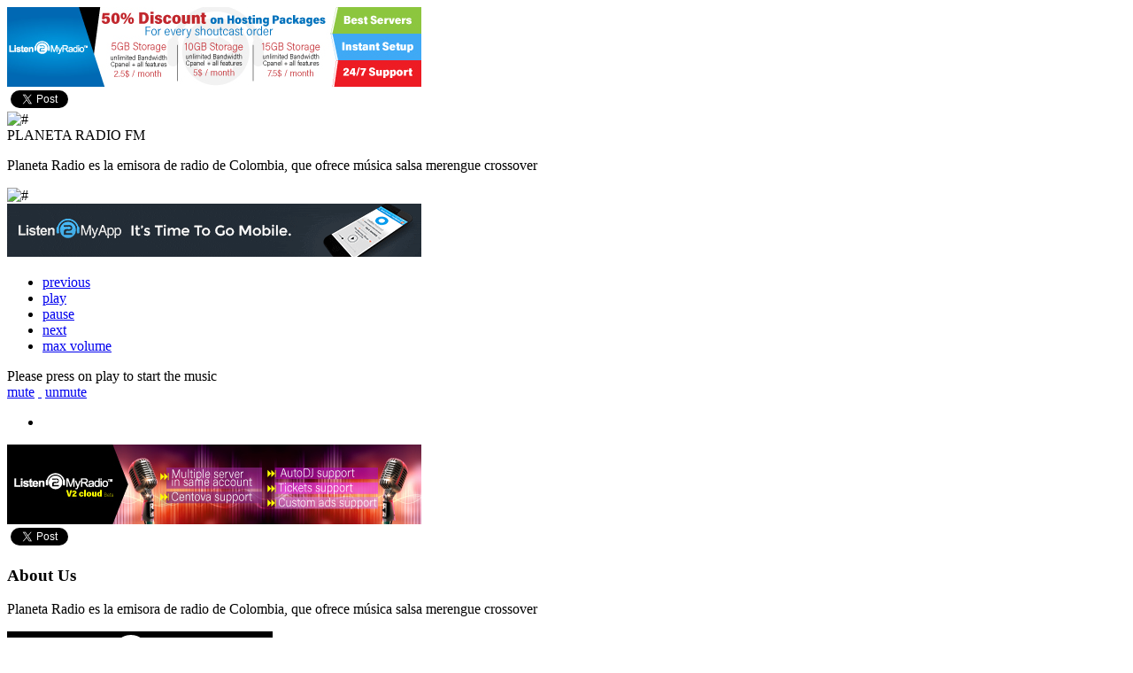

--- FILE ---
content_type: text/html; charset=UTF-8
request_url: https://planetaradioestereo.listen2myshow.com/channel_page/radio_page.php
body_size: 4547
content:

<!DOCTYPE html>
<html>
	<head>
		<meta http-equiv="Content-Type" content="text/html; charset=utf-8"/>
		<title>PLANETA RADIO FM</title>
		<meta name="description" content="Planeta Radio es la emisora ​​de radio de  Colombia, que ofrece música salsa merengue crossover"/>

		<!-- Twitter meta tags -->
		<meta name="twitter:card" content="summary"/>
		<meta name="twitter:description" content="Planeta Radio es la emisora ​​de radio de  Colombia, que ofrece música salsa merengue crossover"/>
		<meta name="twitter:title" content="PLANETA RADIO FM"/>
		<meta name="twitter:image" content="/assets/images/uploads/user_718572720/radio_282586011/logo_banner/1287304533.jpg"/>
		<meta property="og:type" content="website"/>
		<!-- Facebook meta tags -->
				<meta property="og:title" content="PLANETA RADIO FM"/>
		<meta property="og:description" content="Planeta Radio es la emisora ​​de radio de  Colombia, que ofrece música salsa merengue crossover"/>
		<meta property="og:site_name" content="PLANETA RADIO FM"/>
		<meta property="og:image" content="/assets/images/uploads/user_718572720/radio_282586011/logo_banner/logo/1890558576.jpg"/>
		<meta property="og:image" content="/assets/images/uploads/user_718572720/radio_282586011/logo_banner/1287304533.jpg"/>
		<meta property="og:url" content="https://planetaradioestereo.listen2myshow.com/channel_page/radio_page.php"/>

		
		<meta name="viewport" content="width=device-width">
                <meta property="fb:app_id" content="183813191677285"/>
                <meta property="fb:admins" content=""/>
		<!-- Loading all the CSS files here -->
		<link rel="Shortcut Icon" type="favicon.ico" href="channel_page/assets/images/favicon.ico"/>
		<link rel="stylesheet" type="text/css" href="channel_page/assets/css/style.css">
		<link rel="stylesheet" type="text/css" href="channel_page/assets/css/responsive.css">
		<link rel="stylesheet" type="text/css" href="channel_page/assets/css/jquery.mCustomScrollbar.css">
		<link rel="stylesheet" type="text/css" href="channel_page/assets/css/owl.carousel.css" >
		<!-- Loading all the Javascript files here -->
		<script type="text/javascript" src="channel_page/assets/js/jquery-latest.min.js"></script>
		<script type="text/javascript" src="channel_page/assets/js/my_script.js"></script>
		  		<script type="text/javascript" src="channel_page/assets/js/owl.carousel.js"></script>
		<script type="text/javascript" src="channel_page/assets/js/jquery.bxslider.js"></script>
		<script type="text/javascript" src="channel_page/assets/js/jquery.mCustomScrollbar.min.js"></script>
		<script src="https://www.gstatic.com/firebasejs/4.12.1/firebase.js"></script>

				<link rel="stylesheet" type="text/css" href="channel_page/assets/css/jplayer.blue.monday.css" />
		<script type="text/javascript" src="channel_page/assets/js/jquery.jplayer.min.js"></script>
		<script type="text/javascript" src="channel_page/assets/js/jplayer.playlist.min.js"></script>
						<!--  <script type="text/javascript" src="channel_page/assets/js/jwplayer.js"></script>
		<script type="text/javascript">jwplayer.key="xk1P+iDF6TkC5xa+ypflOLokkezL0mCnC427CNlJnec=";</script> -->
				<script type="text/javascript" src="channel_page/assets/js/jClocksGMT.js"></script>
		<!-- <script async src="https://pagead2.googlesyndication.com/pagead/js/adsbygoogle.js"></script>
		<script>
			 (adsbygoogle = window.adsbygoogle || []).push({
					google_ad_client: "ca-pub-6348990627629179",
                                        data-ad-slot: "8620742015",
					enable_page_level_ads: true
			 });
		</script> -->
		<script type="text/javascript">
			if (self != top){
				top.location.replace(self.location.href);
				location.replace(self.location.href);
			}
		</script>
	</head>
	<body onLoad="if (self != top) {top.location = self.location;}">
		  <div id="fb-root"></div>
		  <script>(function(d, s, id) {
				var js, fjs = d.getElementsByTagName(s)[0];
				if (d.getElementById(id)) return;
					 js = d.createElement(s); js.id = id;
					 js.src = "//connect.facebook.net/en_US/sdk.js#xfbml=1&version=v2.9&appId=183813191677285";
					 fjs.parentNode.insertBefore(js, fjs);
				}(document, 'script', 'facebook-jssdk'));</script>
		  </script>
		  <div id="wrapper">
				<div id="container">
					 <div class="auto_div">
							<div id="radio_gmt" style="display:none">Chicago</div>
							<div class="container_dTail clearfix">
								<div class="online_ads">
										<!-- show default ads -->
									<div class="in_frame_top hidden">
										<!-- <script async src="https://pagead2.googlesyndication.com/pagead/js/adsbygoogle.js"></script> -->
																				<ins class="adsbygoogle frame_desktop_top"
											  data-ad-client="ca-pub-6348990627629179"
											  data-ad-slot="6622631612">
										</ins>
									  <script>(adsbygoogle = window.adsbygoogle || []).push({});</script>
																		</div>
									<div class="in_frame_top_mobile hidden">
										<!-- <script async src="https://pagead2.googlesyndication.com/pagead/js/adsbygoogle.js"></script> -->
																				<ins class="adsbygoogle frame_mobile_top"
										  data-ad-client="ca-pub-6348990627629179"
										  data-ad-slot="8620742015">
										</ins>
									  <script>(adsbygoogle = window.adsbygoogle || []).push({});</script>
																		</div>
								</div>
																<div class="offline hidden">
									<div class="offline_ads">
										<a href="https://www.listen2myradio.com/hosting-order-windows.php" target="_blank"><img src="/channel_page/assets/images/cloudl2mr_images/hosting728x90.jpg" class="ads-img" alt="advertisement"></a>
									</div>
								</div>
								
								<!-- Share channel for mobile-->
								<div class="share_channel_mobile">
									 <span>
										  <a class="fb-like" href="https://planetaradioestereo.listen2myshow.com/channel_page/radio_page.php" style="display: inline-flex;" data-width="70px" data-layout="button_count" data-action="like" data-show-faces="true" data-share="false" data-size="small"></a>
									 </span>
									 <span>
										  <a class="twitter-share-button" href="https://twitter.com/share" data-size="default" >Tweet</a>
										  <script async src="//platform.twitter.com/widgets.js" charset="utf-8"></script>
									 </span>
								</div>

								<!-- Share channel for mobile ends here -->
								<div class="rDio_leFt">
									<div class="akustik_fM">
										  <div class="akustik_fm_Head clearfix">
												<div class="akustik_fm_lOgo"><img src="/assets/images/uploads/user_718572720/radio_282586011/logo_banner/logo/1890558576.jpg" alt="#" /></div>
												<div class="akustik_fm_txt">
													 <label>PLANETA RADIO FM</label>
													 <p>Planeta Radio es la emisora ​​de radio de  Colombia, que ofrece música salsa merengue crossover</p>
												</div>
										  </div>
										  <div class="fm_banner"> <img src="/assets/images/uploads/user_718572720/radio_282586011/logo_banner/1287304533.jpg" alt="#" /> </div>
									</div>
									<div class="online_ads">
											<!-- show default ads -->
										<div class="in_frame hidden">
											<!-- <script async src="https://pagead2.googlesyndication.com/pagead/js/adsbygoogle.js"></script> -->
																						<ins class="adsbygoogle frame_desktop_player" data-ad-client="ca-pub-6348990627629179" data-ad-slot="8099364819"></ins>
											<script>(adsbygoogle = window.adsbygoogle || []).push({});</script>
																				</div>
																</div>
																		<div class="offline hidden">
										<div class="offline_ads_desktop">
											<a href="https://www.listen2myapp.com" target="_blank"><img src="/channel_page/assets/images/cloudl2mr_images/listen2myapp_468x60.gif" class="ads-img" alt="advertisement"></a>
										</div>
									</div>
								
									<div class="jplayerLeft clearfix">
																				<!--   <div style="display:none" id="urladdress"></div> -->
										<div style="display:none" id="urladdress">https://Fps3.listen2myradio.com:2199/listen.php?ip=109.169.23.124&port=8898&type=s1</div>
										<div style="display:none" id="channel-subdomain">planetaradioestereo</div>
																				  <div id="jp_container_1" class="jp-video jp-video-270p">
												<div class="jp-type-playlist">
													 <div class="jp-gui">
														  <!--<div class="jp-video-play"> <a href="javascript:;" class="jp-video-play-icon" tabindex="1">play</a> </div>-->
														  <div class="jp-interface clearfix">
																<div class="jp-controls-holder clearfix">
																	 <ul class="jp-controls">
																		  <li><a href="javascript:;" class="jp-previous" tabindex="1">previous</a></li>
																		  <li><a href="javascript:;" class="jp-play" tabindex="1">play</a></li>
																		  <li><a href="javascript:;" class="jp-pause" tabindex="1">pause</a></li>
																		  <li><a href="javascript:;" class="jp-next" tabindex="1">next</a></li>
																		  <!--<li><a href="javascript:;" class="jp-stop" tabindex="1">stop</a></li>-->
																		  <li><a href="javascript:;" class="jp-volume-max" tabindex="1" title="max volume">max volume</a></li>
																	 </ul>
																	 <div class="progresRight clearfix">
																		  <div id="jquery_jplayer_1" class="jp-jplayer"></div>
																		  <div class="player_title_outer">
																				<div class="title_radio">
																					 <label>Please press on play to start the music</label>
																					 <!-- <label>The server is Offline or Unreachable.</label> -->
																				</div>
																		  </div>
																	 </div>
																	 <div class="rightSattings clearfix">
																		  <div class="muteOuter clearfix">
																				<a href="javascript:;" class="jp-mute" tabindex="1" title="mute">mute</a>
																				<a class="listingIcon" href="#">&nbsp;</a>
																				<a href="javascript:;" class="jp-unmute" tabindex="1" title="unmute">unmute</a>
																				<div class="jp-volume-bar">
																					 <div class="jp-volume-bar-value"></div>
																				</div>
																		  </div>
																	 </div>
																</div>
														  </div>
													 </div>
													 <div class="jp-playlist visibl_none">
														  <ul>
																<li></li>
														  </ul>
													 </div>
												</div>
										  </div>
									 </div>

									 <!-- middle ads section for mobile -->
								<div class="online_ads">
										<!-- show default ads -->
									<div class="in_frame_mobile hidden">
																				<ins class="adsbygoogle frame_mobile_middle" data-ad-client="ca-pub-6348990627629179" data-ad-slot="7820163217"></ins>
										<script>(adsbygoogle = window.adsbygoogle || []).push({});</script>
																		</div>
															</div>
																<div class="offline hidden">
									<div class="offline_ads_mobile">
										<a href="https://control-panel.cloudl2mr.com/login" target="_blank"><img src="/channel_page/assets/images/cloudl2mr_images/cloudBanner468x90.jpg" class="ads-img" alt="advertisement"></a>
									</div>
								</div>
							
									 <div class="radio_recentlyPlay" id="recentlyPlaySongs" style="display:none;">
										  <h3>Recently Played</h3>
										  <div class="recent_listing">
												<div id="owl-demo2" class="owl-carousel owl-theme"></div>
										  </div>
										  <div class="view_all"> <a></a> </div>
									 </div>
									 



								<!-- Dateclock section for mobile-->
								<div id="dateclock_mobile" class="date_time_dtail clearfix"></div>
								<!-- Dateclock section for mobile ends here -->

								<!--Follow on Social Media Section-->
																<!--Follow on Social Media Section ends -->

								<!-- Gallery section -->
																<!-- Gallery section ends here -->

								 <!-- Youtube section -->
																<!-- Youtube section ends -->

								<!-- Soundcloud section -->
																<!-- Soundcloud section ends -->

								<!-- Blog news section -->
																<!-- Blog news section ends -->
						  </div>
						  <div class="rDio_riGht">
								<!-- Date/Time Section for desktop-->
								<div id="dateclock" class="date_time_dtail clearfix"></div>
								<!-- Date/Time Section for desktop ends -->

								<!--Like and Share on Social Media Section for desktop -->
								<div class="share_channel clearfix">
									 <span>
										  <a class="fb-like" href="https://planetaradioestereo.listen2myshow.com/channel_page/radio_page.php" style="" data-width="70px" data-layout="button_count" data-action="like" data-show-faces="true" data-share="false" data-size="small"></a>
									 </span>
									 <span>
										  <a href="https://twitter.com/share" class="twitter-share-button" data-show-count="false">Tweet</a>
										  <script async src="//platform.twitter.com/widgets.js" charset="utf-8"></script>
									 </span>
								</div>
								<!--Like and Share on Social Media Section for desktop ends -->

								<!--Follow on Social Media Section-->
																<!--Follow on Social Media Section ends -->

								<!--About Us Section-->
								 								<div class="radio_recentlyPlay">
										  <h3>About Us</h3>
										  <div class="recent_listingNews">
												<p class="listing_space">Planeta Radio es la emisora ​​de radio de  Colombia, que ofrece música salsa merengue crossover</p>
										  </div>

								</div>
																<!--About Us Section ends-->
									<div class="online_ads">
										<div class="sidebar-ads hidden">
										<!-- <script async src="https://pagead2.googlesyndication.com/pagead/js/adsbygoogle.js"></script> -->
																				<ins class="adsbygoogle frame_desktop_square" data-ad-client="ca-pub-6348990627629179" data-ad-slot="9576098012"></ins>
										<script>(adsbygoogle = window.adsbygoogle || []).push({});</script>
																		</div>
										</div>
																<div class="offline hidden">
									<div class="offline_ads_desktop">
										<a href="https://control-panel.cloudl2mr.com/login" target="_blank"><img src="/channel_page/assets/images/cloudl2mr_images/cloudBanner336x280.jpg" class="ads-img" alt="advertisement"></a>
									</div>
								</div>
		
								<!--Mobile App Section for mobile-->
								<div class="get_inTouch clearfix in_frame_mobile_general">
									 <label>Listen2MyRadio App</label>
									 <a href="https://control-panel.cloudl2mr.com/phpqrcode/mobile.php?id=718572720_282586011">click here</a>
								</div>
								<!--Mobile App Section for mobile ends -->

								<!--Mobile Listening Section for desktop-->
								<div class="get_inTouch clearfix in_frame_general">
									 <label>Mobile Listening</label>
									 <a href="javascript:void(0)">click here</a>
									 <div class="clearfix"></div>
									 <div class="form_module2">
										  <div class="chat_form">
												<div class="divider">&nbsp;</div>
												<iframe src="https://control-panel.cloudl2mr.com/phpqrcode/qrcode.php?id=718572720_282586011" id="qr_frame" class="qr_frame" name="qr" style="overflow:hidden;margin: 0 auto; display: block; border:none;" height="190" width="155"></iframe>
										  </div>
									 </div>
								</div>
								<!--Mobile Listening section for desktop ends-->
								<!-- http://control-panel-v2.cloudl2mr.com/update-vote-count -->
								<!-- Poll section starts here -->
																<!-- Poll section ends here -->

								<!-- Inbox section starts here -->
								<div class="radio_recentlyPlay">
									 <h3>Get In Touch <button id="radio-page-design">CLICK HERE TO CONTACT US</button></h3>
									 <div id="contact-us-form" class="recent_listingNews">
											<form action="https://control-panel.cloudl2mr.com/save-message" method="POST" class="validate-form">
										 <!--  <form action="http://control-panel-v2.cloudl2mr.com/save-message" method="POST" class="validate-form"> -->
												<div>
													 <label for="sender-name">Your Name</label>
													 <input type="text" id="sender-name" name="sender_name" class="required form-input" value="" />
												</div>
												<div>
													 <label for="sender-email">Your Email</label>
													 <input type="text" id="sender-email" name="sender_email" class="validate-email required form-input" value="">
												</div>
												<div>
													 <label for="message">Your Message</label>
													 <textarea name="message" class="required"  id="message"></textarea>
												</div>
												<div class="security-question">
													 <div class="vr-middle">
														  <label for="">Security Question</label>
														  <input type="text" class="input-num" name="num1" value="3" readonly="readonly" />
														  <span>+</span>
														  <input type="text" class="input-num" name="num2" value="5" readonly="readonly" />
														  <span>=</span>
													 </div>
												  <input type="text" name="captcha" value="" class="required validate-number form-input" />
												</div>
												<input type="hidden" name="server_config_id" value="282586011">
												<input type="hidden" name="user_id" value="718572720">
												<input type="hidden" name="client_ip" value="3.150.118.86">
												<input type="submit" name="send_message" id="send-message" value="SEND">
												<span class="vr-middle"><img id="contact-us-loader" src=""></span>
										  </form>
										  <div><span id="message_response"></span></div>
									 </div>
								</div>
								<!-- Inbox section ends here -->
									<div class="online_ads">
										<div class="in_frame_mobile hidden">
																				<ins class="adsbygoogle frame_mobile_middle" data-ad-client="ca-pub-6348990627629179" data-ad-slot="7820163217"></ins>
										<script>(adsbygoogle = window.adsbygoogle || []).push({});</script>
																		</div>
										</div>
																<div class="offline hidden">
									<div class="offline_ads_mobile">
										<a href="https://www.listen2myradio.com/hosting-order-windows.php" target="_blank"><img src="/channel_page/assets/images/cloudl2mr_images/hosting300x250.jpg" class="ads-img" alt="advertisement"></a>
									</div>
								</div>
		
								<!--Facebook Comment Box-->
								<div class="cmntPlugin">
									 <div class="fb-comments" data-href="https://planetaradioestereo.listen2myshow.com" data-numposts="5" data-width="100%"></div>
								</div>
								<!--Fb comment box ends-->
						  </div>
					 </div>
				</div>
		  </div>

		  <!--Footer Section-->
		  <div id="footer">
				<div class="auto_div">
					 <div class="footer_dtail clearfix">
						  <div class="footer_loGo">
								<a href="https://www.listen2myradio.com"><img src="channel_page/assets/images/footer_loGo.png" alt="#" /></a>
								<p>&copy; 2019 Listen2MyRadio. All Rights Reserved</p>
						  </div>
						  <div class="footer_menu clearfix">
								<ul>
									 <li><a href="https://www.listen2myradio.com/company-privacy-policy.php" target="_blank">Privacy Policy</a>-</li>
									 <li><a href="mailto:abuse@listen2myradio.com?Subject=RadioReportRadioId718572720_282586011" target="_blank">Report</a>-</li>
									 <li><a href="https://www.listen2myradio.com/company-contact.php" target="_blank">Contact Us</a></li>
									 <li><a href="https://www.listen2myapp.com" target="_blank">Radio App</a></li>
								</ul>
						  </div>
					 </div>
				</div>
		  </div>
		  <!--Footer Section ends-->

		  <!--Gallery Image popup section-->
		  <div class="outerfomelay" id="imgPop"></div>

		  <!--Blog Posts popup section-->
		  <div class="outerfomelay" id="cmts"></div>
	 </div>

	 <!-- Google Tag Manager -->
	 <noscript><iframe src="//www.googletagmanager.com/ns.html?id=GTM-P4JT7N" height="0" width="0" style="display:none;visibility:hidden"></iframe></noscript>
	 <script>
	 (function(w,d,s,l,i){
		  w[l]=w[l]||[];
		  w[l].push({'gtm.start': new Date().getTime(), event:'gtm.js'});
		  var f=d.getElementsByTagName(s)[0], j=d.createElement(s), dl=l!='dataLayer'?'&l='+l:'';
		  j.async=true;j.src='//www.googletagmanager.com/gtm.js?id='+i+dl;
		  f.parentNode.insertBefore(j,f);
	 })(window,document,'script','dataLayer','GTM-P4JT7N');
	 </script>
	 <!-- End Google Tag Manager -->

	 	 <!-- <script type="text/javascript" src="channel_page/assets/js/video.jquery.js"></script> -->
	 	 <script type="text/javascript" src="channel_page/assets/js/audio.jquery.js"></script>
	 
	 <iframe width="0" height="0" style="display:none;visibility:hidden" src="https://control-panel.cloudl2mr.com/monitor-api?add_listener=yes&version=2&radio_id=282586011&subdomain=planetaradioestereo.listen2myshow.com&ip=3.150.118.86"></iframe>

	 </body>
</html>



--- FILE ---
content_type: text/html; charset=UTF-8
request_url: https://planetaradioestereo.listen2myshow.com/channel_page/channel_page/assets/css/style.css
body_size: 4347
content:

<!DOCTYPE html>
<html>
	<head>
		<meta http-equiv="Content-Type" content="text/html; charset=utf-8"/>
		<title>PLANETA RADIO FM</title>
		<meta name="description" content="Planeta Radio es la emisora ​​de radio de  Colombia, que ofrece música salsa merengue crossover"/>

		<!-- Twitter meta tags -->
		<meta name="twitter:card" content="summary"/>
		<meta name="twitter:description" content="Planeta Radio es la emisora ​​de radio de  Colombia, que ofrece música salsa merengue crossover"/>
		<meta name="twitter:title" content="PLANETA RADIO FM"/>
		<meta name="twitter:image" content="/assets/images/uploads/user_718572720/radio_282586011/logo_banner/1287304533.jpg"/>
		<meta property="og:type" content="website"/>
		<!-- Facebook meta tags -->
				<meta property="og:title" content="PLANETA RADIO FM"/>
		<meta property="og:description" content="Planeta Radio es la emisora ​​de radio de  Colombia, que ofrece música salsa merengue crossover"/>
		<meta property="og:site_name" content="PLANETA RADIO FM"/>
		<meta property="og:image" content="/assets/images/uploads/user_718572720/radio_282586011/logo_banner/logo/1890558576.jpg"/>
		<meta property="og:image" content="/assets/images/uploads/user_718572720/radio_282586011/logo_banner/1287304533.jpg"/>
		<meta property="og:url" content="https://planetaradioestereo.listen2myshow.com/channel_page/radio_page.php"/>

		
		<meta name="viewport" content="width=device-width">
                <meta property="fb:app_id" content="183813191677285"/>
                <meta property="fb:admins" content=""/>
		<!-- Loading all the CSS files here -->
		<link rel="Shortcut Icon" type="favicon.ico" href="channel_page/assets/images/favicon.ico"/>
		<link rel="stylesheet" type="text/css" href="channel_page/assets/css/style.css">
		<link rel="stylesheet" type="text/css" href="channel_page/assets/css/responsive.css">
		<link rel="stylesheet" type="text/css" href="channel_page/assets/css/jquery.mCustomScrollbar.css">
		<link rel="stylesheet" type="text/css" href="channel_page/assets/css/owl.carousel.css" >
		<!-- Loading all the Javascript files here -->
		<script type="text/javascript" src="channel_page/assets/js/jquery-latest.min.js"></script>
		<script type="text/javascript" src="channel_page/assets/js/my_script.js"></script>
		  		<script type="text/javascript" src="channel_page/assets/js/owl.carousel.js"></script>
		<script type="text/javascript" src="channel_page/assets/js/jquery.bxslider.js"></script>
		<script type="text/javascript" src="channel_page/assets/js/jquery.mCustomScrollbar.min.js"></script>
		<script src="https://www.gstatic.com/firebasejs/4.12.1/firebase.js"></script>

				<link rel="stylesheet" type="text/css" href="channel_page/assets/css/jplayer.blue.monday.css" />
		<script type="text/javascript" src="channel_page/assets/js/jquery.jplayer.min.js"></script>
		<script type="text/javascript" src="channel_page/assets/js/jplayer.playlist.min.js"></script>
						<!--  <script type="text/javascript" src="channel_page/assets/js/jwplayer.js"></script>
		<script type="text/javascript">jwplayer.key="xk1P+iDF6TkC5xa+ypflOLokkezL0mCnC427CNlJnec=";</script> -->
				<script type="text/javascript" src="channel_page/assets/js/jClocksGMT.js"></script>
		<!-- <script async src="https://pagead2.googlesyndication.com/pagead/js/adsbygoogle.js"></script>
		<script>
			 (adsbygoogle = window.adsbygoogle || []).push({
					google_ad_client: "ca-pub-6348990627629179",
                                        data-ad-slot: "8620742015",
					enable_page_level_ads: true
			 });
		</script> -->
		<script type="text/javascript">
			if (self != top){
				top.location.replace(self.location.href);
				location.replace(self.location.href);
			}
		</script>
	</head>
	<body onLoad="if (self != top) {top.location = self.location;}">
		  <div id="fb-root"></div>
		  <script>(function(d, s, id) {
				var js, fjs = d.getElementsByTagName(s)[0];
				if (d.getElementById(id)) return;
					 js = d.createElement(s); js.id = id;
					 js.src = "//connect.facebook.net/en_US/sdk.js#xfbml=1&version=v2.9&appId=183813191677285";
					 fjs.parentNode.insertBefore(js, fjs);
				}(document, 'script', 'facebook-jssdk'));</script>
		  </script>
		  <div id="wrapper">
				<div id="container">
					 <div class="auto_div">
							<div id="radio_gmt" style="display:none">Chicago</div>
							<div class="container_dTail clearfix">
								<div class="online_ads">
										<!-- show default ads -->
									<div class="in_frame_top hidden">
										<!-- <script async src="https://pagead2.googlesyndication.com/pagead/js/adsbygoogle.js"></script> -->
																				<ins class="adsbygoogle frame_desktop_top"
											  data-ad-client="ca-pub-6348990627629179"
											  data-ad-slot="6622631612">
										</ins>
									  <script>(adsbygoogle = window.adsbygoogle || []).push({});</script>
																		</div>
									<div class="in_frame_top_mobile hidden">
										<!-- <script async src="https://pagead2.googlesyndication.com/pagead/js/adsbygoogle.js"></script> -->
																				<ins class="adsbygoogle frame_mobile_top"
										  data-ad-client="ca-pub-6348990627629179"
										  data-ad-slot="8620742015">
										</ins>
									  <script>(adsbygoogle = window.adsbygoogle || []).push({});</script>
																		</div>
								</div>
																<div class="offline hidden">
									<div class="offline_ads">
										<a href="https://control-panel.cloudl2mr.com/login" target="_blank"><img src="/channel_page/assets/images/cloudl2mr_images/cloudBanner728x90.jpg" class="ads-img" alt="advertisement"></a>
									</div>
								</div>
								
								<!-- Share channel for mobile-->
								<div class="share_channel_mobile">
									 <span>
										  <a class="fb-like" href="https://planetaradioestereo.listen2myshow.com/channel_page/radio_page.php" style="display: inline-flex;" data-width="70px" data-layout="button_count" data-action="like" data-show-faces="true" data-share="false" data-size="small"></a>
									 </span>
									 <span>
										  <a class="twitter-share-button" href="https://twitter.com/share" data-size="default" >Tweet</a>
										  <script async src="//platform.twitter.com/widgets.js" charset="utf-8"></script>
									 </span>
								</div>

								<!-- Share channel for mobile ends here -->
								<div class="rDio_leFt">
									<div class="akustik_fM">
										  <div class="akustik_fm_Head clearfix">
												<div class="akustik_fm_lOgo"><img src="/assets/images/uploads/user_718572720/radio_282586011/logo_banner/logo/1890558576.jpg" alt="#" /></div>
												<div class="akustik_fm_txt">
													 <label>PLANETA RADIO FM</label>
													 <p>Planeta Radio es la emisora ​​de radio de  Colombia, que ofrece música salsa merengue crossover</p>
												</div>
										  </div>
										  <div class="fm_banner"> <img src="/assets/images/uploads/user_718572720/radio_282586011/logo_banner/1287304533.jpg" alt="#" /> </div>
									</div>
									<div class="online_ads">
											<!-- show default ads -->
										<div class="in_frame hidden">
											<!-- <script async src="https://pagead2.googlesyndication.com/pagead/js/adsbygoogle.js"></script> -->
																						<ins class="adsbygoogle frame_desktop_player" data-ad-client="ca-pub-6348990627629179" data-ad-slot="8099364819"></ins>
											<script>(adsbygoogle = window.adsbygoogle || []).push({});</script>
																				</div>
																</div>
																		<div class="offline hidden">
										<div class="offline_ads_desktop">
											<a href="https://control-panel.cloudl2mr.com/login" target="_blank"><img src="/channel_page/assets/images/cloudl2mr_images/cloudBanner468x90.jpg" class="ads-img" alt="advertisement"></a>
										</div>
									</div>
								
									<div class="jplayerLeft clearfix">
																				<!--   <div style="display:none" id="urladdress"></div> -->
										<div style="display:none" id="urladdress">https://Fps3.listen2myradio.com:2199/listen.php?ip=109.169.23.124&port=8898&type=s1</div>
										<div style="display:none" id="channel-subdomain">planetaradioestereo</div>
																				  <div id="jp_container_1" class="jp-video jp-video-270p">
												<div class="jp-type-playlist">
													 <div class="jp-gui">
														  <!--<div class="jp-video-play"> <a href="javascript:;" class="jp-video-play-icon" tabindex="1">play</a> </div>-->
														  <div class="jp-interface clearfix">
																<div class="jp-controls-holder clearfix">
																	 <ul class="jp-controls">
																		  <li><a href="javascript:;" class="jp-previous" tabindex="1">previous</a></li>
																		  <li><a href="javascript:;" class="jp-play" tabindex="1">play</a></li>
																		  <li><a href="javascript:;" class="jp-pause" tabindex="1">pause</a></li>
																		  <li><a href="javascript:;" class="jp-next" tabindex="1">next</a></li>
																		  <!--<li><a href="javascript:;" class="jp-stop" tabindex="1">stop</a></li>-->
																		  <li><a href="javascript:;" class="jp-volume-max" tabindex="1" title="max volume">max volume</a></li>
																	 </ul>
																	 <div class="progresRight clearfix">
																		  <div id="jquery_jplayer_1" class="jp-jplayer"></div>
																		  <div class="player_title_outer">
																				<div class="title_radio">
																					 <label>Please press on play to start the music</label>
																					 <!-- <label>The server is Offline or Unreachable.</label> -->
																				</div>
																		  </div>
																	 </div>
																	 <div class="rightSattings clearfix">
																		  <div class="muteOuter clearfix">
																				<a href="javascript:;" class="jp-mute" tabindex="1" title="mute">mute</a>
																				<a class="listingIcon" href="#">&nbsp;</a>
																				<a href="javascript:;" class="jp-unmute" tabindex="1" title="unmute">unmute</a>
																				<div class="jp-volume-bar">
																					 <div class="jp-volume-bar-value"></div>
																				</div>
																		  </div>
																	 </div>
																</div>
														  </div>
													 </div>
													 <div class="jp-playlist visibl_none">
														  <ul>
																<li></li>
														  </ul>
													 </div>
												</div>
										  </div>
									 </div>

									 <!-- middle ads section for mobile -->
								<div class="online_ads">
										<!-- show default ads -->
									<div class="in_frame_mobile hidden">
																				<ins class="adsbygoogle frame_mobile_middle" data-ad-client="ca-pub-6348990627629179" data-ad-slot="7820163217"></ins>
										<script>(adsbygoogle = window.adsbygoogle || []).push({});</script>
																		</div>
															</div>
																<div class="offline hidden">
									<div class="offline_ads_mobile">
										<a href="https://www.listen2myradio.com/hosting-order-windows.php" target="_blank"><img src="/channel_page/assets/images/cloudl2mr_images/hosting468x90.jpg" class="ads-img" alt="advertisement"></a>
									</div>
								</div>
							
									 <div class="radio_recentlyPlay" id="recentlyPlaySongs" style="display:none;">
										  <h3>Recently Played</h3>
										  <div class="recent_listing">
												<div id="owl-demo2" class="owl-carousel owl-theme"></div>
										  </div>
										  <div class="view_all"> <a></a> </div>
									 </div>
									 



								<!-- Dateclock section for mobile-->
								<div id="dateclock_mobile" class="date_time_dtail clearfix"></div>
								<!-- Dateclock section for mobile ends here -->

								<!--Follow on Social Media Section-->
																<!--Follow on Social Media Section ends -->

								<!-- Gallery section -->
																<!-- Gallery section ends here -->

								 <!-- Youtube section -->
																<!-- Youtube section ends -->

								<!-- Soundcloud section -->
																<!-- Soundcloud section ends -->

								<!-- Blog news section -->
																<!-- Blog news section ends -->
						  </div>
						  <div class="rDio_riGht">
								<!-- Date/Time Section for desktop-->
								<div id="dateclock" class="date_time_dtail clearfix"></div>
								<!-- Date/Time Section for desktop ends -->

								<!--Like and Share on Social Media Section for desktop -->
								<div class="share_channel clearfix">
									 <span>
										  <a class="fb-like" href="https://planetaradioestereo.listen2myshow.com/channel_page/radio_page.php" style="" data-width="70px" data-layout="button_count" data-action="like" data-show-faces="true" data-share="false" data-size="small"></a>
									 </span>
									 <span>
										  <a href="https://twitter.com/share" class="twitter-share-button" data-show-count="false">Tweet</a>
										  <script async src="//platform.twitter.com/widgets.js" charset="utf-8"></script>
									 </span>
								</div>
								<!--Like and Share on Social Media Section for desktop ends -->

								<!--Follow on Social Media Section-->
																<!--Follow on Social Media Section ends -->

								<!--About Us Section-->
								 								<div class="radio_recentlyPlay">
										  <h3>About Us</h3>
										  <div class="recent_listingNews">
												<p class="listing_space">Planeta Radio es la emisora ​​de radio de  Colombia, que ofrece música salsa merengue crossover</p>
										  </div>

								</div>
																<!--About Us Section ends-->
									<div class="online_ads">
										<div class="sidebar-ads hidden">
										<!-- <script async src="https://pagead2.googlesyndication.com/pagead/js/adsbygoogle.js"></script> -->
																				<ins class="adsbygoogle frame_desktop_square" data-ad-client="ca-pub-6348990627629179" data-ad-slot="9576098012"></ins>
										<script>(adsbygoogle = window.adsbygoogle || []).push({});</script>
																		</div>
										</div>
																<div class="offline hidden">
									<div class="offline_ads_desktop">
										<a href="https://www.listen2myapp.com" target="_blank"><img src="/channel_page/assets/images/cloudl2mr_images/listen2myapp_300x250.gif" class="ads-img" alt="advertisement"></a>
									</div>
								</div>
		
								<!--Mobile App Section for mobile-->
								<div class="get_inTouch clearfix in_frame_mobile_general">
									 <label>Listen2MyRadio App</label>
									 <a href="https://control-panel.cloudl2mr.com/phpqrcode/mobile.php?id=718572720_282586011">click here</a>
								</div>
								<!--Mobile App Section for mobile ends -->

								<!--Mobile Listening Section for desktop-->
								<div class="get_inTouch clearfix in_frame_general">
									 <label>Mobile Listening</label>
									 <a href="javascript:void(0)">click here</a>
									 <div class="clearfix"></div>
									 <div class="form_module2">
										  <div class="chat_form">
												<div class="divider">&nbsp;</div>
												<iframe src="https://control-panel.cloudl2mr.com/phpqrcode/qrcode.php?id=718572720_282586011" id="qr_frame" class="qr_frame" name="qr" style="overflow:hidden;margin: 0 auto; display: block; border:none;" height="190" width="155"></iframe>
										  </div>
									 </div>
								</div>
								<!--Mobile Listening section for desktop ends-->
								<!-- http://control-panel-v2.cloudl2mr.com/update-vote-count -->
								<!-- Poll section starts here -->
																<!-- Poll section ends here -->

								<!-- Inbox section starts here -->
								<div class="radio_recentlyPlay">
									 <h3>Get In Touch <button id="radio-page-design">CLICK HERE TO CONTACT US</button></h3>
									 <div id="contact-us-form" class="recent_listingNews">
											<form action="https://control-panel.cloudl2mr.com/save-message" method="POST" class="validate-form">
										 <!--  <form action="http://control-panel-v2.cloudl2mr.com/save-message" method="POST" class="validate-form"> -->
												<div>
													 <label for="sender-name">Your Name</label>
													 <input type="text" id="sender-name" name="sender_name" class="required form-input" value="" />
												</div>
												<div>
													 <label for="sender-email">Your Email</label>
													 <input type="text" id="sender-email" name="sender_email" class="validate-email required form-input" value="">
												</div>
												<div>
													 <label for="message">Your Message</label>
													 <textarea name="message" class="required"  id="message"></textarea>
												</div>
												<div class="security-question">
													 <div class="vr-middle">
														  <label for="">Security Question</label>
														  <input type="text" class="input-num" name="num1" value="9" readonly="readonly" />
														  <span>+</span>
														  <input type="text" class="input-num" name="num2" value="2" readonly="readonly" />
														  <span>=</span>
													 </div>
												  <input type="text" name="captcha" value="" class="required validate-number form-input" />
												</div>
												<input type="hidden" name="server_config_id" value="282586011">
												<input type="hidden" name="user_id" value="718572720">
												<input type="hidden" name="client_ip" value="3.150.118.86">
												<input type="submit" name="send_message" id="send-message" value="SEND">
												<span class="vr-middle"><img id="contact-us-loader" src=""></span>
										  </form>
										  <div><span id="message_response"></span></div>
									 </div>
								</div>
								<!-- Inbox section ends here -->
									<div class="online_ads">
										<div class="in_frame_mobile hidden">
																				<ins class="adsbygoogle frame_mobile_middle" data-ad-client="ca-pub-6348990627629179" data-ad-slot="7820163217"></ins>
										<script>(adsbygoogle = window.adsbygoogle || []).push({});</script>
																		</div>
										</div>
																<div class="offline hidden">
									<div class="offline_ads_mobile">
										<a href="https://www.listen2myradio.com/hosting-order-windows.php" target="_blank"><img src="/channel_page/assets/images/cloudl2mr_images/hosting300x250.jpg" class="ads-img" alt="advertisement"></a>
									</div>
								</div>
		
								<!--Facebook Comment Box-->
								<div class="cmntPlugin">
									 <div class="fb-comments" data-href="https://planetaradioestereo.listen2myshow.com" data-numposts="5" data-width="100%"></div>
								</div>
								<!--Fb comment box ends-->
						  </div>
					 </div>
				</div>
		  </div>

		  <!--Footer Section-->
		  <div id="footer">
				<div class="auto_div">
					 <div class="footer_dtail clearfix">
						  <div class="footer_loGo">
								<a href="https://www.listen2myradio.com"><img src="channel_page/assets/images/footer_loGo.png" alt="#" /></a>
								<p>&copy; 2019 Listen2MyRadio. All Rights Reserved</p>
						  </div>
						  <div class="footer_menu clearfix">
								<ul>
									 <li><a href="https://www.listen2myradio.com/company-privacy-policy.php" target="_blank">Privacy Policy</a>-</li>
									 <li><a href="mailto:abuse@listen2myradio.com?Subject=RadioReportRadioId718572720_282586011" target="_blank">Report</a>-</li>
									 <li><a href="https://www.listen2myradio.com/company-contact.php" target="_blank">Contact Us</a></li>
									 <li><a href="https://www.listen2myapp.com" target="_blank">Radio App</a></li>
								</ul>
						  </div>
					 </div>
				</div>
		  </div>
		  <!--Footer Section ends-->

		  <!--Gallery Image popup section-->
		  <div class="outerfomelay" id="imgPop"></div>

		  <!--Blog Posts popup section-->
		  <div class="outerfomelay" id="cmts"></div>
	 </div>

	 <!-- Google Tag Manager -->
	 <noscript><iframe src="//www.googletagmanager.com/ns.html?id=GTM-P4JT7N" height="0" width="0" style="display:none;visibility:hidden"></iframe></noscript>
	 <script>
	 (function(w,d,s,l,i){
		  w[l]=w[l]||[];
		  w[l].push({'gtm.start': new Date().getTime(), event:'gtm.js'});
		  var f=d.getElementsByTagName(s)[0], j=d.createElement(s), dl=l!='dataLayer'?'&l='+l:'';
		  j.async=true;j.src='//www.googletagmanager.com/gtm.js?id='+i+dl;
		  f.parentNode.insertBefore(j,f);
	 })(window,document,'script','dataLayer','GTM-P4JT7N');
	 </script>
	 <!-- End Google Tag Manager -->

	 	 <!-- <script type="text/javascript" src="channel_page/assets/js/video.jquery.js"></script> -->
	 	 <script type="text/javascript" src="channel_page/assets/js/audio.jquery.js"></script>
	 
	 <iframe width="0" height="0" style="display:none;visibility:hidden" src="https://control-panel.cloudl2mr.com/monitor-api?add_listener=yes&version=2&radio_id=282586011&subdomain=planetaradioestereo.listen2myshow.com&ip=3.150.118.86"></iframe>

	 </body>
</html>



--- FILE ---
content_type: text/html; charset=UTF-8
request_url: https://planetaradioestereo.listen2myshow.com/channel_page/channel_page/assets/css/responsive.css
body_size: 4337
content:

<!DOCTYPE html>
<html>
	<head>
		<meta http-equiv="Content-Type" content="text/html; charset=utf-8"/>
		<title>PLANETA RADIO FM</title>
		<meta name="description" content="Planeta Radio es la emisora ​​de radio de  Colombia, que ofrece música salsa merengue crossover"/>

		<!-- Twitter meta tags -->
		<meta name="twitter:card" content="summary"/>
		<meta name="twitter:description" content="Planeta Radio es la emisora ​​de radio de  Colombia, que ofrece música salsa merengue crossover"/>
		<meta name="twitter:title" content="PLANETA RADIO FM"/>
		<meta name="twitter:image" content="/assets/images/uploads/user_718572720/radio_282586011/logo_banner/1287304533.jpg"/>
		<meta property="og:type" content="website"/>
		<!-- Facebook meta tags -->
				<meta property="og:title" content="PLANETA RADIO FM"/>
		<meta property="og:description" content="Planeta Radio es la emisora ​​de radio de  Colombia, que ofrece música salsa merengue crossover"/>
		<meta property="og:site_name" content="PLANETA RADIO FM"/>
		<meta property="og:image" content="/assets/images/uploads/user_718572720/radio_282586011/logo_banner/logo/1890558576.jpg"/>
		<meta property="og:image" content="/assets/images/uploads/user_718572720/radio_282586011/logo_banner/1287304533.jpg"/>
		<meta property="og:url" content="https://planetaradioestereo.listen2myshow.com/channel_page/radio_page.php"/>

		
		<meta name="viewport" content="width=device-width">
                <meta property="fb:app_id" content="183813191677285"/>
                <meta property="fb:admins" content=""/>
		<!-- Loading all the CSS files here -->
		<link rel="Shortcut Icon" type="favicon.ico" href="channel_page/assets/images/favicon.ico"/>
		<link rel="stylesheet" type="text/css" href="channel_page/assets/css/style.css">
		<link rel="stylesheet" type="text/css" href="channel_page/assets/css/responsive.css">
		<link rel="stylesheet" type="text/css" href="channel_page/assets/css/jquery.mCustomScrollbar.css">
		<link rel="stylesheet" type="text/css" href="channel_page/assets/css/owl.carousel.css" >
		<!-- Loading all the Javascript files here -->
		<script type="text/javascript" src="channel_page/assets/js/jquery-latest.min.js"></script>
		<script type="text/javascript" src="channel_page/assets/js/my_script.js"></script>
		  		<script type="text/javascript" src="channel_page/assets/js/owl.carousel.js"></script>
		<script type="text/javascript" src="channel_page/assets/js/jquery.bxslider.js"></script>
		<script type="text/javascript" src="channel_page/assets/js/jquery.mCustomScrollbar.min.js"></script>
		<script src="https://www.gstatic.com/firebasejs/4.12.1/firebase.js"></script>

				<link rel="stylesheet" type="text/css" href="channel_page/assets/css/jplayer.blue.monday.css" />
		<script type="text/javascript" src="channel_page/assets/js/jquery.jplayer.min.js"></script>
		<script type="text/javascript" src="channel_page/assets/js/jplayer.playlist.min.js"></script>
						<!--  <script type="text/javascript" src="channel_page/assets/js/jwplayer.js"></script>
		<script type="text/javascript">jwplayer.key="xk1P+iDF6TkC5xa+ypflOLokkezL0mCnC427CNlJnec=";</script> -->
				<script type="text/javascript" src="channel_page/assets/js/jClocksGMT.js"></script>
		<!-- <script async src="https://pagead2.googlesyndication.com/pagead/js/adsbygoogle.js"></script>
		<script>
			 (adsbygoogle = window.adsbygoogle || []).push({
					google_ad_client: "ca-pub-6348990627629179",
                                        data-ad-slot: "8620742015",
					enable_page_level_ads: true
			 });
		</script> -->
		<script type="text/javascript">
			if (self != top){
				top.location.replace(self.location.href);
				location.replace(self.location.href);
			}
		</script>
	</head>
	<body onLoad="if (self != top) {top.location = self.location;}">
		  <div id="fb-root"></div>
		  <script>(function(d, s, id) {
				var js, fjs = d.getElementsByTagName(s)[0];
				if (d.getElementById(id)) return;
					 js = d.createElement(s); js.id = id;
					 js.src = "//connect.facebook.net/en_US/sdk.js#xfbml=1&version=v2.9&appId=183813191677285";
					 fjs.parentNode.insertBefore(js, fjs);
				}(document, 'script', 'facebook-jssdk'));</script>
		  </script>
		  <div id="wrapper">
				<div id="container">
					 <div class="auto_div">
							<div id="radio_gmt" style="display:none">Chicago</div>
							<div class="container_dTail clearfix">
								<div class="online_ads">
										<!-- show default ads -->
									<div class="in_frame_top hidden">
										<!-- <script async src="https://pagead2.googlesyndication.com/pagead/js/adsbygoogle.js"></script> -->
																				<ins class="adsbygoogle frame_desktop_top"
											  data-ad-client="ca-pub-6348990627629179"
											  data-ad-slot="6622631612">
										</ins>
									  <script>(adsbygoogle = window.adsbygoogle || []).push({});</script>
																		</div>
									<div class="in_frame_top_mobile hidden">
										<!-- <script async src="https://pagead2.googlesyndication.com/pagead/js/adsbygoogle.js"></script> -->
																				<ins class="adsbygoogle frame_mobile_top"
										  data-ad-client="ca-pub-6348990627629179"
										  data-ad-slot="8620742015">
										</ins>
									  <script>(adsbygoogle = window.adsbygoogle || []).push({});</script>
																		</div>
								</div>
																<div class="offline hidden">
									<div class="offline_ads">
										<a href="https://www.listen2myapp.com" target="_blank"><img src="/channel_page/assets/images/cloudl2mr_images/listen2myapp_728x90.gif" class="ads-img" alt="advertisement"></a>
									</div>
								</div>
								
								<!-- Share channel for mobile-->
								<div class="share_channel_mobile">
									 <span>
										  <a class="fb-like" href="https://planetaradioestereo.listen2myshow.com/channel_page/radio_page.php" style="display: inline-flex;" data-width="70px" data-layout="button_count" data-action="like" data-show-faces="true" data-share="false" data-size="small"></a>
									 </span>
									 <span>
										  <a class="twitter-share-button" href="https://twitter.com/share" data-size="default" >Tweet</a>
										  <script async src="//platform.twitter.com/widgets.js" charset="utf-8"></script>
									 </span>
								</div>

								<!-- Share channel for mobile ends here -->
								<div class="rDio_leFt">
									<div class="akustik_fM">
										  <div class="akustik_fm_Head clearfix">
												<div class="akustik_fm_lOgo"><img src="/assets/images/uploads/user_718572720/radio_282586011/logo_banner/logo/1890558576.jpg" alt="#" /></div>
												<div class="akustik_fm_txt">
													 <label>PLANETA RADIO FM</label>
													 <p>Planeta Radio es la emisora ​​de radio de  Colombia, que ofrece música salsa merengue crossover</p>
												</div>
										  </div>
										  <div class="fm_banner"> <img src="/assets/images/uploads/user_718572720/radio_282586011/logo_banner/1287304533.jpg" alt="#" /> </div>
									</div>
									<div class="online_ads">
											<!-- show default ads -->
										<div class="in_frame hidden">
											<!-- <script async src="https://pagead2.googlesyndication.com/pagead/js/adsbygoogle.js"></script> -->
																						<ins class="adsbygoogle frame_desktop_player" data-ad-client="ca-pub-6348990627629179" data-ad-slot="8099364819"></ins>
											<script>(adsbygoogle = window.adsbygoogle || []).push({});</script>
																				</div>
																</div>
																		<div class="offline hidden">
										<div class="offline_ads_desktop">
											<a href="https://www.listen2myapp.com" target="_blank"><img src="/channel_page/assets/images/cloudl2mr_images/listen2myapp_468x60.gif" class="ads-img" alt="advertisement"></a>
										</div>
									</div>
								
									<div class="jplayerLeft clearfix">
																				<!--   <div style="display:none" id="urladdress"></div> -->
										<div style="display:none" id="urladdress">https://Fps3.listen2myradio.com:2199/listen.php?ip=109.169.23.124&port=8898&type=s1</div>
										<div style="display:none" id="channel-subdomain">planetaradioestereo</div>
																				  <div id="jp_container_1" class="jp-video jp-video-270p">
												<div class="jp-type-playlist">
													 <div class="jp-gui">
														  <!--<div class="jp-video-play"> <a href="javascript:;" class="jp-video-play-icon" tabindex="1">play</a> </div>-->
														  <div class="jp-interface clearfix">
																<div class="jp-controls-holder clearfix">
																	 <ul class="jp-controls">
																		  <li><a href="javascript:;" class="jp-previous" tabindex="1">previous</a></li>
																		  <li><a href="javascript:;" class="jp-play" tabindex="1">play</a></li>
																		  <li><a href="javascript:;" class="jp-pause" tabindex="1">pause</a></li>
																		  <li><a href="javascript:;" class="jp-next" tabindex="1">next</a></li>
																		  <!--<li><a href="javascript:;" class="jp-stop" tabindex="1">stop</a></li>-->
																		  <li><a href="javascript:;" class="jp-volume-max" tabindex="1" title="max volume">max volume</a></li>
																	 </ul>
																	 <div class="progresRight clearfix">
																		  <div id="jquery_jplayer_1" class="jp-jplayer"></div>
																		  <div class="player_title_outer">
																				<div class="title_radio">
																					 <label>Please press on play to start the music</label>
																					 <!-- <label>The server is Offline or Unreachable.</label> -->
																				</div>
																		  </div>
																	 </div>
																	 <div class="rightSattings clearfix">
																		  <div class="muteOuter clearfix">
																				<a href="javascript:;" class="jp-mute" tabindex="1" title="mute">mute</a>
																				<a class="listingIcon" href="#">&nbsp;</a>
																				<a href="javascript:;" class="jp-unmute" tabindex="1" title="unmute">unmute</a>
																				<div class="jp-volume-bar">
																					 <div class="jp-volume-bar-value"></div>
																				</div>
																		  </div>
																	 </div>
																</div>
														  </div>
													 </div>
													 <div class="jp-playlist visibl_none">
														  <ul>
																<li></li>
														  </ul>
													 </div>
												</div>
										  </div>
									 </div>

									 <!-- middle ads section for mobile -->
								<div class="online_ads">
										<!-- show default ads -->
									<div class="in_frame_mobile hidden">
																				<ins class="adsbygoogle frame_mobile_middle" data-ad-client="ca-pub-6348990627629179" data-ad-slot="7820163217"></ins>
										<script>(adsbygoogle = window.adsbygoogle || []).push({});</script>
																		</div>
															</div>
																<div class="offline hidden">
									<div class="offline_ads_mobile">
										<a href="https://www.listen2myradio.com/hosting-order-windows.php" target="_blank"><img src="/channel_page/assets/images/cloudl2mr_images/hosting468x90.jpg" class="ads-img" alt="advertisement"></a>
									</div>
								</div>
							
									 <div class="radio_recentlyPlay" id="recentlyPlaySongs" style="display:none;">
										  <h3>Recently Played</h3>
										  <div class="recent_listing">
												<div id="owl-demo2" class="owl-carousel owl-theme"></div>
										  </div>
										  <div class="view_all"> <a></a> </div>
									 </div>
									 



								<!-- Dateclock section for mobile-->
								<div id="dateclock_mobile" class="date_time_dtail clearfix"></div>
								<!-- Dateclock section for mobile ends here -->

								<!--Follow on Social Media Section-->
																<!--Follow on Social Media Section ends -->

								<!-- Gallery section -->
																<!-- Gallery section ends here -->

								 <!-- Youtube section -->
																<!-- Youtube section ends -->

								<!-- Soundcloud section -->
																<!-- Soundcloud section ends -->

								<!-- Blog news section -->
																<!-- Blog news section ends -->
						  </div>
						  <div class="rDio_riGht">
								<!-- Date/Time Section for desktop-->
								<div id="dateclock" class="date_time_dtail clearfix"></div>
								<!-- Date/Time Section for desktop ends -->

								<!--Like and Share on Social Media Section for desktop -->
								<div class="share_channel clearfix">
									 <span>
										  <a class="fb-like" href="https://planetaradioestereo.listen2myshow.com/channel_page/radio_page.php" style="" data-width="70px" data-layout="button_count" data-action="like" data-show-faces="true" data-share="false" data-size="small"></a>
									 </span>
									 <span>
										  <a href="https://twitter.com/share" class="twitter-share-button" data-show-count="false">Tweet</a>
										  <script async src="//platform.twitter.com/widgets.js" charset="utf-8"></script>
									 </span>
								</div>
								<!--Like and Share on Social Media Section for desktop ends -->

								<!--Follow on Social Media Section-->
																<!--Follow on Social Media Section ends -->

								<!--About Us Section-->
								 								<div class="radio_recentlyPlay">
										  <h3>About Us</h3>
										  <div class="recent_listingNews">
												<p class="listing_space">Planeta Radio es la emisora ​​de radio de  Colombia, que ofrece música salsa merengue crossover</p>
										  </div>

								</div>
																<!--About Us Section ends-->
									<div class="online_ads">
										<div class="sidebar-ads hidden">
										<!-- <script async src="https://pagead2.googlesyndication.com/pagead/js/adsbygoogle.js"></script> -->
																				<ins class="adsbygoogle frame_desktop_square" data-ad-client="ca-pub-6348990627629179" data-ad-slot="9576098012"></ins>
										<script>(adsbygoogle = window.adsbygoogle || []).push({});</script>
																		</div>
										</div>
																<div class="offline hidden">
									<div class="offline_ads_desktop">
										<a href="https://www.listen2myradio.com/hosting-order-windows.php" target="_blank"><img src="/channel_page/assets/images/cloudl2mr_images/hosting300x250.jpg" class="ads-img" alt="advertisement"></a>
									</div>
								</div>
		
								<!--Mobile App Section for mobile-->
								<div class="get_inTouch clearfix in_frame_mobile_general">
									 <label>Listen2MyRadio App</label>
									 <a href="https://control-panel.cloudl2mr.com/phpqrcode/mobile.php?id=718572720_282586011">click here</a>
								</div>
								<!--Mobile App Section for mobile ends -->

								<!--Mobile Listening Section for desktop-->
								<div class="get_inTouch clearfix in_frame_general">
									 <label>Mobile Listening</label>
									 <a href="javascript:void(0)">click here</a>
									 <div class="clearfix"></div>
									 <div class="form_module2">
										  <div class="chat_form">
												<div class="divider">&nbsp;</div>
												<iframe src="https://control-panel.cloudl2mr.com/phpqrcode/qrcode.php?id=718572720_282586011" id="qr_frame" class="qr_frame" name="qr" style="overflow:hidden;margin: 0 auto; display: block; border:none;" height="190" width="155"></iframe>
										  </div>
									 </div>
								</div>
								<!--Mobile Listening section for desktop ends-->
								<!-- http://control-panel-v2.cloudl2mr.com/update-vote-count -->
								<!-- Poll section starts here -->
																<!-- Poll section ends here -->

								<!-- Inbox section starts here -->
								<div class="radio_recentlyPlay">
									 <h3>Get In Touch <button id="radio-page-design">CLICK HERE TO CONTACT US</button></h3>
									 <div id="contact-us-form" class="recent_listingNews">
											<form action="https://control-panel.cloudl2mr.com/save-message" method="POST" class="validate-form">
										 <!--  <form action="http://control-panel-v2.cloudl2mr.com/save-message" method="POST" class="validate-form"> -->
												<div>
													 <label for="sender-name">Your Name</label>
													 <input type="text" id="sender-name" name="sender_name" class="required form-input" value="" />
												</div>
												<div>
													 <label for="sender-email">Your Email</label>
													 <input type="text" id="sender-email" name="sender_email" class="validate-email required form-input" value="">
												</div>
												<div>
													 <label for="message">Your Message</label>
													 <textarea name="message" class="required"  id="message"></textarea>
												</div>
												<div class="security-question">
													 <div class="vr-middle">
														  <label for="">Security Question</label>
														  <input type="text" class="input-num" name="num1" value="8" readonly="readonly" />
														  <span>+</span>
														  <input type="text" class="input-num" name="num2" value="7" readonly="readonly" />
														  <span>=</span>
													 </div>
												  <input type="text" name="captcha" value="" class="required validate-number form-input" />
												</div>
												<input type="hidden" name="server_config_id" value="282586011">
												<input type="hidden" name="user_id" value="718572720">
												<input type="hidden" name="client_ip" value="3.150.118.86">
												<input type="submit" name="send_message" id="send-message" value="SEND">
												<span class="vr-middle"><img id="contact-us-loader" src=""></span>
										  </form>
										  <div><span id="message_response"></span></div>
									 </div>
								</div>
								<!-- Inbox section ends here -->
									<div class="online_ads">
										<div class="in_frame_mobile hidden">
																				<ins class="adsbygoogle frame_mobile_middle" data-ad-client="ca-pub-6348990627629179" data-ad-slot="7820163217"></ins>
										<script>(adsbygoogle = window.adsbygoogle || []).push({});</script>
																		</div>
										</div>
																<div class="offline hidden">
									<div class="offline_ads_mobile">
										<a href="https://www.listen2myradio.com/hosting-order-windows.php" target="_blank"><img src="/channel_page/assets/images/cloudl2mr_images/hosting300x250.jpg" class="ads-img" alt="advertisement"></a>
									</div>
								</div>
		
								<!--Facebook Comment Box-->
								<div class="cmntPlugin">
									 <div class="fb-comments" data-href="https://planetaradioestereo.listen2myshow.com" data-numposts="5" data-width="100%"></div>
								</div>
								<!--Fb comment box ends-->
						  </div>
					 </div>
				</div>
		  </div>

		  <!--Footer Section-->
		  <div id="footer">
				<div class="auto_div">
					 <div class="footer_dtail clearfix">
						  <div class="footer_loGo">
								<a href="https://www.listen2myradio.com"><img src="channel_page/assets/images/footer_loGo.png" alt="#" /></a>
								<p>&copy; 2019 Listen2MyRadio. All Rights Reserved</p>
						  </div>
						  <div class="footer_menu clearfix">
								<ul>
									 <li><a href="https://www.listen2myradio.com/company-privacy-policy.php" target="_blank">Privacy Policy</a>-</li>
									 <li><a href="mailto:abuse@listen2myradio.com?Subject=RadioReportRadioId718572720_282586011" target="_blank">Report</a>-</li>
									 <li><a href="https://www.listen2myradio.com/company-contact.php" target="_blank">Contact Us</a></li>
									 <li><a href="https://www.listen2myapp.com" target="_blank">Radio App</a></li>
								</ul>
						  </div>
					 </div>
				</div>
		  </div>
		  <!--Footer Section ends-->

		  <!--Gallery Image popup section-->
		  <div class="outerfomelay" id="imgPop"></div>

		  <!--Blog Posts popup section-->
		  <div class="outerfomelay" id="cmts"></div>
	 </div>

	 <!-- Google Tag Manager -->
	 <noscript><iframe src="//www.googletagmanager.com/ns.html?id=GTM-P4JT7N" height="0" width="0" style="display:none;visibility:hidden"></iframe></noscript>
	 <script>
	 (function(w,d,s,l,i){
		  w[l]=w[l]||[];
		  w[l].push({'gtm.start': new Date().getTime(), event:'gtm.js'});
		  var f=d.getElementsByTagName(s)[0], j=d.createElement(s), dl=l!='dataLayer'?'&l='+l:'';
		  j.async=true;j.src='//www.googletagmanager.com/gtm.js?id='+i+dl;
		  f.parentNode.insertBefore(j,f);
	 })(window,document,'script','dataLayer','GTM-P4JT7N');
	 </script>
	 <!-- End Google Tag Manager -->

	 	 <!-- <script type="text/javascript" src="channel_page/assets/js/video.jquery.js"></script> -->
	 	 <script type="text/javascript" src="channel_page/assets/js/audio.jquery.js"></script>
	 
	 <iframe width="0" height="0" style="display:none;visibility:hidden" src="https://control-panel.cloudl2mr.com/monitor-api?add_listener=yes&version=2&radio_id=282586011&subdomain=planetaradioestereo.listen2myshow.com&ip=3.150.118.86"></iframe>

	 </body>
</html>



--- FILE ---
content_type: text/html; charset=UTF-8
request_url: https://planetaradioestereo.listen2myshow.com/channel_page/channel_page/assets/css/jquery.mCustomScrollbar.css
body_size: 4352
content:

<!DOCTYPE html>
<html>
	<head>
		<meta http-equiv="Content-Type" content="text/html; charset=utf-8"/>
		<title>PLANETA RADIO FM</title>
		<meta name="description" content="Planeta Radio es la emisora ​​de radio de  Colombia, que ofrece música salsa merengue crossover"/>

		<!-- Twitter meta tags -->
		<meta name="twitter:card" content="summary"/>
		<meta name="twitter:description" content="Planeta Radio es la emisora ​​de radio de  Colombia, que ofrece música salsa merengue crossover"/>
		<meta name="twitter:title" content="PLANETA RADIO FM"/>
		<meta name="twitter:image" content="/assets/images/uploads/user_718572720/radio_282586011/logo_banner/1287304533.jpg"/>
		<meta property="og:type" content="website"/>
		<!-- Facebook meta tags -->
				<meta property="og:title" content="PLANETA RADIO FM"/>
		<meta property="og:description" content="Planeta Radio es la emisora ​​de radio de  Colombia, que ofrece música salsa merengue crossover"/>
		<meta property="og:site_name" content="PLANETA RADIO FM"/>
		<meta property="og:image" content="/assets/images/uploads/user_718572720/radio_282586011/logo_banner/logo/1890558576.jpg"/>
		<meta property="og:image" content="/assets/images/uploads/user_718572720/radio_282586011/logo_banner/1287304533.jpg"/>
		<meta property="og:url" content="https://planetaradioestereo.listen2myshow.com/channel_page/radio_page.php"/>

		
		<meta name="viewport" content="width=device-width">
                <meta property="fb:app_id" content="183813191677285"/>
                <meta property="fb:admins" content=""/>
		<!-- Loading all the CSS files here -->
		<link rel="Shortcut Icon" type="favicon.ico" href="channel_page/assets/images/favicon.ico"/>
		<link rel="stylesheet" type="text/css" href="channel_page/assets/css/style.css">
		<link rel="stylesheet" type="text/css" href="channel_page/assets/css/responsive.css">
		<link rel="stylesheet" type="text/css" href="channel_page/assets/css/jquery.mCustomScrollbar.css">
		<link rel="stylesheet" type="text/css" href="channel_page/assets/css/owl.carousel.css" >
		<!-- Loading all the Javascript files here -->
		<script type="text/javascript" src="channel_page/assets/js/jquery-latest.min.js"></script>
		<script type="text/javascript" src="channel_page/assets/js/my_script.js"></script>
		  		<script type="text/javascript" src="channel_page/assets/js/owl.carousel.js"></script>
		<script type="text/javascript" src="channel_page/assets/js/jquery.bxslider.js"></script>
		<script type="text/javascript" src="channel_page/assets/js/jquery.mCustomScrollbar.min.js"></script>
		<script src="https://www.gstatic.com/firebasejs/4.12.1/firebase.js"></script>

				<link rel="stylesheet" type="text/css" href="channel_page/assets/css/jplayer.blue.monday.css" />
		<script type="text/javascript" src="channel_page/assets/js/jquery.jplayer.min.js"></script>
		<script type="text/javascript" src="channel_page/assets/js/jplayer.playlist.min.js"></script>
						<!--  <script type="text/javascript" src="channel_page/assets/js/jwplayer.js"></script>
		<script type="text/javascript">jwplayer.key="xk1P+iDF6TkC5xa+ypflOLokkezL0mCnC427CNlJnec=";</script> -->
				<script type="text/javascript" src="channel_page/assets/js/jClocksGMT.js"></script>
		<!-- <script async src="https://pagead2.googlesyndication.com/pagead/js/adsbygoogle.js"></script>
		<script>
			 (adsbygoogle = window.adsbygoogle || []).push({
					google_ad_client: "ca-pub-6348990627629179",
                                        data-ad-slot: "8620742015",
					enable_page_level_ads: true
			 });
		</script> -->
		<script type="text/javascript">
			if (self != top){
				top.location.replace(self.location.href);
				location.replace(self.location.href);
			}
		</script>
	</head>
	<body onLoad="if (self != top) {top.location = self.location;}">
		  <div id="fb-root"></div>
		  <script>(function(d, s, id) {
				var js, fjs = d.getElementsByTagName(s)[0];
				if (d.getElementById(id)) return;
					 js = d.createElement(s); js.id = id;
					 js.src = "//connect.facebook.net/en_US/sdk.js#xfbml=1&version=v2.9&appId=183813191677285";
					 fjs.parentNode.insertBefore(js, fjs);
				}(document, 'script', 'facebook-jssdk'));</script>
		  </script>
		  <div id="wrapper">
				<div id="container">
					 <div class="auto_div">
							<div id="radio_gmt" style="display:none">Chicago</div>
							<div class="container_dTail clearfix">
								<div class="online_ads">
										<!-- show default ads -->
									<div class="in_frame_top hidden">
										<!-- <script async src="https://pagead2.googlesyndication.com/pagead/js/adsbygoogle.js"></script> -->
																				<ins class="adsbygoogle frame_desktop_top"
											  data-ad-client="ca-pub-6348990627629179"
											  data-ad-slot="6622631612">
										</ins>
									  <script>(adsbygoogle = window.adsbygoogle || []).push({});</script>
																		</div>
									<div class="in_frame_top_mobile hidden">
										<!-- <script async src="https://pagead2.googlesyndication.com/pagead/js/adsbygoogle.js"></script> -->
																				<ins class="adsbygoogle frame_mobile_top"
										  data-ad-client="ca-pub-6348990627629179"
										  data-ad-slot="8620742015">
										</ins>
									  <script>(adsbygoogle = window.adsbygoogle || []).push({});</script>
																		</div>
								</div>
																<div class="offline hidden">
									<div class="offline_ads">
										<a href="https://control-panel.cloudl2mr.com/login" target="_blank"><img src="/channel_page/assets/images/cloudl2mr_images/cloudBanner728x90.jpg" class="ads-img" alt="advertisement"></a>
									</div>
								</div>
								
								<!-- Share channel for mobile-->
								<div class="share_channel_mobile">
									 <span>
										  <a class="fb-like" href="https://planetaradioestereo.listen2myshow.com/channel_page/radio_page.php" style="display: inline-flex;" data-width="70px" data-layout="button_count" data-action="like" data-show-faces="true" data-share="false" data-size="small"></a>
									 </span>
									 <span>
										  <a class="twitter-share-button" href="https://twitter.com/share" data-size="default" >Tweet</a>
										  <script async src="//platform.twitter.com/widgets.js" charset="utf-8"></script>
									 </span>
								</div>

								<!-- Share channel for mobile ends here -->
								<div class="rDio_leFt">
									<div class="akustik_fM">
										  <div class="akustik_fm_Head clearfix">
												<div class="akustik_fm_lOgo"><img src="/assets/images/uploads/user_718572720/radio_282586011/logo_banner/logo/1890558576.jpg" alt="#" /></div>
												<div class="akustik_fm_txt">
													 <label>PLANETA RADIO FM</label>
													 <p>Planeta Radio es la emisora ​​de radio de  Colombia, que ofrece música salsa merengue crossover</p>
												</div>
										  </div>
										  <div class="fm_banner"> <img src="/assets/images/uploads/user_718572720/radio_282586011/logo_banner/1287304533.jpg" alt="#" /> </div>
									</div>
									<div class="online_ads">
											<!-- show default ads -->
										<div class="in_frame hidden">
											<!-- <script async src="https://pagead2.googlesyndication.com/pagead/js/adsbygoogle.js"></script> -->
																						<ins class="adsbygoogle frame_desktop_player" data-ad-client="ca-pub-6348990627629179" data-ad-slot="8099364819"></ins>
											<script>(adsbygoogle = window.adsbygoogle || []).push({});</script>
																				</div>
																</div>
																		<div class="offline hidden">
										<div class="offline_ads_desktop">
											<a href="https://control-panel.cloudl2mr.com/login" target="_blank"><img src="/channel_page/assets/images/cloudl2mr_images/cloudBanner468x90.jpg" class="ads-img" alt="advertisement"></a>
										</div>
									</div>
								
									<div class="jplayerLeft clearfix">
																				<!--   <div style="display:none" id="urladdress"></div> -->
										<div style="display:none" id="urladdress">https://Fps3.listen2myradio.com:2199/listen.php?ip=109.169.23.124&port=8898&type=s1</div>
										<div style="display:none" id="channel-subdomain">planetaradioestereo</div>
																				  <div id="jp_container_1" class="jp-video jp-video-270p">
												<div class="jp-type-playlist">
													 <div class="jp-gui">
														  <!--<div class="jp-video-play"> <a href="javascript:;" class="jp-video-play-icon" tabindex="1">play</a> </div>-->
														  <div class="jp-interface clearfix">
																<div class="jp-controls-holder clearfix">
																	 <ul class="jp-controls">
																		  <li><a href="javascript:;" class="jp-previous" tabindex="1">previous</a></li>
																		  <li><a href="javascript:;" class="jp-play" tabindex="1">play</a></li>
																		  <li><a href="javascript:;" class="jp-pause" tabindex="1">pause</a></li>
																		  <li><a href="javascript:;" class="jp-next" tabindex="1">next</a></li>
																		  <!--<li><a href="javascript:;" class="jp-stop" tabindex="1">stop</a></li>-->
																		  <li><a href="javascript:;" class="jp-volume-max" tabindex="1" title="max volume">max volume</a></li>
																	 </ul>
																	 <div class="progresRight clearfix">
																		  <div id="jquery_jplayer_1" class="jp-jplayer"></div>
																		  <div class="player_title_outer">
																				<div class="title_radio">
																					 <label>Please press on play to start the music</label>
																					 <!-- <label>The server is Offline or Unreachable.</label> -->
																				</div>
																		  </div>
																	 </div>
																	 <div class="rightSattings clearfix">
																		  <div class="muteOuter clearfix">
																				<a href="javascript:;" class="jp-mute" tabindex="1" title="mute">mute</a>
																				<a class="listingIcon" href="#">&nbsp;</a>
																				<a href="javascript:;" class="jp-unmute" tabindex="1" title="unmute">unmute</a>
																				<div class="jp-volume-bar">
																					 <div class="jp-volume-bar-value"></div>
																				</div>
																		  </div>
																	 </div>
																</div>
														  </div>
													 </div>
													 <div class="jp-playlist visibl_none">
														  <ul>
																<li></li>
														  </ul>
													 </div>
												</div>
										  </div>
									 </div>

									 <!-- middle ads section for mobile -->
								<div class="online_ads">
										<!-- show default ads -->
									<div class="in_frame_mobile hidden">
																				<ins class="adsbygoogle frame_mobile_middle" data-ad-client="ca-pub-6348990627629179" data-ad-slot="7820163217"></ins>
										<script>(adsbygoogle = window.adsbygoogle || []).push({});</script>
																		</div>
															</div>
																<div class="offline hidden">
									<div class="offline_ads_mobile">
										<a href="https://www.listen2myapp.com" target="_blank"><img src="/channel_page/assets/images/cloudl2mr_images/listen2myapp_468x60.gif" class="ads-img" alt="advertisement"></a>
									</div>
								</div>
							
									 <div class="radio_recentlyPlay" id="recentlyPlaySongs" style="display:none;">
										  <h3>Recently Played</h3>
										  <div class="recent_listing">
												<div id="owl-demo2" class="owl-carousel owl-theme"></div>
										  </div>
										  <div class="view_all"> <a></a> </div>
									 </div>
									 



								<!-- Dateclock section for mobile-->
								<div id="dateclock_mobile" class="date_time_dtail clearfix"></div>
								<!-- Dateclock section for mobile ends here -->

								<!--Follow on Social Media Section-->
																<!--Follow on Social Media Section ends -->

								<!-- Gallery section -->
																<!-- Gallery section ends here -->

								 <!-- Youtube section -->
																<!-- Youtube section ends -->

								<!-- Soundcloud section -->
																<!-- Soundcloud section ends -->

								<!-- Blog news section -->
																<!-- Blog news section ends -->
						  </div>
						  <div class="rDio_riGht">
								<!-- Date/Time Section for desktop-->
								<div id="dateclock" class="date_time_dtail clearfix"></div>
								<!-- Date/Time Section for desktop ends -->

								<!--Like and Share on Social Media Section for desktop -->
								<div class="share_channel clearfix">
									 <span>
										  <a class="fb-like" href="https://planetaradioestereo.listen2myshow.com/channel_page/radio_page.php" style="" data-width="70px" data-layout="button_count" data-action="like" data-show-faces="true" data-share="false" data-size="small"></a>
									 </span>
									 <span>
										  <a href="https://twitter.com/share" class="twitter-share-button" data-show-count="false">Tweet</a>
										  <script async src="//platform.twitter.com/widgets.js" charset="utf-8"></script>
									 </span>
								</div>
								<!--Like and Share on Social Media Section for desktop ends -->

								<!--Follow on Social Media Section-->
																<!--Follow on Social Media Section ends -->

								<!--About Us Section-->
								 								<div class="radio_recentlyPlay">
										  <h3>About Us</h3>
										  <div class="recent_listingNews">
												<p class="listing_space">Planeta Radio es la emisora ​​de radio de  Colombia, que ofrece música salsa merengue crossover</p>
										  </div>

								</div>
																<!--About Us Section ends-->
									<div class="online_ads">
										<div class="sidebar-ads hidden">
										<!-- <script async src="https://pagead2.googlesyndication.com/pagead/js/adsbygoogle.js"></script> -->
																				<ins class="adsbygoogle frame_desktop_square" data-ad-client="ca-pub-6348990627629179" data-ad-slot="9576098012"></ins>
										<script>(adsbygoogle = window.adsbygoogle || []).push({});</script>
																		</div>
										</div>
																<div class="offline hidden">
									<div class="offline_ads_desktop">
										<a href="https://control-panel.cloudl2mr.com/login" target="_blank"><img src="/channel_page/assets/images/cloudl2mr_images/cloudBanner336x280.jpg" class="ads-img" alt="advertisement"></a>
									</div>
								</div>
		
								<!--Mobile App Section for mobile-->
								<div class="get_inTouch clearfix in_frame_mobile_general">
									 <label>Listen2MyRadio App</label>
									 <a href="https://control-panel.cloudl2mr.com/phpqrcode/mobile.php?id=718572720_282586011">click here</a>
								</div>
								<!--Mobile App Section for mobile ends -->

								<!--Mobile Listening Section for desktop-->
								<div class="get_inTouch clearfix in_frame_general">
									 <label>Mobile Listening</label>
									 <a href="javascript:void(0)">click here</a>
									 <div class="clearfix"></div>
									 <div class="form_module2">
										  <div class="chat_form">
												<div class="divider">&nbsp;</div>
												<iframe src="https://control-panel.cloudl2mr.com/phpqrcode/qrcode.php?id=718572720_282586011" id="qr_frame" class="qr_frame" name="qr" style="overflow:hidden;margin: 0 auto; display: block; border:none;" height="190" width="155"></iframe>
										  </div>
									 </div>
								</div>
								<!--Mobile Listening section for desktop ends-->
								<!-- http://control-panel-v2.cloudl2mr.com/update-vote-count -->
								<!-- Poll section starts here -->
																<!-- Poll section ends here -->

								<!-- Inbox section starts here -->
								<div class="radio_recentlyPlay">
									 <h3>Get In Touch <button id="radio-page-design">CLICK HERE TO CONTACT US</button></h3>
									 <div id="contact-us-form" class="recent_listingNews">
											<form action="https://control-panel.cloudl2mr.com/save-message" method="POST" class="validate-form">
										 <!--  <form action="http://control-panel-v2.cloudl2mr.com/save-message" method="POST" class="validate-form"> -->
												<div>
													 <label for="sender-name">Your Name</label>
													 <input type="text" id="sender-name" name="sender_name" class="required form-input" value="" />
												</div>
												<div>
													 <label for="sender-email">Your Email</label>
													 <input type="text" id="sender-email" name="sender_email" class="validate-email required form-input" value="">
												</div>
												<div>
													 <label for="message">Your Message</label>
													 <textarea name="message" class="required"  id="message"></textarea>
												</div>
												<div class="security-question">
													 <div class="vr-middle">
														  <label for="">Security Question</label>
														  <input type="text" class="input-num" name="num1" value="4" readonly="readonly" />
														  <span>+</span>
														  <input type="text" class="input-num" name="num2" value="5" readonly="readonly" />
														  <span>=</span>
													 </div>
												  <input type="text" name="captcha" value="" class="required validate-number form-input" />
												</div>
												<input type="hidden" name="server_config_id" value="282586011">
												<input type="hidden" name="user_id" value="718572720">
												<input type="hidden" name="client_ip" value="3.150.118.86">
												<input type="submit" name="send_message" id="send-message" value="SEND">
												<span class="vr-middle"><img id="contact-us-loader" src=""></span>
										  </form>
										  <div><span id="message_response"></span></div>
									 </div>
								</div>
								<!-- Inbox section ends here -->
									<div class="online_ads">
										<div class="in_frame_mobile hidden">
																				<ins class="adsbygoogle frame_mobile_middle" data-ad-client="ca-pub-6348990627629179" data-ad-slot="7820163217"></ins>
										<script>(adsbygoogle = window.adsbygoogle || []).push({});</script>
																		</div>
										</div>
																<div class="offline hidden">
									<div class="offline_ads_mobile">
										<a href="https://www.listen2myradio.com/hosting-order-windows.php" target="_blank"><img src="/channel_page/assets/images/cloudl2mr_images/hosting300x250.jpg" class="ads-img" alt="advertisement"></a>
									</div>
								</div>
		
								<!--Facebook Comment Box-->
								<div class="cmntPlugin">
									 <div class="fb-comments" data-href="https://planetaradioestereo.listen2myshow.com" data-numposts="5" data-width="100%"></div>
								</div>
								<!--Fb comment box ends-->
						  </div>
					 </div>
				</div>
		  </div>

		  <!--Footer Section-->
		  <div id="footer">
				<div class="auto_div">
					 <div class="footer_dtail clearfix">
						  <div class="footer_loGo">
								<a href="https://www.listen2myradio.com"><img src="channel_page/assets/images/footer_loGo.png" alt="#" /></a>
								<p>&copy; 2019 Listen2MyRadio. All Rights Reserved</p>
						  </div>
						  <div class="footer_menu clearfix">
								<ul>
									 <li><a href="https://www.listen2myradio.com/company-privacy-policy.php" target="_blank">Privacy Policy</a>-</li>
									 <li><a href="mailto:abuse@listen2myradio.com?Subject=RadioReportRadioId718572720_282586011" target="_blank">Report</a>-</li>
									 <li><a href="https://www.listen2myradio.com/company-contact.php" target="_blank">Contact Us</a></li>
									 <li><a href="https://www.listen2myapp.com" target="_blank">Radio App</a></li>
								</ul>
						  </div>
					 </div>
				</div>
		  </div>
		  <!--Footer Section ends-->

		  <!--Gallery Image popup section-->
		  <div class="outerfomelay" id="imgPop"></div>

		  <!--Blog Posts popup section-->
		  <div class="outerfomelay" id="cmts"></div>
	 </div>

	 <!-- Google Tag Manager -->
	 <noscript><iframe src="//www.googletagmanager.com/ns.html?id=GTM-P4JT7N" height="0" width="0" style="display:none;visibility:hidden"></iframe></noscript>
	 <script>
	 (function(w,d,s,l,i){
		  w[l]=w[l]||[];
		  w[l].push({'gtm.start': new Date().getTime(), event:'gtm.js'});
		  var f=d.getElementsByTagName(s)[0], j=d.createElement(s), dl=l!='dataLayer'?'&l='+l:'';
		  j.async=true;j.src='//www.googletagmanager.com/gtm.js?id='+i+dl;
		  f.parentNode.insertBefore(j,f);
	 })(window,document,'script','dataLayer','GTM-P4JT7N');
	 </script>
	 <!-- End Google Tag Manager -->

	 	 <!-- <script type="text/javascript" src="channel_page/assets/js/video.jquery.js"></script> -->
	 	 <script type="text/javascript" src="channel_page/assets/js/audio.jquery.js"></script>
	 
	 <iframe width="0" height="0" style="display:none;visibility:hidden" src="https://control-panel.cloudl2mr.com/monitor-api?add_listener=yes&version=2&radio_id=282586011&subdomain=planetaradioestereo.listen2myshow.com&ip=3.150.118.86"></iframe>

	 </body>
</html>



--- FILE ---
content_type: text/html; charset=UTF-8
request_url: https://planetaradioestereo.listen2myshow.com/channel_page/channel_page/assets/css/owl.carousel.css
body_size: 4346
content:

<!DOCTYPE html>
<html>
	<head>
		<meta http-equiv="Content-Type" content="text/html; charset=utf-8"/>
		<title>PLANETA RADIO FM</title>
		<meta name="description" content="Planeta Radio es la emisora ​​de radio de  Colombia, que ofrece música salsa merengue crossover"/>

		<!-- Twitter meta tags -->
		<meta name="twitter:card" content="summary"/>
		<meta name="twitter:description" content="Planeta Radio es la emisora ​​de radio de  Colombia, que ofrece música salsa merengue crossover"/>
		<meta name="twitter:title" content="PLANETA RADIO FM"/>
		<meta name="twitter:image" content="/assets/images/uploads/user_718572720/radio_282586011/logo_banner/1287304533.jpg"/>
		<meta property="og:type" content="website"/>
		<!-- Facebook meta tags -->
				<meta property="og:title" content="PLANETA RADIO FM"/>
		<meta property="og:description" content="Planeta Radio es la emisora ​​de radio de  Colombia, que ofrece música salsa merengue crossover"/>
		<meta property="og:site_name" content="PLANETA RADIO FM"/>
		<meta property="og:image" content="/assets/images/uploads/user_718572720/radio_282586011/logo_banner/logo/1890558576.jpg"/>
		<meta property="og:image" content="/assets/images/uploads/user_718572720/radio_282586011/logo_banner/1287304533.jpg"/>
		<meta property="og:url" content="https://planetaradioestereo.listen2myshow.com/channel_page/radio_page.php"/>

		
		<meta name="viewport" content="width=device-width">
                <meta property="fb:app_id" content="183813191677285"/>
                <meta property="fb:admins" content=""/>
		<!-- Loading all the CSS files here -->
		<link rel="Shortcut Icon" type="favicon.ico" href="channel_page/assets/images/favicon.ico"/>
		<link rel="stylesheet" type="text/css" href="channel_page/assets/css/style.css">
		<link rel="stylesheet" type="text/css" href="channel_page/assets/css/responsive.css">
		<link rel="stylesheet" type="text/css" href="channel_page/assets/css/jquery.mCustomScrollbar.css">
		<link rel="stylesheet" type="text/css" href="channel_page/assets/css/owl.carousel.css" >
		<!-- Loading all the Javascript files here -->
		<script type="text/javascript" src="channel_page/assets/js/jquery-latest.min.js"></script>
		<script type="text/javascript" src="channel_page/assets/js/my_script.js"></script>
		  		<script type="text/javascript" src="channel_page/assets/js/owl.carousel.js"></script>
		<script type="text/javascript" src="channel_page/assets/js/jquery.bxslider.js"></script>
		<script type="text/javascript" src="channel_page/assets/js/jquery.mCustomScrollbar.min.js"></script>
		<script src="https://www.gstatic.com/firebasejs/4.12.1/firebase.js"></script>

				<link rel="stylesheet" type="text/css" href="channel_page/assets/css/jplayer.blue.monday.css" />
		<script type="text/javascript" src="channel_page/assets/js/jquery.jplayer.min.js"></script>
		<script type="text/javascript" src="channel_page/assets/js/jplayer.playlist.min.js"></script>
						<!--  <script type="text/javascript" src="channel_page/assets/js/jwplayer.js"></script>
		<script type="text/javascript">jwplayer.key="xk1P+iDF6TkC5xa+ypflOLokkezL0mCnC427CNlJnec=";</script> -->
				<script type="text/javascript" src="channel_page/assets/js/jClocksGMT.js"></script>
		<!-- <script async src="https://pagead2.googlesyndication.com/pagead/js/adsbygoogle.js"></script>
		<script>
			 (adsbygoogle = window.adsbygoogle || []).push({
					google_ad_client: "ca-pub-6348990627629179",
                                        data-ad-slot: "8620742015",
					enable_page_level_ads: true
			 });
		</script> -->
		<script type="text/javascript">
			if (self != top){
				top.location.replace(self.location.href);
				location.replace(self.location.href);
			}
		</script>
	</head>
	<body onLoad="if (self != top) {top.location = self.location;}">
		  <div id="fb-root"></div>
		  <script>(function(d, s, id) {
				var js, fjs = d.getElementsByTagName(s)[0];
				if (d.getElementById(id)) return;
					 js = d.createElement(s); js.id = id;
					 js.src = "//connect.facebook.net/en_US/sdk.js#xfbml=1&version=v2.9&appId=183813191677285";
					 fjs.parentNode.insertBefore(js, fjs);
				}(document, 'script', 'facebook-jssdk'));</script>
		  </script>
		  <div id="wrapper">
				<div id="container">
					 <div class="auto_div">
							<div id="radio_gmt" style="display:none">Chicago</div>
							<div class="container_dTail clearfix">
								<div class="online_ads">
										<!-- show default ads -->
									<div class="in_frame_top hidden">
										<!-- <script async src="https://pagead2.googlesyndication.com/pagead/js/adsbygoogle.js"></script> -->
																				<ins class="adsbygoogle frame_desktop_top"
											  data-ad-client="ca-pub-6348990627629179"
											  data-ad-slot="6622631612">
										</ins>
									  <script>(adsbygoogle = window.adsbygoogle || []).push({});</script>
																		</div>
									<div class="in_frame_top_mobile hidden">
										<!-- <script async src="https://pagead2.googlesyndication.com/pagead/js/adsbygoogle.js"></script> -->
																				<ins class="adsbygoogle frame_mobile_top"
										  data-ad-client="ca-pub-6348990627629179"
										  data-ad-slot="8620742015">
										</ins>
									  <script>(adsbygoogle = window.adsbygoogle || []).push({});</script>
																		</div>
								</div>
																<div class="offline hidden">
									<div class="offline_ads">
										<a href="https://www.listen2myradio.com/hosting-order-windows.php" target="_blank"><img src="/channel_page/assets/images/cloudl2mr_images/hosting728x90.jpg" class="ads-img" alt="advertisement"></a>
									</div>
								</div>
								
								<!-- Share channel for mobile-->
								<div class="share_channel_mobile">
									 <span>
										  <a class="fb-like" href="https://planetaradioestereo.listen2myshow.com/channel_page/radio_page.php" style="display: inline-flex;" data-width="70px" data-layout="button_count" data-action="like" data-show-faces="true" data-share="false" data-size="small"></a>
									 </span>
									 <span>
										  <a class="twitter-share-button" href="https://twitter.com/share" data-size="default" >Tweet</a>
										  <script async src="//platform.twitter.com/widgets.js" charset="utf-8"></script>
									 </span>
								</div>

								<!-- Share channel for mobile ends here -->
								<div class="rDio_leFt">
									<div class="akustik_fM">
										  <div class="akustik_fm_Head clearfix">
												<div class="akustik_fm_lOgo"><img src="/assets/images/uploads/user_718572720/radio_282586011/logo_banner/logo/1890558576.jpg" alt="#" /></div>
												<div class="akustik_fm_txt">
													 <label>PLANETA RADIO FM</label>
													 <p>Planeta Radio es la emisora ​​de radio de  Colombia, que ofrece música salsa merengue crossover</p>
												</div>
										  </div>
										  <div class="fm_banner"> <img src="/assets/images/uploads/user_718572720/radio_282586011/logo_banner/1287304533.jpg" alt="#" /> </div>
									</div>
									<div class="online_ads">
											<!-- show default ads -->
										<div class="in_frame hidden">
											<!-- <script async src="https://pagead2.googlesyndication.com/pagead/js/adsbygoogle.js"></script> -->
																						<ins class="adsbygoogle frame_desktop_player" data-ad-client="ca-pub-6348990627629179" data-ad-slot="8099364819"></ins>
											<script>(adsbygoogle = window.adsbygoogle || []).push({});</script>
																				</div>
																</div>
																		<div class="offline hidden">
										<div class="offline_ads_desktop">
											<a href="https://www.listen2myapp.com" target="_blank"><img src="/channel_page/assets/images/cloudl2mr_images/listen2myapp_468x60.gif" class="ads-img" alt="advertisement"></a>
										</div>
									</div>
								
									<div class="jplayerLeft clearfix">
																				<!--   <div style="display:none" id="urladdress"></div> -->
										<div style="display:none" id="urladdress">https://Fps3.listen2myradio.com:2199/listen.php?ip=109.169.23.124&port=8898&type=s1</div>
										<div style="display:none" id="channel-subdomain">planetaradioestereo</div>
																				  <div id="jp_container_1" class="jp-video jp-video-270p">
												<div class="jp-type-playlist">
													 <div class="jp-gui">
														  <!--<div class="jp-video-play"> <a href="javascript:;" class="jp-video-play-icon" tabindex="1">play</a> </div>-->
														  <div class="jp-interface clearfix">
																<div class="jp-controls-holder clearfix">
																	 <ul class="jp-controls">
																		  <li><a href="javascript:;" class="jp-previous" tabindex="1">previous</a></li>
																		  <li><a href="javascript:;" class="jp-play" tabindex="1">play</a></li>
																		  <li><a href="javascript:;" class="jp-pause" tabindex="1">pause</a></li>
																		  <li><a href="javascript:;" class="jp-next" tabindex="1">next</a></li>
																		  <!--<li><a href="javascript:;" class="jp-stop" tabindex="1">stop</a></li>-->
																		  <li><a href="javascript:;" class="jp-volume-max" tabindex="1" title="max volume">max volume</a></li>
																	 </ul>
																	 <div class="progresRight clearfix">
																		  <div id="jquery_jplayer_1" class="jp-jplayer"></div>
																		  <div class="player_title_outer">
																				<div class="title_radio">
																					 <label>Please press on play to start the music</label>
																					 <!-- <label>The server is Offline or Unreachable.</label> -->
																				</div>
																		  </div>
																	 </div>
																	 <div class="rightSattings clearfix">
																		  <div class="muteOuter clearfix">
																				<a href="javascript:;" class="jp-mute" tabindex="1" title="mute">mute</a>
																				<a class="listingIcon" href="#">&nbsp;</a>
																				<a href="javascript:;" class="jp-unmute" tabindex="1" title="unmute">unmute</a>
																				<div class="jp-volume-bar">
																					 <div class="jp-volume-bar-value"></div>
																				</div>
																		  </div>
																	 </div>
																</div>
														  </div>
													 </div>
													 <div class="jp-playlist visibl_none">
														  <ul>
																<li></li>
														  </ul>
													 </div>
												</div>
										  </div>
									 </div>

									 <!-- middle ads section for mobile -->
								<div class="online_ads">
										<!-- show default ads -->
									<div class="in_frame_mobile hidden">
																				<ins class="adsbygoogle frame_mobile_middle" data-ad-client="ca-pub-6348990627629179" data-ad-slot="7820163217"></ins>
										<script>(adsbygoogle = window.adsbygoogle || []).push({});</script>
																		</div>
															</div>
																<div class="offline hidden">
									<div class="offline_ads_mobile">
										<a href="https://control-panel.cloudl2mr.com/login" target="_blank"><img src="/channel_page/assets/images/cloudl2mr_images/cloudBanner468x90.jpg" class="ads-img" alt="advertisement"></a>
									</div>
								</div>
							
									 <div class="radio_recentlyPlay" id="recentlyPlaySongs" style="display:none;">
										  <h3>Recently Played</h3>
										  <div class="recent_listing">
												<div id="owl-demo2" class="owl-carousel owl-theme"></div>
										  </div>
										  <div class="view_all"> <a></a> </div>
									 </div>
									 



								<!-- Dateclock section for mobile-->
								<div id="dateclock_mobile" class="date_time_dtail clearfix"></div>
								<!-- Dateclock section for mobile ends here -->

								<!--Follow on Social Media Section-->
																<!--Follow on Social Media Section ends -->

								<!-- Gallery section -->
																<!-- Gallery section ends here -->

								 <!-- Youtube section -->
																<!-- Youtube section ends -->

								<!-- Soundcloud section -->
																<!-- Soundcloud section ends -->

								<!-- Blog news section -->
																<!-- Blog news section ends -->
						  </div>
						  <div class="rDio_riGht">
								<!-- Date/Time Section for desktop-->
								<div id="dateclock" class="date_time_dtail clearfix"></div>
								<!-- Date/Time Section for desktop ends -->

								<!--Like and Share on Social Media Section for desktop -->
								<div class="share_channel clearfix">
									 <span>
										  <a class="fb-like" href="https://planetaradioestereo.listen2myshow.com/channel_page/radio_page.php" style="" data-width="70px" data-layout="button_count" data-action="like" data-show-faces="true" data-share="false" data-size="small"></a>
									 </span>
									 <span>
										  <a href="https://twitter.com/share" class="twitter-share-button" data-show-count="false">Tweet</a>
										  <script async src="//platform.twitter.com/widgets.js" charset="utf-8"></script>
									 </span>
								</div>
								<!--Like and Share on Social Media Section for desktop ends -->

								<!--Follow on Social Media Section-->
																<!--Follow on Social Media Section ends -->

								<!--About Us Section-->
								 								<div class="radio_recentlyPlay">
										  <h3>About Us</h3>
										  <div class="recent_listingNews">
												<p class="listing_space">Planeta Radio es la emisora ​​de radio de  Colombia, que ofrece música salsa merengue crossover</p>
										  </div>

								</div>
																<!--About Us Section ends-->
									<div class="online_ads">
										<div class="sidebar-ads hidden">
										<!-- <script async src="https://pagead2.googlesyndication.com/pagead/js/adsbygoogle.js"></script> -->
																				<ins class="adsbygoogle frame_desktop_square" data-ad-client="ca-pub-6348990627629179" data-ad-slot="9576098012"></ins>
										<script>(adsbygoogle = window.adsbygoogle || []).push({});</script>
																		</div>
										</div>
																<div class="offline hidden">
									<div class="offline_ads_desktop">
										<a href="https://control-panel.cloudl2mr.com/login" target="_blank"><img src="/channel_page/assets/images/cloudl2mr_images/cloudBanner336x280.jpg" class="ads-img" alt="advertisement"></a>
									</div>
								</div>
		
								<!--Mobile App Section for mobile-->
								<div class="get_inTouch clearfix in_frame_mobile_general">
									 <label>Listen2MyRadio App</label>
									 <a href="https://control-panel.cloudl2mr.com/phpqrcode/mobile.php?id=718572720_282586011">click here</a>
								</div>
								<!--Mobile App Section for mobile ends -->

								<!--Mobile Listening Section for desktop-->
								<div class="get_inTouch clearfix in_frame_general">
									 <label>Mobile Listening</label>
									 <a href="javascript:void(0)">click here</a>
									 <div class="clearfix"></div>
									 <div class="form_module2">
										  <div class="chat_form">
												<div class="divider">&nbsp;</div>
												<iframe src="https://control-panel.cloudl2mr.com/phpqrcode/qrcode.php?id=718572720_282586011" id="qr_frame" class="qr_frame" name="qr" style="overflow:hidden;margin: 0 auto; display: block; border:none;" height="190" width="155"></iframe>
										  </div>
									 </div>
								</div>
								<!--Mobile Listening section for desktop ends-->
								<!-- http://control-panel-v2.cloudl2mr.com/update-vote-count -->
								<!-- Poll section starts here -->
																<!-- Poll section ends here -->

								<!-- Inbox section starts here -->
								<div class="radio_recentlyPlay">
									 <h3>Get In Touch <button id="radio-page-design">CLICK HERE TO CONTACT US</button></h3>
									 <div id="contact-us-form" class="recent_listingNews">
											<form action="https://control-panel.cloudl2mr.com/save-message" method="POST" class="validate-form">
										 <!--  <form action="http://control-panel-v2.cloudl2mr.com/save-message" method="POST" class="validate-form"> -->
												<div>
													 <label for="sender-name">Your Name</label>
													 <input type="text" id="sender-name" name="sender_name" class="required form-input" value="" />
												</div>
												<div>
													 <label for="sender-email">Your Email</label>
													 <input type="text" id="sender-email" name="sender_email" class="validate-email required form-input" value="">
												</div>
												<div>
													 <label for="message">Your Message</label>
													 <textarea name="message" class="required"  id="message"></textarea>
												</div>
												<div class="security-question">
													 <div class="vr-middle">
														  <label for="">Security Question</label>
														  <input type="text" class="input-num" name="num1" value="5" readonly="readonly" />
														  <span>+</span>
														  <input type="text" class="input-num" name="num2" value="5" readonly="readonly" />
														  <span>=</span>
													 </div>
												  <input type="text" name="captcha" value="" class="required validate-number form-input" />
												</div>
												<input type="hidden" name="server_config_id" value="282586011">
												<input type="hidden" name="user_id" value="718572720">
												<input type="hidden" name="client_ip" value="3.150.118.86">
												<input type="submit" name="send_message" id="send-message" value="SEND">
												<span class="vr-middle"><img id="contact-us-loader" src=""></span>
										  </form>
										  <div><span id="message_response"></span></div>
									 </div>
								</div>
								<!-- Inbox section ends here -->
									<div class="online_ads">
										<div class="in_frame_mobile hidden">
																				<ins class="adsbygoogle frame_mobile_middle" data-ad-client="ca-pub-6348990627629179" data-ad-slot="7820163217"></ins>
										<script>(adsbygoogle = window.adsbygoogle || []).push({});</script>
																		</div>
										</div>
																<div class="offline hidden">
									<div class="offline_ads_mobile">
										<a href="https://control-panel.cloudl2mr.com/login" target="_blank"><img src="/channel_page/assets/images/cloudl2mr_images/cloudBanner336x280.jpg" class="ads-img" alt="advertisement"></a>
									</div>
								</div>
		
								<!--Facebook Comment Box-->
								<div class="cmntPlugin">
									 <div class="fb-comments" data-href="https://planetaradioestereo.listen2myshow.com" data-numposts="5" data-width="100%"></div>
								</div>
								<!--Fb comment box ends-->
						  </div>
					 </div>
				</div>
		  </div>

		  <!--Footer Section-->
		  <div id="footer">
				<div class="auto_div">
					 <div class="footer_dtail clearfix">
						  <div class="footer_loGo">
								<a href="https://www.listen2myradio.com"><img src="channel_page/assets/images/footer_loGo.png" alt="#" /></a>
								<p>&copy; 2019 Listen2MyRadio. All Rights Reserved</p>
						  </div>
						  <div class="footer_menu clearfix">
								<ul>
									 <li><a href="https://www.listen2myradio.com/company-privacy-policy.php" target="_blank">Privacy Policy</a>-</li>
									 <li><a href="mailto:abuse@listen2myradio.com?Subject=RadioReportRadioId718572720_282586011" target="_blank">Report</a>-</li>
									 <li><a href="https://www.listen2myradio.com/company-contact.php" target="_blank">Contact Us</a></li>
									 <li><a href="https://www.listen2myapp.com" target="_blank">Radio App</a></li>
								</ul>
						  </div>
					 </div>
				</div>
		  </div>
		  <!--Footer Section ends-->

		  <!--Gallery Image popup section-->
		  <div class="outerfomelay" id="imgPop"></div>

		  <!--Blog Posts popup section-->
		  <div class="outerfomelay" id="cmts"></div>
	 </div>

	 <!-- Google Tag Manager -->
	 <noscript><iframe src="//www.googletagmanager.com/ns.html?id=GTM-P4JT7N" height="0" width="0" style="display:none;visibility:hidden"></iframe></noscript>
	 <script>
	 (function(w,d,s,l,i){
		  w[l]=w[l]||[];
		  w[l].push({'gtm.start': new Date().getTime(), event:'gtm.js'});
		  var f=d.getElementsByTagName(s)[0], j=d.createElement(s), dl=l!='dataLayer'?'&l='+l:'';
		  j.async=true;j.src='//www.googletagmanager.com/gtm.js?id='+i+dl;
		  f.parentNode.insertBefore(j,f);
	 })(window,document,'script','dataLayer','GTM-P4JT7N');
	 </script>
	 <!-- End Google Tag Manager -->

	 	 <!-- <script type="text/javascript" src="channel_page/assets/js/video.jquery.js"></script> -->
	 	 <script type="text/javascript" src="channel_page/assets/js/audio.jquery.js"></script>
	 
	 <iframe width="0" height="0" style="display:none;visibility:hidden" src="https://control-panel.cloudl2mr.com/monitor-api?add_listener=yes&version=2&radio_id=282586011&subdomain=planetaradioestereo.listen2myshow.com&ip=3.150.118.86"></iframe>

	 </body>
</html>



--- FILE ---
content_type: text/html; charset=UTF-8
request_url: https://planetaradioestereo.listen2myshow.com/channel_page/channel_page/assets/js/jquery-latest.min.js
body_size: 4354
content:

<!DOCTYPE html>
<html>
	<head>
		<meta http-equiv="Content-Type" content="text/html; charset=utf-8"/>
		<title>PLANETA RADIO FM</title>
		<meta name="description" content="Planeta Radio es la emisora ​​de radio de  Colombia, que ofrece música salsa merengue crossover"/>

		<!-- Twitter meta tags -->
		<meta name="twitter:card" content="summary"/>
		<meta name="twitter:description" content="Planeta Radio es la emisora ​​de radio de  Colombia, que ofrece música salsa merengue crossover"/>
		<meta name="twitter:title" content="PLANETA RADIO FM"/>
		<meta name="twitter:image" content="/assets/images/uploads/user_718572720/radio_282586011/logo_banner/1287304533.jpg"/>
		<meta property="og:type" content="website"/>
		<!-- Facebook meta tags -->
				<meta property="og:title" content="PLANETA RADIO FM"/>
		<meta property="og:description" content="Planeta Radio es la emisora ​​de radio de  Colombia, que ofrece música salsa merengue crossover"/>
		<meta property="og:site_name" content="PLANETA RADIO FM"/>
		<meta property="og:image" content="/assets/images/uploads/user_718572720/radio_282586011/logo_banner/logo/1890558576.jpg"/>
		<meta property="og:image" content="/assets/images/uploads/user_718572720/radio_282586011/logo_banner/1287304533.jpg"/>
		<meta property="og:url" content="https://planetaradioestereo.listen2myshow.com/channel_page/radio_page.php"/>

		
		<meta name="viewport" content="width=device-width">
                <meta property="fb:app_id" content="183813191677285"/>
                <meta property="fb:admins" content=""/>
		<!-- Loading all the CSS files here -->
		<link rel="Shortcut Icon" type="favicon.ico" href="channel_page/assets/images/favicon.ico"/>
		<link rel="stylesheet" type="text/css" href="channel_page/assets/css/style.css">
		<link rel="stylesheet" type="text/css" href="channel_page/assets/css/responsive.css">
		<link rel="stylesheet" type="text/css" href="channel_page/assets/css/jquery.mCustomScrollbar.css">
		<link rel="stylesheet" type="text/css" href="channel_page/assets/css/owl.carousel.css" >
		<!-- Loading all the Javascript files here -->
		<script type="text/javascript" src="channel_page/assets/js/jquery-latest.min.js"></script>
		<script type="text/javascript" src="channel_page/assets/js/my_script.js"></script>
		  		<script type="text/javascript" src="channel_page/assets/js/owl.carousel.js"></script>
		<script type="text/javascript" src="channel_page/assets/js/jquery.bxslider.js"></script>
		<script type="text/javascript" src="channel_page/assets/js/jquery.mCustomScrollbar.min.js"></script>
		<script src="https://www.gstatic.com/firebasejs/4.12.1/firebase.js"></script>

				<link rel="stylesheet" type="text/css" href="channel_page/assets/css/jplayer.blue.monday.css" />
		<script type="text/javascript" src="channel_page/assets/js/jquery.jplayer.min.js"></script>
		<script type="text/javascript" src="channel_page/assets/js/jplayer.playlist.min.js"></script>
						<!--  <script type="text/javascript" src="channel_page/assets/js/jwplayer.js"></script>
		<script type="text/javascript">jwplayer.key="xk1P+iDF6TkC5xa+ypflOLokkezL0mCnC427CNlJnec=";</script> -->
				<script type="text/javascript" src="channel_page/assets/js/jClocksGMT.js"></script>
		<!-- <script async src="https://pagead2.googlesyndication.com/pagead/js/adsbygoogle.js"></script>
		<script>
			 (adsbygoogle = window.adsbygoogle || []).push({
					google_ad_client: "ca-pub-6348990627629179",
                                        data-ad-slot: "8620742015",
					enable_page_level_ads: true
			 });
		</script> -->
		<script type="text/javascript">
			if (self != top){
				top.location.replace(self.location.href);
				location.replace(self.location.href);
			}
		</script>
	</head>
	<body onLoad="if (self != top) {top.location = self.location;}">
		  <div id="fb-root"></div>
		  <script>(function(d, s, id) {
				var js, fjs = d.getElementsByTagName(s)[0];
				if (d.getElementById(id)) return;
					 js = d.createElement(s); js.id = id;
					 js.src = "//connect.facebook.net/en_US/sdk.js#xfbml=1&version=v2.9&appId=183813191677285";
					 fjs.parentNode.insertBefore(js, fjs);
				}(document, 'script', 'facebook-jssdk'));</script>
		  </script>
		  <div id="wrapper">
				<div id="container">
					 <div class="auto_div">
							<div id="radio_gmt" style="display:none">Chicago</div>
							<div class="container_dTail clearfix">
								<div class="online_ads">
										<!-- show default ads -->
									<div class="in_frame_top hidden">
										<!-- <script async src="https://pagead2.googlesyndication.com/pagead/js/adsbygoogle.js"></script> -->
																				<ins class="adsbygoogle frame_desktop_top"
											  data-ad-client="ca-pub-6348990627629179"
											  data-ad-slot="6622631612">
										</ins>
									  <script>(adsbygoogle = window.adsbygoogle || []).push({});</script>
																		</div>
									<div class="in_frame_top_mobile hidden">
										<!-- <script async src="https://pagead2.googlesyndication.com/pagead/js/adsbygoogle.js"></script> -->
																				<ins class="adsbygoogle frame_mobile_top"
										  data-ad-client="ca-pub-6348990627629179"
										  data-ad-slot="8620742015">
										</ins>
									  <script>(adsbygoogle = window.adsbygoogle || []).push({});</script>
																		</div>
								</div>
																<div class="offline hidden">
									<div class="offline_ads">
										<a href="https://www.listen2myapp.com" target="_blank"><img src="/channel_page/assets/images/cloudl2mr_images/listen2myapp_728x90.gif" class="ads-img" alt="advertisement"></a>
									</div>
								</div>
								
								<!-- Share channel for mobile-->
								<div class="share_channel_mobile">
									 <span>
										  <a class="fb-like" href="https://planetaradioestereo.listen2myshow.com/channel_page/radio_page.php" style="display: inline-flex;" data-width="70px" data-layout="button_count" data-action="like" data-show-faces="true" data-share="false" data-size="small"></a>
									 </span>
									 <span>
										  <a class="twitter-share-button" href="https://twitter.com/share" data-size="default" >Tweet</a>
										  <script async src="//platform.twitter.com/widgets.js" charset="utf-8"></script>
									 </span>
								</div>

								<!-- Share channel for mobile ends here -->
								<div class="rDio_leFt">
									<div class="akustik_fM">
										  <div class="akustik_fm_Head clearfix">
												<div class="akustik_fm_lOgo"><img src="/assets/images/uploads/user_718572720/radio_282586011/logo_banner/logo/1890558576.jpg" alt="#" /></div>
												<div class="akustik_fm_txt">
													 <label>PLANETA RADIO FM</label>
													 <p>Planeta Radio es la emisora ​​de radio de  Colombia, que ofrece música salsa merengue crossover</p>
												</div>
										  </div>
										  <div class="fm_banner"> <img src="/assets/images/uploads/user_718572720/radio_282586011/logo_banner/1287304533.jpg" alt="#" /> </div>
									</div>
									<div class="online_ads">
											<!-- show default ads -->
										<div class="in_frame hidden">
											<!-- <script async src="https://pagead2.googlesyndication.com/pagead/js/adsbygoogle.js"></script> -->
																						<ins class="adsbygoogle frame_desktop_player" data-ad-client="ca-pub-6348990627629179" data-ad-slot="8099364819"></ins>
											<script>(adsbygoogle = window.adsbygoogle || []).push({});</script>
																				</div>
																</div>
																		<div class="offline hidden">
										<div class="offline_ads_desktop">
											<a href="https://www.listen2myradio.com/hosting-order-windows.php" target="_blank"><img src="/channel_page/assets/images/cloudl2mr_images/hosting468x90.jpg" class="ads-img" alt="advertisement"></a>
										</div>
									</div>
								
									<div class="jplayerLeft clearfix">
																				<!--   <div style="display:none" id="urladdress"></div> -->
										<div style="display:none" id="urladdress">https://Fps3.listen2myradio.com:2199/listen.php?ip=109.169.23.124&port=8898&type=s1</div>
										<div style="display:none" id="channel-subdomain">planetaradioestereo</div>
																				  <div id="jp_container_1" class="jp-video jp-video-270p">
												<div class="jp-type-playlist">
													 <div class="jp-gui">
														  <!--<div class="jp-video-play"> <a href="javascript:;" class="jp-video-play-icon" tabindex="1">play</a> </div>-->
														  <div class="jp-interface clearfix">
																<div class="jp-controls-holder clearfix">
																	 <ul class="jp-controls">
																		  <li><a href="javascript:;" class="jp-previous" tabindex="1">previous</a></li>
																		  <li><a href="javascript:;" class="jp-play" tabindex="1">play</a></li>
																		  <li><a href="javascript:;" class="jp-pause" tabindex="1">pause</a></li>
																		  <li><a href="javascript:;" class="jp-next" tabindex="1">next</a></li>
																		  <!--<li><a href="javascript:;" class="jp-stop" tabindex="1">stop</a></li>-->
																		  <li><a href="javascript:;" class="jp-volume-max" tabindex="1" title="max volume">max volume</a></li>
																	 </ul>
																	 <div class="progresRight clearfix">
																		  <div id="jquery_jplayer_1" class="jp-jplayer"></div>
																		  <div class="player_title_outer">
																				<div class="title_radio">
																					 <label>Please press on play to start the music</label>
																					 <!-- <label>The server is Offline or Unreachable.</label> -->
																				</div>
																		  </div>
																	 </div>
																	 <div class="rightSattings clearfix">
																		  <div class="muteOuter clearfix">
																				<a href="javascript:;" class="jp-mute" tabindex="1" title="mute">mute</a>
																				<a class="listingIcon" href="#">&nbsp;</a>
																				<a href="javascript:;" class="jp-unmute" tabindex="1" title="unmute">unmute</a>
																				<div class="jp-volume-bar">
																					 <div class="jp-volume-bar-value"></div>
																				</div>
																		  </div>
																	 </div>
																</div>
														  </div>
													 </div>
													 <div class="jp-playlist visibl_none">
														  <ul>
																<li></li>
														  </ul>
													 </div>
												</div>
										  </div>
									 </div>

									 <!-- middle ads section for mobile -->
								<div class="online_ads">
										<!-- show default ads -->
									<div class="in_frame_mobile hidden">
																				<ins class="adsbygoogle frame_mobile_middle" data-ad-client="ca-pub-6348990627629179" data-ad-slot="7820163217"></ins>
										<script>(adsbygoogle = window.adsbygoogle || []).push({});</script>
																		</div>
															</div>
																<div class="offline hidden">
									<div class="offline_ads_mobile">
										<a href="https://control-panel.cloudl2mr.com/login" target="_blank"><img src="/channel_page/assets/images/cloudl2mr_images/cloudBanner468x90.jpg" class="ads-img" alt="advertisement"></a>
									</div>
								</div>
							
									 <div class="radio_recentlyPlay" id="recentlyPlaySongs" style="display:none;">
										  <h3>Recently Played</h3>
										  <div class="recent_listing">
												<div id="owl-demo2" class="owl-carousel owl-theme"></div>
										  </div>
										  <div class="view_all"> <a></a> </div>
									 </div>
									 



								<!-- Dateclock section for mobile-->
								<div id="dateclock_mobile" class="date_time_dtail clearfix"></div>
								<!-- Dateclock section for mobile ends here -->

								<!--Follow on Social Media Section-->
																<!--Follow on Social Media Section ends -->

								<!-- Gallery section -->
																<!-- Gallery section ends here -->

								 <!-- Youtube section -->
																<!-- Youtube section ends -->

								<!-- Soundcloud section -->
																<!-- Soundcloud section ends -->

								<!-- Blog news section -->
																<!-- Blog news section ends -->
						  </div>
						  <div class="rDio_riGht">
								<!-- Date/Time Section for desktop-->
								<div id="dateclock" class="date_time_dtail clearfix"></div>
								<!-- Date/Time Section for desktop ends -->

								<!--Like and Share on Social Media Section for desktop -->
								<div class="share_channel clearfix">
									 <span>
										  <a class="fb-like" href="https://planetaradioestereo.listen2myshow.com/channel_page/radio_page.php" style="" data-width="70px" data-layout="button_count" data-action="like" data-show-faces="true" data-share="false" data-size="small"></a>
									 </span>
									 <span>
										  <a href="https://twitter.com/share" class="twitter-share-button" data-show-count="false">Tweet</a>
										  <script async src="//platform.twitter.com/widgets.js" charset="utf-8"></script>
									 </span>
								</div>
								<!--Like and Share on Social Media Section for desktop ends -->

								<!--Follow on Social Media Section-->
																<!--Follow on Social Media Section ends -->

								<!--About Us Section-->
								 								<div class="radio_recentlyPlay">
										  <h3>About Us</h3>
										  <div class="recent_listingNews">
												<p class="listing_space">Planeta Radio es la emisora ​​de radio de  Colombia, que ofrece música salsa merengue crossover</p>
										  </div>

								</div>
																<!--About Us Section ends-->
									<div class="online_ads">
										<div class="sidebar-ads hidden">
										<!-- <script async src="https://pagead2.googlesyndication.com/pagead/js/adsbygoogle.js"></script> -->
																				<ins class="adsbygoogle frame_desktop_square" data-ad-client="ca-pub-6348990627629179" data-ad-slot="9576098012"></ins>
										<script>(adsbygoogle = window.adsbygoogle || []).push({});</script>
																		</div>
										</div>
																<div class="offline hidden">
									<div class="offline_ads_desktop">
										<a href="https://www.listen2myapp.com" target="_blank"><img src="/channel_page/assets/images/cloudl2mr_images/listen2myapp_300x250.gif" class="ads-img" alt="advertisement"></a>
									</div>
								</div>
		
								<!--Mobile App Section for mobile-->
								<div class="get_inTouch clearfix in_frame_mobile_general">
									 <label>Listen2MyRadio App</label>
									 <a href="https://control-panel.cloudl2mr.com/phpqrcode/mobile.php?id=718572720_282586011">click here</a>
								</div>
								<!--Mobile App Section for mobile ends -->

								<!--Mobile Listening Section for desktop-->
								<div class="get_inTouch clearfix in_frame_general">
									 <label>Mobile Listening</label>
									 <a href="javascript:void(0)">click here</a>
									 <div class="clearfix"></div>
									 <div class="form_module2">
										  <div class="chat_form">
												<div class="divider">&nbsp;</div>
												<iframe src="https://control-panel.cloudl2mr.com/phpqrcode/qrcode.php?id=718572720_282586011" id="qr_frame" class="qr_frame" name="qr" style="overflow:hidden;margin: 0 auto; display: block; border:none;" height="190" width="155"></iframe>
										  </div>
									 </div>
								</div>
								<!--Mobile Listening section for desktop ends-->
								<!-- http://control-panel-v2.cloudl2mr.com/update-vote-count -->
								<!-- Poll section starts here -->
																<!-- Poll section ends here -->

								<!-- Inbox section starts here -->
								<div class="radio_recentlyPlay">
									 <h3>Get In Touch <button id="radio-page-design">CLICK HERE TO CONTACT US</button></h3>
									 <div id="contact-us-form" class="recent_listingNews">
											<form action="https://control-panel.cloudl2mr.com/save-message" method="POST" class="validate-form">
										 <!--  <form action="http://control-panel-v2.cloudl2mr.com/save-message" method="POST" class="validate-form"> -->
												<div>
													 <label for="sender-name">Your Name</label>
													 <input type="text" id="sender-name" name="sender_name" class="required form-input" value="" />
												</div>
												<div>
													 <label for="sender-email">Your Email</label>
													 <input type="text" id="sender-email" name="sender_email" class="validate-email required form-input" value="">
												</div>
												<div>
													 <label for="message">Your Message</label>
													 <textarea name="message" class="required"  id="message"></textarea>
												</div>
												<div class="security-question">
													 <div class="vr-middle">
														  <label for="">Security Question</label>
														  <input type="text" class="input-num" name="num1" value="3" readonly="readonly" />
														  <span>+</span>
														  <input type="text" class="input-num" name="num2" value="8" readonly="readonly" />
														  <span>=</span>
													 </div>
												  <input type="text" name="captcha" value="" class="required validate-number form-input" />
												</div>
												<input type="hidden" name="server_config_id" value="282586011">
												<input type="hidden" name="user_id" value="718572720">
												<input type="hidden" name="client_ip" value="3.150.118.86">
												<input type="submit" name="send_message" id="send-message" value="SEND">
												<span class="vr-middle"><img id="contact-us-loader" src=""></span>
										  </form>
										  <div><span id="message_response"></span></div>
									 </div>
								</div>
								<!-- Inbox section ends here -->
									<div class="online_ads">
										<div class="in_frame_mobile hidden">
																				<ins class="adsbygoogle frame_mobile_middle" data-ad-client="ca-pub-6348990627629179" data-ad-slot="7820163217"></ins>
										<script>(adsbygoogle = window.adsbygoogle || []).push({});</script>
																		</div>
										</div>
																<div class="offline hidden">
									<div class="offline_ads_mobile">
										<a href="https://control-panel.cloudl2mr.com/login" target="_blank"><img src="/channel_page/assets/images/cloudl2mr_images/cloudBanner336x280.jpg" class="ads-img" alt="advertisement"></a>
									</div>
								</div>
		
								<!--Facebook Comment Box-->
								<div class="cmntPlugin">
									 <div class="fb-comments" data-href="https://planetaradioestereo.listen2myshow.com" data-numposts="5" data-width="100%"></div>
								</div>
								<!--Fb comment box ends-->
						  </div>
					 </div>
				</div>
		  </div>

		  <!--Footer Section-->
		  <div id="footer">
				<div class="auto_div">
					 <div class="footer_dtail clearfix">
						  <div class="footer_loGo">
								<a href="https://www.listen2myradio.com"><img src="channel_page/assets/images/footer_loGo.png" alt="#" /></a>
								<p>&copy; 2019 Listen2MyRadio. All Rights Reserved</p>
						  </div>
						  <div class="footer_menu clearfix">
								<ul>
									 <li><a href="https://www.listen2myradio.com/company-privacy-policy.php" target="_blank">Privacy Policy</a>-</li>
									 <li><a href="mailto:abuse@listen2myradio.com?Subject=RadioReportRadioId718572720_282586011" target="_blank">Report</a>-</li>
									 <li><a href="https://www.listen2myradio.com/company-contact.php" target="_blank">Contact Us</a></li>
									 <li><a href="https://www.listen2myapp.com" target="_blank">Radio App</a></li>
								</ul>
						  </div>
					 </div>
				</div>
		  </div>
		  <!--Footer Section ends-->

		  <!--Gallery Image popup section-->
		  <div class="outerfomelay" id="imgPop"></div>

		  <!--Blog Posts popup section-->
		  <div class="outerfomelay" id="cmts"></div>
	 </div>

	 <!-- Google Tag Manager -->
	 <noscript><iframe src="//www.googletagmanager.com/ns.html?id=GTM-P4JT7N" height="0" width="0" style="display:none;visibility:hidden"></iframe></noscript>
	 <script>
	 (function(w,d,s,l,i){
		  w[l]=w[l]||[];
		  w[l].push({'gtm.start': new Date().getTime(), event:'gtm.js'});
		  var f=d.getElementsByTagName(s)[0], j=d.createElement(s), dl=l!='dataLayer'?'&l='+l:'';
		  j.async=true;j.src='//www.googletagmanager.com/gtm.js?id='+i+dl;
		  f.parentNode.insertBefore(j,f);
	 })(window,document,'script','dataLayer','GTM-P4JT7N');
	 </script>
	 <!-- End Google Tag Manager -->

	 	 <!-- <script type="text/javascript" src="channel_page/assets/js/video.jquery.js"></script> -->
	 	 <script type="text/javascript" src="channel_page/assets/js/audio.jquery.js"></script>
	 
	 <iframe width="0" height="0" style="display:none;visibility:hidden" src="https://control-panel.cloudl2mr.com/monitor-api?add_listener=yes&version=2&radio_id=282586011&subdomain=planetaradioestereo.listen2myshow.com&ip=3.150.118.86"></iframe>

	 </body>
</html>



--- FILE ---
content_type: text/html; charset=UTF-8
request_url: https://planetaradioestereo.listen2myshow.com/channel_page/channel_page/assets/js/my_script.js
body_size: 4344
content:

<!DOCTYPE html>
<html>
	<head>
		<meta http-equiv="Content-Type" content="text/html; charset=utf-8"/>
		<title>PLANETA RADIO FM</title>
		<meta name="description" content="Planeta Radio es la emisora ​​de radio de  Colombia, que ofrece música salsa merengue crossover"/>

		<!-- Twitter meta tags -->
		<meta name="twitter:card" content="summary"/>
		<meta name="twitter:description" content="Planeta Radio es la emisora ​​de radio de  Colombia, que ofrece música salsa merengue crossover"/>
		<meta name="twitter:title" content="PLANETA RADIO FM"/>
		<meta name="twitter:image" content="/assets/images/uploads/user_718572720/radio_282586011/logo_banner/1287304533.jpg"/>
		<meta property="og:type" content="website"/>
		<!-- Facebook meta tags -->
				<meta property="og:title" content="PLANETA RADIO FM"/>
		<meta property="og:description" content="Planeta Radio es la emisora ​​de radio de  Colombia, que ofrece música salsa merengue crossover"/>
		<meta property="og:site_name" content="PLANETA RADIO FM"/>
		<meta property="og:image" content="/assets/images/uploads/user_718572720/radio_282586011/logo_banner/logo/1890558576.jpg"/>
		<meta property="og:image" content="/assets/images/uploads/user_718572720/radio_282586011/logo_banner/1287304533.jpg"/>
		<meta property="og:url" content="https://planetaradioestereo.listen2myshow.com/channel_page/radio_page.php"/>

		
		<meta name="viewport" content="width=device-width">
                <meta property="fb:app_id" content="183813191677285"/>
                <meta property="fb:admins" content=""/>
		<!-- Loading all the CSS files here -->
		<link rel="Shortcut Icon" type="favicon.ico" href="channel_page/assets/images/favicon.ico"/>
		<link rel="stylesheet" type="text/css" href="channel_page/assets/css/style.css">
		<link rel="stylesheet" type="text/css" href="channel_page/assets/css/responsive.css">
		<link rel="stylesheet" type="text/css" href="channel_page/assets/css/jquery.mCustomScrollbar.css">
		<link rel="stylesheet" type="text/css" href="channel_page/assets/css/owl.carousel.css" >
		<!-- Loading all the Javascript files here -->
		<script type="text/javascript" src="channel_page/assets/js/jquery-latest.min.js"></script>
		<script type="text/javascript" src="channel_page/assets/js/my_script.js"></script>
		  		<script type="text/javascript" src="channel_page/assets/js/owl.carousel.js"></script>
		<script type="text/javascript" src="channel_page/assets/js/jquery.bxslider.js"></script>
		<script type="text/javascript" src="channel_page/assets/js/jquery.mCustomScrollbar.min.js"></script>
		<script src="https://www.gstatic.com/firebasejs/4.12.1/firebase.js"></script>

				<link rel="stylesheet" type="text/css" href="channel_page/assets/css/jplayer.blue.monday.css" />
		<script type="text/javascript" src="channel_page/assets/js/jquery.jplayer.min.js"></script>
		<script type="text/javascript" src="channel_page/assets/js/jplayer.playlist.min.js"></script>
						<!--  <script type="text/javascript" src="channel_page/assets/js/jwplayer.js"></script>
		<script type="text/javascript">jwplayer.key="xk1P+iDF6TkC5xa+ypflOLokkezL0mCnC427CNlJnec=";</script> -->
				<script type="text/javascript" src="channel_page/assets/js/jClocksGMT.js"></script>
		<!-- <script async src="https://pagead2.googlesyndication.com/pagead/js/adsbygoogle.js"></script>
		<script>
			 (adsbygoogle = window.adsbygoogle || []).push({
					google_ad_client: "ca-pub-6348990627629179",
                                        data-ad-slot: "8620742015",
					enable_page_level_ads: true
			 });
		</script> -->
		<script type="text/javascript">
			if (self != top){
				top.location.replace(self.location.href);
				location.replace(self.location.href);
			}
		</script>
	</head>
	<body onLoad="if (self != top) {top.location = self.location;}">
		  <div id="fb-root"></div>
		  <script>(function(d, s, id) {
				var js, fjs = d.getElementsByTagName(s)[0];
				if (d.getElementById(id)) return;
					 js = d.createElement(s); js.id = id;
					 js.src = "//connect.facebook.net/en_US/sdk.js#xfbml=1&version=v2.9&appId=183813191677285";
					 fjs.parentNode.insertBefore(js, fjs);
				}(document, 'script', 'facebook-jssdk'));</script>
		  </script>
		  <div id="wrapper">
				<div id="container">
					 <div class="auto_div">
							<div id="radio_gmt" style="display:none">Chicago</div>
							<div class="container_dTail clearfix">
								<div class="online_ads">
										<!-- show default ads -->
									<div class="in_frame_top hidden">
										<!-- <script async src="https://pagead2.googlesyndication.com/pagead/js/adsbygoogle.js"></script> -->
																				<ins class="adsbygoogle frame_desktop_top"
											  data-ad-client="ca-pub-6348990627629179"
											  data-ad-slot="6622631612">
										</ins>
									  <script>(adsbygoogle = window.adsbygoogle || []).push({});</script>
																		</div>
									<div class="in_frame_top_mobile hidden">
										<!-- <script async src="https://pagead2.googlesyndication.com/pagead/js/adsbygoogle.js"></script> -->
																				<ins class="adsbygoogle frame_mobile_top"
										  data-ad-client="ca-pub-6348990627629179"
										  data-ad-slot="8620742015">
										</ins>
									  <script>(adsbygoogle = window.adsbygoogle || []).push({});</script>
																		</div>
								</div>
																<div class="offline hidden">
									<div class="offline_ads">
										<a href="https://control-panel.cloudl2mr.com/login" target="_blank"><img src="/channel_page/assets/images/cloudl2mr_images/cloudBanner728x90.jpg" class="ads-img" alt="advertisement"></a>
									</div>
								</div>
								
								<!-- Share channel for mobile-->
								<div class="share_channel_mobile">
									 <span>
										  <a class="fb-like" href="https://planetaradioestereo.listen2myshow.com/channel_page/radio_page.php" style="display: inline-flex;" data-width="70px" data-layout="button_count" data-action="like" data-show-faces="true" data-share="false" data-size="small"></a>
									 </span>
									 <span>
										  <a class="twitter-share-button" href="https://twitter.com/share" data-size="default" >Tweet</a>
										  <script async src="//platform.twitter.com/widgets.js" charset="utf-8"></script>
									 </span>
								</div>

								<!-- Share channel for mobile ends here -->
								<div class="rDio_leFt">
									<div class="akustik_fM">
										  <div class="akustik_fm_Head clearfix">
												<div class="akustik_fm_lOgo"><img src="/assets/images/uploads/user_718572720/radio_282586011/logo_banner/logo/1890558576.jpg" alt="#" /></div>
												<div class="akustik_fm_txt">
													 <label>PLANETA RADIO FM</label>
													 <p>Planeta Radio es la emisora ​​de radio de  Colombia, que ofrece música salsa merengue crossover</p>
												</div>
										  </div>
										  <div class="fm_banner"> <img src="/assets/images/uploads/user_718572720/radio_282586011/logo_banner/1287304533.jpg" alt="#" /> </div>
									</div>
									<div class="online_ads">
											<!-- show default ads -->
										<div class="in_frame hidden">
											<!-- <script async src="https://pagead2.googlesyndication.com/pagead/js/adsbygoogle.js"></script> -->
																						<ins class="adsbygoogle frame_desktop_player" data-ad-client="ca-pub-6348990627629179" data-ad-slot="8099364819"></ins>
											<script>(adsbygoogle = window.adsbygoogle || []).push({});</script>
																				</div>
																</div>
																		<div class="offline hidden">
										<div class="offline_ads_desktop">
											<a href="https://www.listen2myradio.com/hosting-order-windows.php" target="_blank"><img src="/channel_page/assets/images/cloudl2mr_images/hosting468x90.jpg" class="ads-img" alt="advertisement"></a>
										</div>
									</div>
								
									<div class="jplayerLeft clearfix">
																				<!--   <div style="display:none" id="urladdress"></div> -->
										<div style="display:none" id="urladdress">https://Fps3.listen2myradio.com:2199/listen.php?ip=109.169.23.124&port=8898&type=s1</div>
										<div style="display:none" id="channel-subdomain">planetaradioestereo</div>
																				  <div id="jp_container_1" class="jp-video jp-video-270p">
												<div class="jp-type-playlist">
													 <div class="jp-gui">
														  <!--<div class="jp-video-play"> <a href="javascript:;" class="jp-video-play-icon" tabindex="1">play</a> </div>-->
														  <div class="jp-interface clearfix">
																<div class="jp-controls-holder clearfix">
																	 <ul class="jp-controls">
																		  <li><a href="javascript:;" class="jp-previous" tabindex="1">previous</a></li>
																		  <li><a href="javascript:;" class="jp-play" tabindex="1">play</a></li>
																		  <li><a href="javascript:;" class="jp-pause" tabindex="1">pause</a></li>
																		  <li><a href="javascript:;" class="jp-next" tabindex="1">next</a></li>
																		  <!--<li><a href="javascript:;" class="jp-stop" tabindex="1">stop</a></li>-->
																		  <li><a href="javascript:;" class="jp-volume-max" tabindex="1" title="max volume">max volume</a></li>
																	 </ul>
																	 <div class="progresRight clearfix">
																		  <div id="jquery_jplayer_1" class="jp-jplayer"></div>
																		  <div class="player_title_outer">
																				<div class="title_radio">
																					 <label>Please press on play to start the music</label>
																					 <!-- <label>The server is Offline or Unreachable.</label> -->
																				</div>
																		  </div>
																	 </div>
																	 <div class="rightSattings clearfix">
																		  <div class="muteOuter clearfix">
																				<a href="javascript:;" class="jp-mute" tabindex="1" title="mute">mute</a>
																				<a class="listingIcon" href="#">&nbsp;</a>
																				<a href="javascript:;" class="jp-unmute" tabindex="1" title="unmute">unmute</a>
																				<div class="jp-volume-bar">
																					 <div class="jp-volume-bar-value"></div>
																				</div>
																		  </div>
																	 </div>
																</div>
														  </div>
													 </div>
													 <div class="jp-playlist visibl_none">
														  <ul>
																<li></li>
														  </ul>
													 </div>
												</div>
										  </div>
									 </div>

									 <!-- middle ads section for mobile -->
								<div class="online_ads">
										<!-- show default ads -->
									<div class="in_frame_mobile hidden">
																				<ins class="adsbygoogle frame_mobile_middle" data-ad-client="ca-pub-6348990627629179" data-ad-slot="7820163217"></ins>
										<script>(adsbygoogle = window.adsbygoogle || []).push({});</script>
																		</div>
															</div>
																<div class="offline hidden">
									<div class="offline_ads_mobile">
										<a href="https://www.listen2myapp.com" target="_blank"><img src="/channel_page/assets/images/cloudl2mr_images/listen2myapp_468x60.gif" class="ads-img" alt="advertisement"></a>
									</div>
								</div>
							
									 <div class="radio_recentlyPlay" id="recentlyPlaySongs" style="display:none;">
										  <h3>Recently Played</h3>
										  <div class="recent_listing">
												<div id="owl-demo2" class="owl-carousel owl-theme"></div>
										  </div>
										  <div class="view_all"> <a></a> </div>
									 </div>
									 



								<!-- Dateclock section for mobile-->
								<div id="dateclock_mobile" class="date_time_dtail clearfix"></div>
								<!-- Dateclock section for mobile ends here -->

								<!--Follow on Social Media Section-->
																<!--Follow on Social Media Section ends -->

								<!-- Gallery section -->
																<!-- Gallery section ends here -->

								 <!-- Youtube section -->
																<!-- Youtube section ends -->

								<!-- Soundcloud section -->
																<!-- Soundcloud section ends -->

								<!-- Blog news section -->
																<!-- Blog news section ends -->
						  </div>
						  <div class="rDio_riGht">
								<!-- Date/Time Section for desktop-->
								<div id="dateclock" class="date_time_dtail clearfix"></div>
								<!-- Date/Time Section for desktop ends -->

								<!--Like and Share on Social Media Section for desktop -->
								<div class="share_channel clearfix">
									 <span>
										  <a class="fb-like" href="https://planetaradioestereo.listen2myshow.com/channel_page/radio_page.php" style="" data-width="70px" data-layout="button_count" data-action="like" data-show-faces="true" data-share="false" data-size="small"></a>
									 </span>
									 <span>
										  <a href="https://twitter.com/share" class="twitter-share-button" data-show-count="false">Tweet</a>
										  <script async src="//platform.twitter.com/widgets.js" charset="utf-8"></script>
									 </span>
								</div>
								<!--Like and Share on Social Media Section for desktop ends -->

								<!--Follow on Social Media Section-->
																<!--Follow on Social Media Section ends -->

								<!--About Us Section-->
								 								<div class="radio_recentlyPlay">
										  <h3>About Us</h3>
										  <div class="recent_listingNews">
												<p class="listing_space">Planeta Radio es la emisora ​​de radio de  Colombia, que ofrece música salsa merengue crossover</p>
										  </div>

								</div>
																<!--About Us Section ends-->
									<div class="online_ads">
										<div class="sidebar-ads hidden">
										<!-- <script async src="https://pagead2.googlesyndication.com/pagead/js/adsbygoogle.js"></script> -->
																				<ins class="adsbygoogle frame_desktop_square" data-ad-client="ca-pub-6348990627629179" data-ad-slot="9576098012"></ins>
										<script>(adsbygoogle = window.adsbygoogle || []).push({});</script>
																		</div>
										</div>
																<div class="offline hidden">
									<div class="offline_ads_desktop">
										<a href="https://www.listen2myapp.com" target="_blank"><img src="/channel_page/assets/images/cloudl2mr_images/listen2myapp_300x250.gif" class="ads-img" alt="advertisement"></a>
									</div>
								</div>
		
								<!--Mobile App Section for mobile-->
								<div class="get_inTouch clearfix in_frame_mobile_general">
									 <label>Listen2MyRadio App</label>
									 <a href="https://control-panel.cloudl2mr.com/phpqrcode/mobile.php?id=718572720_282586011">click here</a>
								</div>
								<!--Mobile App Section for mobile ends -->

								<!--Mobile Listening Section for desktop-->
								<div class="get_inTouch clearfix in_frame_general">
									 <label>Mobile Listening</label>
									 <a href="javascript:void(0)">click here</a>
									 <div class="clearfix"></div>
									 <div class="form_module2">
										  <div class="chat_form">
												<div class="divider">&nbsp;</div>
												<iframe src="https://control-panel.cloudl2mr.com/phpqrcode/qrcode.php?id=718572720_282586011" id="qr_frame" class="qr_frame" name="qr" style="overflow:hidden;margin: 0 auto; display: block; border:none;" height="190" width="155"></iframe>
										  </div>
									 </div>
								</div>
								<!--Mobile Listening section for desktop ends-->
								<!-- http://control-panel-v2.cloudl2mr.com/update-vote-count -->
								<!-- Poll section starts here -->
																<!-- Poll section ends here -->

								<!-- Inbox section starts here -->
								<div class="radio_recentlyPlay">
									 <h3>Get In Touch <button id="radio-page-design">CLICK HERE TO CONTACT US</button></h3>
									 <div id="contact-us-form" class="recent_listingNews">
											<form action="https://control-panel.cloudl2mr.com/save-message" method="POST" class="validate-form">
										 <!--  <form action="http://control-panel-v2.cloudl2mr.com/save-message" method="POST" class="validate-form"> -->
												<div>
													 <label for="sender-name">Your Name</label>
													 <input type="text" id="sender-name" name="sender_name" class="required form-input" value="" />
												</div>
												<div>
													 <label for="sender-email">Your Email</label>
													 <input type="text" id="sender-email" name="sender_email" class="validate-email required form-input" value="">
												</div>
												<div>
													 <label for="message">Your Message</label>
													 <textarea name="message" class="required"  id="message"></textarea>
												</div>
												<div class="security-question">
													 <div class="vr-middle">
														  <label for="">Security Question</label>
														  <input type="text" class="input-num" name="num1" value="4" readonly="readonly" />
														  <span>+</span>
														  <input type="text" class="input-num" name="num2" value="5" readonly="readonly" />
														  <span>=</span>
													 </div>
												  <input type="text" name="captcha" value="" class="required validate-number form-input" />
												</div>
												<input type="hidden" name="server_config_id" value="282586011">
												<input type="hidden" name="user_id" value="718572720">
												<input type="hidden" name="client_ip" value="3.150.118.86">
												<input type="submit" name="send_message" id="send-message" value="SEND">
												<span class="vr-middle"><img id="contact-us-loader" src=""></span>
										  </form>
										  <div><span id="message_response"></span></div>
									 </div>
								</div>
								<!-- Inbox section ends here -->
									<div class="online_ads">
										<div class="in_frame_mobile hidden">
																				<ins class="adsbygoogle frame_mobile_middle" data-ad-client="ca-pub-6348990627629179" data-ad-slot="7820163217"></ins>
										<script>(adsbygoogle = window.adsbygoogle || []).push({});</script>
																		</div>
										</div>
																<div class="offline hidden">
									<div class="offline_ads_mobile">
										<a href="https://www.listen2myapp.com" target="_blank"><img src="/channel_page/assets/images/cloudl2mr_images/listen2myapp_300x250.gif" class="ads-img" alt="advertisement"></a>
									</div>
								</div>
		
								<!--Facebook Comment Box-->
								<div class="cmntPlugin">
									 <div class="fb-comments" data-href="https://planetaradioestereo.listen2myshow.com" data-numposts="5" data-width="100%"></div>
								</div>
								<!--Fb comment box ends-->
						  </div>
					 </div>
				</div>
		  </div>

		  <!--Footer Section-->
		  <div id="footer">
				<div class="auto_div">
					 <div class="footer_dtail clearfix">
						  <div class="footer_loGo">
								<a href="https://www.listen2myradio.com"><img src="channel_page/assets/images/footer_loGo.png" alt="#" /></a>
								<p>&copy; 2019 Listen2MyRadio. All Rights Reserved</p>
						  </div>
						  <div class="footer_menu clearfix">
								<ul>
									 <li><a href="https://www.listen2myradio.com/company-privacy-policy.php" target="_blank">Privacy Policy</a>-</li>
									 <li><a href="mailto:abuse@listen2myradio.com?Subject=RadioReportRadioId718572720_282586011" target="_blank">Report</a>-</li>
									 <li><a href="https://www.listen2myradio.com/company-contact.php" target="_blank">Contact Us</a></li>
									 <li><a href="https://www.listen2myapp.com" target="_blank">Radio App</a></li>
								</ul>
						  </div>
					 </div>
				</div>
		  </div>
		  <!--Footer Section ends-->

		  <!--Gallery Image popup section-->
		  <div class="outerfomelay" id="imgPop"></div>

		  <!--Blog Posts popup section-->
		  <div class="outerfomelay" id="cmts"></div>
	 </div>

	 <!-- Google Tag Manager -->
	 <noscript><iframe src="//www.googletagmanager.com/ns.html?id=GTM-P4JT7N" height="0" width="0" style="display:none;visibility:hidden"></iframe></noscript>
	 <script>
	 (function(w,d,s,l,i){
		  w[l]=w[l]||[];
		  w[l].push({'gtm.start': new Date().getTime(), event:'gtm.js'});
		  var f=d.getElementsByTagName(s)[0], j=d.createElement(s), dl=l!='dataLayer'?'&l='+l:'';
		  j.async=true;j.src='//www.googletagmanager.com/gtm.js?id='+i+dl;
		  f.parentNode.insertBefore(j,f);
	 })(window,document,'script','dataLayer','GTM-P4JT7N');
	 </script>
	 <!-- End Google Tag Manager -->

	 	 <!-- <script type="text/javascript" src="channel_page/assets/js/video.jquery.js"></script> -->
	 	 <script type="text/javascript" src="channel_page/assets/js/audio.jquery.js"></script>
	 
	 <iframe width="0" height="0" style="display:none;visibility:hidden" src="https://control-panel.cloudl2mr.com/monitor-api?add_listener=yes&version=2&radio_id=282586011&subdomain=planetaradioestereo.listen2myshow.com&ip=3.150.118.86"></iframe>

	 </body>
</html>



--- FILE ---
content_type: text/html; charset=UTF-8
request_url: https://planetaradioestereo.listen2myshow.com/channel_page/channel_page/assets/js/owl.carousel.js
body_size: 4339
content:

<!DOCTYPE html>
<html>
	<head>
		<meta http-equiv="Content-Type" content="text/html; charset=utf-8"/>
		<title>PLANETA RADIO FM</title>
		<meta name="description" content="Planeta Radio es la emisora ​​de radio de  Colombia, que ofrece música salsa merengue crossover"/>

		<!-- Twitter meta tags -->
		<meta name="twitter:card" content="summary"/>
		<meta name="twitter:description" content="Planeta Radio es la emisora ​​de radio de  Colombia, que ofrece música salsa merengue crossover"/>
		<meta name="twitter:title" content="PLANETA RADIO FM"/>
		<meta name="twitter:image" content="/assets/images/uploads/user_718572720/radio_282586011/logo_banner/1287304533.jpg"/>
		<meta property="og:type" content="website"/>
		<!-- Facebook meta tags -->
				<meta property="og:title" content="PLANETA RADIO FM"/>
		<meta property="og:description" content="Planeta Radio es la emisora ​​de radio de  Colombia, que ofrece música salsa merengue crossover"/>
		<meta property="og:site_name" content="PLANETA RADIO FM"/>
		<meta property="og:image" content="/assets/images/uploads/user_718572720/radio_282586011/logo_banner/logo/1890558576.jpg"/>
		<meta property="og:image" content="/assets/images/uploads/user_718572720/radio_282586011/logo_banner/1287304533.jpg"/>
		<meta property="og:url" content="https://planetaradioestereo.listen2myshow.com/channel_page/radio_page.php"/>

		
		<meta name="viewport" content="width=device-width">
                <meta property="fb:app_id" content="183813191677285"/>
                <meta property="fb:admins" content=""/>
		<!-- Loading all the CSS files here -->
		<link rel="Shortcut Icon" type="favicon.ico" href="channel_page/assets/images/favicon.ico"/>
		<link rel="stylesheet" type="text/css" href="channel_page/assets/css/style.css">
		<link rel="stylesheet" type="text/css" href="channel_page/assets/css/responsive.css">
		<link rel="stylesheet" type="text/css" href="channel_page/assets/css/jquery.mCustomScrollbar.css">
		<link rel="stylesheet" type="text/css" href="channel_page/assets/css/owl.carousel.css" >
		<!-- Loading all the Javascript files here -->
		<script type="text/javascript" src="channel_page/assets/js/jquery-latest.min.js"></script>
		<script type="text/javascript" src="channel_page/assets/js/my_script.js"></script>
		  		<script type="text/javascript" src="channel_page/assets/js/owl.carousel.js"></script>
		<script type="text/javascript" src="channel_page/assets/js/jquery.bxslider.js"></script>
		<script type="text/javascript" src="channel_page/assets/js/jquery.mCustomScrollbar.min.js"></script>
		<script src="https://www.gstatic.com/firebasejs/4.12.1/firebase.js"></script>

				<link rel="stylesheet" type="text/css" href="channel_page/assets/css/jplayer.blue.monday.css" />
		<script type="text/javascript" src="channel_page/assets/js/jquery.jplayer.min.js"></script>
		<script type="text/javascript" src="channel_page/assets/js/jplayer.playlist.min.js"></script>
						<!--  <script type="text/javascript" src="channel_page/assets/js/jwplayer.js"></script>
		<script type="text/javascript">jwplayer.key="xk1P+iDF6TkC5xa+ypflOLokkezL0mCnC427CNlJnec=";</script> -->
				<script type="text/javascript" src="channel_page/assets/js/jClocksGMT.js"></script>
		<!-- <script async src="https://pagead2.googlesyndication.com/pagead/js/adsbygoogle.js"></script>
		<script>
			 (adsbygoogle = window.adsbygoogle || []).push({
					google_ad_client: "ca-pub-6348990627629179",
                                        data-ad-slot: "8620742015",
					enable_page_level_ads: true
			 });
		</script> -->
		<script type="text/javascript">
			if (self != top){
				top.location.replace(self.location.href);
				location.replace(self.location.href);
			}
		</script>
	</head>
	<body onLoad="if (self != top) {top.location = self.location;}">
		  <div id="fb-root"></div>
		  <script>(function(d, s, id) {
				var js, fjs = d.getElementsByTagName(s)[0];
				if (d.getElementById(id)) return;
					 js = d.createElement(s); js.id = id;
					 js.src = "//connect.facebook.net/en_US/sdk.js#xfbml=1&version=v2.9&appId=183813191677285";
					 fjs.parentNode.insertBefore(js, fjs);
				}(document, 'script', 'facebook-jssdk'));</script>
		  </script>
		  <div id="wrapper">
				<div id="container">
					 <div class="auto_div">
							<div id="radio_gmt" style="display:none">Chicago</div>
							<div class="container_dTail clearfix">
								<div class="online_ads">
										<!-- show default ads -->
									<div class="in_frame_top hidden">
										<!-- <script async src="https://pagead2.googlesyndication.com/pagead/js/adsbygoogle.js"></script> -->
																				<ins class="adsbygoogle frame_desktop_top"
											  data-ad-client="ca-pub-6348990627629179"
											  data-ad-slot="6622631612">
										</ins>
									  <script>(adsbygoogle = window.adsbygoogle || []).push({});</script>
																		</div>
									<div class="in_frame_top_mobile hidden">
										<!-- <script async src="https://pagead2.googlesyndication.com/pagead/js/adsbygoogle.js"></script> -->
																				<ins class="adsbygoogle frame_mobile_top"
										  data-ad-client="ca-pub-6348990627629179"
										  data-ad-slot="8620742015">
										</ins>
									  <script>(adsbygoogle = window.adsbygoogle || []).push({});</script>
																		</div>
								</div>
																<div class="offline hidden">
									<div class="offline_ads">
										<a href="https://www.listen2myradio.com/hosting-order-windows.php" target="_blank"><img src="/channel_page/assets/images/cloudl2mr_images/hosting728x90.jpg" class="ads-img" alt="advertisement"></a>
									</div>
								</div>
								
								<!-- Share channel for mobile-->
								<div class="share_channel_mobile">
									 <span>
										  <a class="fb-like" href="https://planetaradioestereo.listen2myshow.com/channel_page/radio_page.php" style="display: inline-flex;" data-width="70px" data-layout="button_count" data-action="like" data-show-faces="true" data-share="false" data-size="small"></a>
									 </span>
									 <span>
										  <a class="twitter-share-button" href="https://twitter.com/share" data-size="default" >Tweet</a>
										  <script async src="//platform.twitter.com/widgets.js" charset="utf-8"></script>
									 </span>
								</div>

								<!-- Share channel for mobile ends here -->
								<div class="rDio_leFt">
									<div class="akustik_fM">
										  <div class="akustik_fm_Head clearfix">
												<div class="akustik_fm_lOgo"><img src="/assets/images/uploads/user_718572720/radio_282586011/logo_banner/logo/1890558576.jpg" alt="#" /></div>
												<div class="akustik_fm_txt">
													 <label>PLANETA RADIO FM</label>
													 <p>Planeta Radio es la emisora ​​de radio de  Colombia, que ofrece música salsa merengue crossover</p>
												</div>
										  </div>
										  <div class="fm_banner"> <img src="/assets/images/uploads/user_718572720/radio_282586011/logo_banner/1287304533.jpg" alt="#" /> </div>
									</div>
									<div class="online_ads">
											<!-- show default ads -->
										<div class="in_frame hidden">
											<!-- <script async src="https://pagead2.googlesyndication.com/pagead/js/adsbygoogle.js"></script> -->
																						<ins class="adsbygoogle frame_desktop_player" data-ad-client="ca-pub-6348990627629179" data-ad-slot="8099364819"></ins>
											<script>(adsbygoogle = window.adsbygoogle || []).push({});</script>
																				</div>
																</div>
																		<div class="offline hidden">
										<div class="offline_ads_desktop">
											<a href="https://www.listen2myradio.com/hosting-order-windows.php" target="_blank"><img src="/channel_page/assets/images/cloudl2mr_images/hosting468x90.jpg" class="ads-img" alt="advertisement"></a>
										</div>
									</div>
								
									<div class="jplayerLeft clearfix">
																				<!--   <div style="display:none" id="urladdress"></div> -->
										<div style="display:none" id="urladdress">https://Fps3.listen2myradio.com:2199/listen.php?ip=109.169.23.124&port=8898&type=s1</div>
										<div style="display:none" id="channel-subdomain">planetaradioestereo</div>
																				  <div id="jp_container_1" class="jp-video jp-video-270p">
												<div class="jp-type-playlist">
													 <div class="jp-gui">
														  <!--<div class="jp-video-play"> <a href="javascript:;" class="jp-video-play-icon" tabindex="1">play</a> </div>-->
														  <div class="jp-interface clearfix">
																<div class="jp-controls-holder clearfix">
																	 <ul class="jp-controls">
																		  <li><a href="javascript:;" class="jp-previous" tabindex="1">previous</a></li>
																		  <li><a href="javascript:;" class="jp-play" tabindex="1">play</a></li>
																		  <li><a href="javascript:;" class="jp-pause" tabindex="1">pause</a></li>
																		  <li><a href="javascript:;" class="jp-next" tabindex="1">next</a></li>
																		  <!--<li><a href="javascript:;" class="jp-stop" tabindex="1">stop</a></li>-->
																		  <li><a href="javascript:;" class="jp-volume-max" tabindex="1" title="max volume">max volume</a></li>
																	 </ul>
																	 <div class="progresRight clearfix">
																		  <div id="jquery_jplayer_1" class="jp-jplayer"></div>
																		  <div class="player_title_outer">
																				<div class="title_radio">
																					 <label>Please press on play to start the music</label>
																					 <!-- <label>The server is Offline or Unreachable.</label> -->
																				</div>
																		  </div>
																	 </div>
																	 <div class="rightSattings clearfix">
																		  <div class="muteOuter clearfix">
																				<a href="javascript:;" class="jp-mute" tabindex="1" title="mute">mute</a>
																				<a class="listingIcon" href="#">&nbsp;</a>
																				<a href="javascript:;" class="jp-unmute" tabindex="1" title="unmute">unmute</a>
																				<div class="jp-volume-bar">
																					 <div class="jp-volume-bar-value"></div>
																				</div>
																		  </div>
																	 </div>
																</div>
														  </div>
													 </div>
													 <div class="jp-playlist visibl_none">
														  <ul>
																<li></li>
														  </ul>
													 </div>
												</div>
										  </div>
									 </div>

									 <!-- middle ads section for mobile -->
								<div class="online_ads">
										<!-- show default ads -->
									<div class="in_frame_mobile hidden">
																				<ins class="adsbygoogle frame_mobile_middle" data-ad-client="ca-pub-6348990627629179" data-ad-slot="7820163217"></ins>
										<script>(adsbygoogle = window.adsbygoogle || []).push({});</script>
																		</div>
															</div>
																<div class="offline hidden">
									<div class="offline_ads_mobile">
										<a href="https://www.listen2myapp.com" target="_blank"><img src="/channel_page/assets/images/cloudl2mr_images/listen2myapp_468x60.gif" class="ads-img" alt="advertisement"></a>
									</div>
								</div>
							
									 <div class="radio_recentlyPlay" id="recentlyPlaySongs" style="display:none;">
										  <h3>Recently Played</h3>
										  <div class="recent_listing">
												<div id="owl-demo2" class="owl-carousel owl-theme"></div>
										  </div>
										  <div class="view_all"> <a></a> </div>
									 </div>
									 



								<!-- Dateclock section for mobile-->
								<div id="dateclock_mobile" class="date_time_dtail clearfix"></div>
								<!-- Dateclock section for mobile ends here -->

								<!--Follow on Social Media Section-->
																<!--Follow on Social Media Section ends -->

								<!-- Gallery section -->
																<!-- Gallery section ends here -->

								 <!-- Youtube section -->
																<!-- Youtube section ends -->

								<!-- Soundcloud section -->
																<!-- Soundcloud section ends -->

								<!-- Blog news section -->
																<!-- Blog news section ends -->
						  </div>
						  <div class="rDio_riGht">
								<!-- Date/Time Section for desktop-->
								<div id="dateclock" class="date_time_dtail clearfix"></div>
								<!-- Date/Time Section for desktop ends -->

								<!--Like and Share on Social Media Section for desktop -->
								<div class="share_channel clearfix">
									 <span>
										  <a class="fb-like" href="https://planetaradioestereo.listen2myshow.com/channel_page/radio_page.php" style="" data-width="70px" data-layout="button_count" data-action="like" data-show-faces="true" data-share="false" data-size="small"></a>
									 </span>
									 <span>
										  <a href="https://twitter.com/share" class="twitter-share-button" data-show-count="false">Tweet</a>
										  <script async src="//platform.twitter.com/widgets.js" charset="utf-8"></script>
									 </span>
								</div>
								<!--Like and Share on Social Media Section for desktop ends -->

								<!--Follow on Social Media Section-->
																<!--Follow on Social Media Section ends -->

								<!--About Us Section-->
								 								<div class="radio_recentlyPlay">
										  <h3>About Us</h3>
										  <div class="recent_listingNews">
												<p class="listing_space">Planeta Radio es la emisora ​​de radio de  Colombia, que ofrece música salsa merengue crossover</p>
										  </div>

								</div>
																<!--About Us Section ends-->
									<div class="online_ads">
										<div class="sidebar-ads hidden">
										<!-- <script async src="https://pagead2.googlesyndication.com/pagead/js/adsbygoogle.js"></script> -->
																				<ins class="adsbygoogle frame_desktop_square" data-ad-client="ca-pub-6348990627629179" data-ad-slot="9576098012"></ins>
										<script>(adsbygoogle = window.adsbygoogle || []).push({});</script>
																		</div>
										</div>
																<div class="offline hidden">
									<div class="offline_ads_desktop">
										<a href="https://www.listen2myapp.com" target="_blank"><img src="/channel_page/assets/images/cloudl2mr_images/listen2myapp_300x250.gif" class="ads-img" alt="advertisement"></a>
									</div>
								</div>
		
								<!--Mobile App Section for mobile-->
								<div class="get_inTouch clearfix in_frame_mobile_general">
									 <label>Listen2MyRadio App</label>
									 <a href="https://control-panel.cloudl2mr.com/phpqrcode/mobile.php?id=718572720_282586011">click here</a>
								</div>
								<!--Mobile App Section for mobile ends -->

								<!--Mobile Listening Section for desktop-->
								<div class="get_inTouch clearfix in_frame_general">
									 <label>Mobile Listening</label>
									 <a href="javascript:void(0)">click here</a>
									 <div class="clearfix"></div>
									 <div class="form_module2">
										  <div class="chat_form">
												<div class="divider">&nbsp;</div>
												<iframe src="https://control-panel.cloudl2mr.com/phpqrcode/qrcode.php?id=718572720_282586011" id="qr_frame" class="qr_frame" name="qr" style="overflow:hidden;margin: 0 auto; display: block; border:none;" height="190" width="155"></iframe>
										  </div>
									 </div>
								</div>
								<!--Mobile Listening section for desktop ends-->
								<!-- http://control-panel-v2.cloudl2mr.com/update-vote-count -->
								<!-- Poll section starts here -->
																<!-- Poll section ends here -->

								<!-- Inbox section starts here -->
								<div class="radio_recentlyPlay">
									 <h3>Get In Touch <button id="radio-page-design">CLICK HERE TO CONTACT US</button></h3>
									 <div id="contact-us-form" class="recent_listingNews">
											<form action="https://control-panel.cloudl2mr.com/save-message" method="POST" class="validate-form">
										 <!--  <form action="http://control-panel-v2.cloudl2mr.com/save-message" method="POST" class="validate-form"> -->
												<div>
													 <label for="sender-name">Your Name</label>
													 <input type="text" id="sender-name" name="sender_name" class="required form-input" value="" />
												</div>
												<div>
													 <label for="sender-email">Your Email</label>
													 <input type="text" id="sender-email" name="sender_email" class="validate-email required form-input" value="">
												</div>
												<div>
													 <label for="message">Your Message</label>
													 <textarea name="message" class="required"  id="message"></textarea>
												</div>
												<div class="security-question">
													 <div class="vr-middle">
														  <label for="">Security Question</label>
														  <input type="text" class="input-num" name="num1" value="9" readonly="readonly" />
														  <span>+</span>
														  <input type="text" class="input-num" name="num2" value="4" readonly="readonly" />
														  <span>=</span>
													 </div>
												  <input type="text" name="captcha" value="" class="required validate-number form-input" />
												</div>
												<input type="hidden" name="server_config_id" value="282586011">
												<input type="hidden" name="user_id" value="718572720">
												<input type="hidden" name="client_ip" value="3.150.118.86">
												<input type="submit" name="send_message" id="send-message" value="SEND">
												<span class="vr-middle"><img id="contact-us-loader" src=""></span>
										  </form>
										  <div><span id="message_response"></span></div>
									 </div>
								</div>
								<!-- Inbox section ends here -->
									<div class="online_ads">
										<div class="in_frame_mobile hidden">
																				<ins class="adsbygoogle frame_mobile_middle" data-ad-client="ca-pub-6348990627629179" data-ad-slot="7820163217"></ins>
										<script>(adsbygoogle = window.adsbygoogle || []).push({});</script>
																		</div>
										</div>
																<div class="offline hidden">
									<div class="offline_ads_mobile">
										<a href="https://www.listen2myradio.com/hosting-order-windows.php" target="_blank"><img src="/channel_page/assets/images/cloudl2mr_images/hosting300x250.jpg" class="ads-img" alt="advertisement"></a>
									</div>
								</div>
		
								<!--Facebook Comment Box-->
								<div class="cmntPlugin">
									 <div class="fb-comments" data-href="https://planetaradioestereo.listen2myshow.com" data-numposts="5" data-width="100%"></div>
								</div>
								<!--Fb comment box ends-->
						  </div>
					 </div>
				</div>
		  </div>

		  <!--Footer Section-->
		  <div id="footer">
				<div class="auto_div">
					 <div class="footer_dtail clearfix">
						  <div class="footer_loGo">
								<a href="https://www.listen2myradio.com"><img src="channel_page/assets/images/footer_loGo.png" alt="#" /></a>
								<p>&copy; 2019 Listen2MyRadio. All Rights Reserved</p>
						  </div>
						  <div class="footer_menu clearfix">
								<ul>
									 <li><a href="https://www.listen2myradio.com/company-privacy-policy.php" target="_blank">Privacy Policy</a>-</li>
									 <li><a href="mailto:abuse@listen2myradio.com?Subject=RadioReportRadioId718572720_282586011" target="_blank">Report</a>-</li>
									 <li><a href="https://www.listen2myradio.com/company-contact.php" target="_blank">Contact Us</a></li>
									 <li><a href="https://www.listen2myapp.com" target="_blank">Radio App</a></li>
								</ul>
						  </div>
					 </div>
				</div>
		  </div>
		  <!--Footer Section ends-->

		  <!--Gallery Image popup section-->
		  <div class="outerfomelay" id="imgPop"></div>

		  <!--Blog Posts popup section-->
		  <div class="outerfomelay" id="cmts"></div>
	 </div>

	 <!-- Google Tag Manager -->
	 <noscript><iframe src="//www.googletagmanager.com/ns.html?id=GTM-P4JT7N" height="0" width="0" style="display:none;visibility:hidden"></iframe></noscript>
	 <script>
	 (function(w,d,s,l,i){
		  w[l]=w[l]||[];
		  w[l].push({'gtm.start': new Date().getTime(), event:'gtm.js'});
		  var f=d.getElementsByTagName(s)[0], j=d.createElement(s), dl=l!='dataLayer'?'&l='+l:'';
		  j.async=true;j.src='//www.googletagmanager.com/gtm.js?id='+i+dl;
		  f.parentNode.insertBefore(j,f);
	 })(window,document,'script','dataLayer','GTM-P4JT7N');
	 </script>
	 <!-- End Google Tag Manager -->

	 	 <!-- <script type="text/javascript" src="channel_page/assets/js/video.jquery.js"></script> -->
	 	 <script type="text/javascript" src="channel_page/assets/js/audio.jquery.js"></script>
	 
	 <iframe width="0" height="0" style="display:none;visibility:hidden" src="https://control-panel.cloudl2mr.com/monitor-api?add_listener=yes&version=2&radio_id=282586011&subdomain=planetaradioestereo.listen2myshow.com&ip=3.150.118.86"></iframe>

	 </body>
</html>



--- FILE ---
content_type: text/html; charset=UTF-8
request_url: https://planetaradioestereo.listen2myshow.com/channel_page/channel_page/assets/js/jquery.bxslider.js
body_size: 4349
content:

<!DOCTYPE html>
<html>
	<head>
		<meta http-equiv="Content-Type" content="text/html; charset=utf-8"/>
		<title>PLANETA RADIO FM</title>
		<meta name="description" content="Planeta Radio es la emisora ​​de radio de  Colombia, que ofrece música salsa merengue crossover"/>

		<!-- Twitter meta tags -->
		<meta name="twitter:card" content="summary"/>
		<meta name="twitter:description" content="Planeta Radio es la emisora ​​de radio de  Colombia, que ofrece música salsa merengue crossover"/>
		<meta name="twitter:title" content="PLANETA RADIO FM"/>
		<meta name="twitter:image" content="/assets/images/uploads/user_718572720/radio_282586011/logo_banner/1287304533.jpg"/>
		<meta property="og:type" content="website"/>
		<!-- Facebook meta tags -->
				<meta property="og:title" content="PLANETA RADIO FM"/>
		<meta property="og:description" content="Planeta Radio es la emisora ​​de radio de  Colombia, que ofrece música salsa merengue crossover"/>
		<meta property="og:site_name" content="PLANETA RADIO FM"/>
		<meta property="og:image" content="/assets/images/uploads/user_718572720/radio_282586011/logo_banner/logo/1890558576.jpg"/>
		<meta property="og:image" content="/assets/images/uploads/user_718572720/radio_282586011/logo_banner/1287304533.jpg"/>
		<meta property="og:url" content="https://planetaradioestereo.listen2myshow.com/channel_page/radio_page.php"/>

		
		<meta name="viewport" content="width=device-width">
                <meta property="fb:app_id" content="183813191677285"/>
                <meta property="fb:admins" content=""/>
		<!-- Loading all the CSS files here -->
		<link rel="Shortcut Icon" type="favicon.ico" href="channel_page/assets/images/favicon.ico"/>
		<link rel="stylesheet" type="text/css" href="channel_page/assets/css/style.css">
		<link rel="stylesheet" type="text/css" href="channel_page/assets/css/responsive.css">
		<link rel="stylesheet" type="text/css" href="channel_page/assets/css/jquery.mCustomScrollbar.css">
		<link rel="stylesheet" type="text/css" href="channel_page/assets/css/owl.carousel.css" >
		<!-- Loading all the Javascript files here -->
		<script type="text/javascript" src="channel_page/assets/js/jquery-latest.min.js"></script>
		<script type="text/javascript" src="channel_page/assets/js/my_script.js"></script>
		  		<script type="text/javascript" src="channel_page/assets/js/owl.carousel.js"></script>
		<script type="text/javascript" src="channel_page/assets/js/jquery.bxslider.js"></script>
		<script type="text/javascript" src="channel_page/assets/js/jquery.mCustomScrollbar.min.js"></script>
		<script src="https://www.gstatic.com/firebasejs/4.12.1/firebase.js"></script>

				<link rel="stylesheet" type="text/css" href="channel_page/assets/css/jplayer.blue.monday.css" />
		<script type="text/javascript" src="channel_page/assets/js/jquery.jplayer.min.js"></script>
		<script type="text/javascript" src="channel_page/assets/js/jplayer.playlist.min.js"></script>
						<!--  <script type="text/javascript" src="channel_page/assets/js/jwplayer.js"></script>
		<script type="text/javascript">jwplayer.key="xk1P+iDF6TkC5xa+ypflOLokkezL0mCnC427CNlJnec=";</script> -->
				<script type="text/javascript" src="channel_page/assets/js/jClocksGMT.js"></script>
		<!-- <script async src="https://pagead2.googlesyndication.com/pagead/js/adsbygoogle.js"></script>
		<script>
			 (adsbygoogle = window.adsbygoogle || []).push({
					google_ad_client: "ca-pub-6348990627629179",
                                        data-ad-slot: "8620742015",
					enable_page_level_ads: true
			 });
		</script> -->
		<script type="text/javascript">
			if (self != top){
				top.location.replace(self.location.href);
				location.replace(self.location.href);
			}
		</script>
	</head>
	<body onLoad="if (self != top) {top.location = self.location;}">
		  <div id="fb-root"></div>
		  <script>(function(d, s, id) {
				var js, fjs = d.getElementsByTagName(s)[0];
				if (d.getElementById(id)) return;
					 js = d.createElement(s); js.id = id;
					 js.src = "//connect.facebook.net/en_US/sdk.js#xfbml=1&version=v2.9&appId=183813191677285";
					 fjs.parentNode.insertBefore(js, fjs);
				}(document, 'script', 'facebook-jssdk'));</script>
		  </script>
		  <div id="wrapper">
				<div id="container">
					 <div class="auto_div">
							<div id="radio_gmt" style="display:none">Chicago</div>
							<div class="container_dTail clearfix">
								<div class="online_ads">
										<!-- show default ads -->
									<div class="in_frame_top hidden">
										<!-- <script async src="https://pagead2.googlesyndication.com/pagead/js/adsbygoogle.js"></script> -->
																				<ins class="adsbygoogle frame_desktop_top"
											  data-ad-client="ca-pub-6348990627629179"
											  data-ad-slot="6622631612">
										</ins>
									  <script>(adsbygoogle = window.adsbygoogle || []).push({});</script>
																		</div>
									<div class="in_frame_top_mobile hidden">
										<!-- <script async src="https://pagead2.googlesyndication.com/pagead/js/adsbygoogle.js"></script> -->
																				<ins class="adsbygoogle frame_mobile_top"
										  data-ad-client="ca-pub-6348990627629179"
										  data-ad-slot="8620742015">
										</ins>
									  <script>(adsbygoogle = window.adsbygoogle || []).push({});</script>
																		</div>
								</div>
																<div class="offline hidden">
									<div class="offline_ads">
										<a href="https://www.listen2myapp.com" target="_blank"><img src="/channel_page/assets/images/cloudl2mr_images/listen2myapp_728x90.gif" class="ads-img" alt="advertisement"></a>
									</div>
								</div>
								
								<!-- Share channel for mobile-->
								<div class="share_channel_mobile">
									 <span>
										  <a class="fb-like" href="https://planetaradioestereo.listen2myshow.com/channel_page/radio_page.php" style="display: inline-flex;" data-width="70px" data-layout="button_count" data-action="like" data-show-faces="true" data-share="false" data-size="small"></a>
									 </span>
									 <span>
										  <a class="twitter-share-button" href="https://twitter.com/share" data-size="default" >Tweet</a>
										  <script async src="//platform.twitter.com/widgets.js" charset="utf-8"></script>
									 </span>
								</div>

								<!-- Share channel for mobile ends here -->
								<div class="rDio_leFt">
									<div class="akustik_fM">
										  <div class="akustik_fm_Head clearfix">
												<div class="akustik_fm_lOgo"><img src="/assets/images/uploads/user_718572720/radio_282586011/logo_banner/logo/1890558576.jpg" alt="#" /></div>
												<div class="akustik_fm_txt">
													 <label>PLANETA RADIO FM</label>
													 <p>Planeta Radio es la emisora ​​de radio de  Colombia, que ofrece música salsa merengue crossover</p>
												</div>
										  </div>
										  <div class="fm_banner"> <img src="/assets/images/uploads/user_718572720/radio_282586011/logo_banner/1287304533.jpg" alt="#" /> </div>
									</div>
									<div class="online_ads">
											<!-- show default ads -->
										<div class="in_frame hidden">
											<!-- <script async src="https://pagead2.googlesyndication.com/pagead/js/adsbygoogle.js"></script> -->
																						<ins class="adsbygoogle frame_desktop_player" data-ad-client="ca-pub-6348990627629179" data-ad-slot="8099364819"></ins>
											<script>(adsbygoogle = window.adsbygoogle || []).push({});</script>
																				</div>
																</div>
																		<div class="offline hidden">
										<div class="offline_ads_desktop">
											<a href="https://www.listen2myapp.com" target="_blank"><img src="/channel_page/assets/images/cloudl2mr_images/listen2myapp_468x60.gif" class="ads-img" alt="advertisement"></a>
										</div>
									</div>
								
									<div class="jplayerLeft clearfix">
																				<!--   <div style="display:none" id="urladdress"></div> -->
										<div style="display:none" id="urladdress">https://Fps3.listen2myradio.com:2199/listen.php?ip=109.169.23.124&port=8898&type=s1</div>
										<div style="display:none" id="channel-subdomain">planetaradioestereo</div>
																				  <div id="jp_container_1" class="jp-video jp-video-270p">
												<div class="jp-type-playlist">
													 <div class="jp-gui">
														  <!--<div class="jp-video-play"> <a href="javascript:;" class="jp-video-play-icon" tabindex="1">play</a> </div>-->
														  <div class="jp-interface clearfix">
																<div class="jp-controls-holder clearfix">
																	 <ul class="jp-controls">
																		  <li><a href="javascript:;" class="jp-previous" tabindex="1">previous</a></li>
																		  <li><a href="javascript:;" class="jp-play" tabindex="1">play</a></li>
																		  <li><a href="javascript:;" class="jp-pause" tabindex="1">pause</a></li>
																		  <li><a href="javascript:;" class="jp-next" tabindex="1">next</a></li>
																		  <!--<li><a href="javascript:;" class="jp-stop" tabindex="1">stop</a></li>-->
																		  <li><a href="javascript:;" class="jp-volume-max" tabindex="1" title="max volume">max volume</a></li>
																	 </ul>
																	 <div class="progresRight clearfix">
																		  <div id="jquery_jplayer_1" class="jp-jplayer"></div>
																		  <div class="player_title_outer">
																				<div class="title_radio">
																					 <label>Please press on play to start the music</label>
																					 <!-- <label>The server is Offline or Unreachable.</label> -->
																				</div>
																		  </div>
																	 </div>
																	 <div class="rightSattings clearfix">
																		  <div class="muteOuter clearfix">
																				<a href="javascript:;" class="jp-mute" tabindex="1" title="mute">mute</a>
																				<a class="listingIcon" href="#">&nbsp;</a>
																				<a href="javascript:;" class="jp-unmute" tabindex="1" title="unmute">unmute</a>
																				<div class="jp-volume-bar">
																					 <div class="jp-volume-bar-value"></div>
																				</div>
																		  </div>
																	 </div>
																</div>
														  </div>
													 </div>
													 <div class="jp-playlist visibl_none">
														  <ul>
																<li></li>
														  </ul>
													 </div>
												</div>
										  </div>
									 </div>

									 <!-- middle ads section for mobile -->
								<div class="online_ads">
										<!-- show default ads -->
									<div class="in_frame_mobile hidden">
																				<ins class="adsbygoogle frame_mobile_middle" data-ad-client="ca-pub-6348990627629179" data-ad-slot="7820163217"></ins>
										<script>(adsbygoogle = window.adsbygoogle || []).push({});</script>
																		</div>
															</div>
																<div class="offline hidden">
									<div class="offline_ads_mobile">
										<a href="https://www.listen2myapp.com" target="_blank"><img src="/channel_page/assets/images/cloudl2mr_images/listen2myapp_468x60.gif" class="ads-img" alt="advertisement"></a>
									</div>
								</div>
							
									 <div class="radio_recentlyPlay" id="recentlyPlaySongs" style="display:none;">
										  <h3>Recently Played</h3>
										  <div class="recent_listing">
												<div id="owl-demo2" class="owl-carousel owl-theme"></div>
										  </div>
										  <div class="view_all"> <a></a> </div>
									 </div>
									 



								<!-- Dateclock section for mobile-->
								<div id="dateclock_mobile" class="date_time_dtail clearfix"></div>
								<!-- Dateclock section for mobile ends here -->

								<!--Follow on Social Media Section-->
																<!--Follow on Social Media Section ends -->

								<!-- Gallery section -->
																<!-- Gallery section ends here -->

								 <!-- Youtube section -->
																<!-- Youtube section ends -->

								<!-- Soundcloud section -->
																<!-- Soundcloud section ends -->

								<!-- Blog news section -->
																<!-- Blog news section ends -->
						  </div>
						  <div class="rDio_riGht">
								<!-- Date/Time Section for desktop-->
								<div id="dateclock" class="date_time_dtail clearfix"></div>
								<!-- Date/Time Section for desktop ends -->

								<!--Like and Share on Social Media Section for desktop -->
								<div class="share_channel clearfix">
									 <span>
										  <a class="fb-like" href="https://planetaradioestereo.listen2myshow.com/channel_page/radio_page.php" style="" data-width="70px" data-layout="button_count" data-action="like" data-show-faces="true" data-share="false" data-size="small"></a>
									 </span>
									 <span>
										  <a href="https://twitter.com/share" class="twitter-share-button" data-show-count="false">Tweet</a>
										  <script async src="//platform.twitter.com/widgets.js" charset="utf-8"></script>
									 </span>
								</div>
								<!--Like and Share on Social Media Section for desktop ends -->

								<!--Follow on Social Media Section-->
																<!--Follow on Social Media Section ends -->

								<!--About Us Section-->
								 								<div class="radio_recentlyPlay">
										  <h3>About Us</h3>
										  <div class="recent_listingNews">
												<p class="listing_space">Planeta Radio es la emisora ​​de radio de  Colombia, que ofrece música salsa merengue crossover</p>
										  </div>

								</div>
																<!--About Us Section ends-->
									<div class="online_ads">
										<div class="sidebar-ads hidden">
										<!-- <script async src="https://pagead2.googlesyndication.com/pagead/js/adsbygoogle.js"></script> -->
																				<ins class="adsbygoogle frame_desktop_square" data-ad-client="ca-pub-6348990627629179" data-ad-slot="9576098012"></ins>
										<script>(adsbygoogle = window.adsbygoogle || []).push({});</script>
																		</div>
										</div>
																<div class="offline hidden">
									<div class="offline_ads_desktop">
										<a href="https://control-panel.cloudl2mr.com/login" target="_blank"><img src="/channel_page/assets/images/cloudl2mr_images/cloudBanner336x280.jpg" class="ads-img" alt="advertisement"></a>
									</div>
								</div>
		
								<!--Mobile App Section for mobile-->
								<div class="get_inTouch clearfix in_frame_mobile_general">
									 <label>Listen2MyRadio App</label>
									 <a href="https://control-panel.cloudl2mr.com/phpqrcode/mobile.php?id=718572720_282586011">click here</a>
								</div>
								<!--Mobile App Section for mobile ends -->

								<!--Mobile Listening Section for desktop-->
								<div class="get_inTouch clearfix in_frame_general">
									 <label>Mobile Listening</label>
									 <a href="javascript:void(0)">click here</a>
									 <div class="clearfix"></div>
									 <div class="form_module2">
										  <div class="chat_form">
												<div class="divider">&nbsp;</div>
												<iframe src="https://control-panel.cloudl2mr.com/phpqrcode/qrcode.php?id=718572720_282586011" id="qr_frame" class="qr_frame" name="qr" style="overflow:hidden;margin: 0 auto; display: block; border:none;" height="190" width="155"></iframe>
										  </div>
									 </div>
								</div>
								<!--Mobile Listening section for desktop ends-->
								<!-- http://control-panel-v2.cloudl2mr.com/update-vote-count -->
								<!-- Poll section starts here -->
																<!-- Poll section ends here -->

								<!-- Inbox section starts here -->
								<div class="radio_recentlyPlay">
									 <h3>Get In Touch <button id="radio-page-design">CLICK HERE TO CONTACT US</button></h3>
									 <div id="contact-us-form" class="recent_listingNews">
											<form action="https://control-panel.cloudl2mr.com/save-message" method="POST" class="validate-form">
										 <!--  <form action="http://control-panel-v2.cloudl2mr.com/save-message" method="POST" class="validate-form"> -->
												<div>
													 <label for="sender-name">Your Name</label>
													 <input type="text" id="sender-name" name="sender_name" class="required form-input" value="" />
												</div>
												<div>
													 <label for="sender-email">Your Email</label>
													 <input type="text" id="sender-email" name="sender_email" class="validate-email required form-input" value="">
												</div>
												<div>
													 <label for="message">Your Message</label>
													 <textarea name="message" class="required"  id="message"></textarea>
												</div>
												<div class="security-question">
													 <div class="vr-middle">
														  <label for="">Security Question</label>
														  <input type="text" class="input-num" name="num1" value="2" readonly="readonly" />
														  <span>+</span>
														  <input type="text" class="input-num" name="num2" value="2" readonly="readonly" />
														  <span>=</span>
													 </div>
												  <input type="text" name="captcha" value="" class="required validate-number form-input" />
												</div>
												<input type="hidden" name="server_config_id" value="282586011">
												<input type="hidden" name="user_id" value="718572720">
												<input type="hidden" name="client_ip" value="3.150.118.86">
												<input type="submit" name="send_message" id="send-message" value="SEND">
												<span class="vr-middle"><img id="contact-us-loader" src=""></span>
										  </form>
										  <div><span id="message_response"></span></div>
									 </div>
								</div>
								<!-- Inbox section ends here -->
									<div class="online_ads">
										<div class="in_frame_mobile hidden">
																				<ins class="adsbygoogle frame_mobile_middle" data-ad-client="ca-pub-6348990627629179" data-ad-slot="7820163217"></ins>
										<script>(adsbygoogle = window.adsbygoogle || []).push({});</script>
																		</div>
										</div>
																<div class="offline hidden">
									<div class="offline_ads_mobile">
										<a href="https://www.listen2myradio.com/hosting-order-windows.php" target="_blank"><img src="/channel_page/assets/images/cloudl2mr_images/hosting300x250.jpg" class="ads-img" alt="advertisement"></a>
									</div>
								</div>
		
								<!--Facebook Comment Box-->
								<div class="cmntPlugin">
									 <div class="fb-comments" data-href="https://planetaradioestereo.listen2myshow.com" data-numposts="5" data-width="100%"></div>
								</div>
								<!--Fb comment box ends-->
						  </div>
					 </div>
				</div>
		  </div>

		  <!--Footer Section-->
		  <div id="footer">
				<div class="auto_div">
					 <div class="footer_dtail clearfix">
						  <div class="footer_loGo">
								<a href="https://www.listen2myradio.com"><img src="channel_page/assets/images/footer_loGo.png" alt="#" /></a>
								<p>&copy; 2019 Listen2MyRadio. All Rights Reserved</p>
						  </div>
						  <div class="footer_menu clearfix">
								<ul>
									 <li><a href="https://www.listen2myradio.com/company-privacy-policy.php" target="_blank">Privacy Policy</a>-</li>
									 <li><a href="mailto:abuse@listen2myradio.com?Subject=RadioReportRadioId718572720_282586011" target="_blank">Report</a>-</li>
									 <li><a href="https://www.listen2myradio.com/company-contact.php" target="_blank">Contact Us</a></li>
									 <li><a href="https://www.listen2myapp.com" target="_blank">Radio App</a></li>
								</ul>
						  </div>
					 </div>
				</div>
		  </div>
		  <!--Footer Section ends-->

		  <!--Gallery Image popup section-->
		  <div class="outerfomelay" id="imgPop"></div>

		  <!--Blog Posts popup section-->
		  <div class="outerfomelay" id="cmts"></div>
	 </div>

	 <!-- Google Tag Manager -->
	 <noscript><iframe src="//www.googletagmanager.com/ns.html?id=GTM-P4JT7N" height="0" width="0" style="display:none;visibility:hidden"></iframe></noscript>
	 <script>
	 (function(w,d,s,l,i){
		  w[l]=w[l]||[];
		  w[l].push({'gtm.start': new Date().getTime(), event:'gtm.js'});
		  var f=d.getElementsByTagName(s)[0], j=d.createElement(s), dl=l!='dataLayer'?'&l='+l:'';
		  j.async=true;j.src='//www.googletagmanager.com/gtm.js?id='+i+dl;
		  f.parentNode.insertBefore(j,f);
	 })(window,document,'script','dataLayer','GTM-P4JT7N');
	 </script>
	 <!-- End Google Tag Manager -->

	 	 <!-- <script type="text/javascript" src="channel_page/assets/js/video.jquery.js"></script> -->
	 	 <script type="text/javascript" src="channel_page/assets/js/audio.jquery.js"></script>
	 
	 <iframe width="0" height="0" style="display:none;visibility:hidden" src="https://control-panel.cloudl2mr.com/monitor-api?add_listener=yes&version=2&radio_id=282586011&subdomain=planetaradioestereo.listen2myshow.com&ip=3.150.118.86"></iframe>

	 </body>
</html>



--- FILE ---
content_type: text/html; charset=UTF-8
request_url: https://planetaradioestereo.listen2myshow.com/channel_page/channel_page/assets/js/jquery.mCustomScrollbar.min.js
body_size: 4356
content:

<!DOCTYPE html>
<html>
	<head>
		<meta http-equiv="Content-Type" content="text/html; charset=utf-8"/>
		<title>PLANETA RADIO FM</title>
		<meta name="description" content="Planeta Radio es la emisora ​​de radio de  Colombia, que ofrece música salsa merengue crossover"/>

		<!-- Twitter meta tags -->
		<meta name="twitter:card" content="summary"/>
		<meta name="twitter:description" content="Planeta Radio es la emisora ​​de radio de  Colombia, que ofrece música salsa merengue crossover"/>
		<meta name="twitter:title" content="PLANETA RADIO FM"/>
		<meta name="twitter:image" content="/assets/images/uploads/user_718572720/radio_282586011/logo_banner/1287304533.jpg"/>
		<meta property="og:type" content="website"/>
		<!-- Facebook meta tags -->
				<meta property="og:title" content="PLANETA RADIO FM"/>
		<meta property="og:description" content="Planeta Radio es la emisora ​​de radio de  Colombia, que ofrece música salsa merengue crossover"/>
		<meta property="og:site_name" content="PLANETA RADIO FM"/>
		<meta property="og:image" content="/assets/images/uploads/user_718572720/radio_282586011/logo_banner/logo/1890558576.jpg"/>
		<meta property="og:image" content="/assets/images/uploads/user_718572720/radio_282586011/logo_banner/1287304533.jpg"/>
		<meta property="og:url" content="https://planetaradioestereo.listen2myshow.com/channel_page/radio_page.php"/>

		
		<meta name="viewport" content="width=device-width">
                <meta property="fb:app_id" content="183813191677285"/>
                <meta property="fb:admins" content=""/>
		<!-- Loading all the CSS files here -->
		<link rel="Shortcut Icon" type="favicon.ico" href="channel_page/assets/images/favicon.ico"/>
		<link rel="stylesheet" type="text/css" href="channel_page/assets/css/style.css">
		<link rel="stylesheet" type="text/css" href="channel_page/assets/css/responsive.css">
		<link rel="stylesheet" type="text/css" href="channel_page/assets/css/jquery.mCustomScrollbar.css">
		<link rel="stylesheet" type="text/css" href="channel_page/assets/css/owl.carousel.css" >
		<!-- Loading all the Javascript files here -->
		<script type="text/javascript" src="channel_page/assets/js/jquery-latest.min.js"></script>
		<script type="text/javascript" src="channel_page/assets/js/my_script.js"></script>
		  		<script type="text/javascript" src="channel_page/assets/js/owl.carousel.js"></script>
		<script type="text/javascript" src="channel_page/assets/js/jquery.bxslider.js"></script>
		<script type="text/javascript" src="channel_page/assets/js/jquery.mCustomScrollbar.min.js"></script>
		<script src="https://www.gstatic.com/firebasejs/4.12.1/firebase.js"></script>

				<link rel="stylesheet" type="text/css" href="channel_page/assets/css/jplayer.blue.monday.css" />
		<script type="text/javascript" src="channel_page/assets/js/jquery.jplayer.min.js"></script>
		<script type="text/javascript" src="channel_page/assets/js/jplayer.playlist.min.js"></script>
						<!--  <script type="text/javascript" src="channel_page/assets/js/jwplayer.js"></script>
		<script type="text/javascript">jwplayer.key="xk1P+iDF6TkC5xa+ypflOLokkezL0mCnC427CNlJnec=";</script> -->
				<script type="text/javascript" src="channel_page/assets/js/jClocksGMT.js"></script>
		<!-- <script async src="https://pagead2.googlesyndication.com/pagead/js/adsbygoogle.js"></script>
		<script>
			 (adsbygoogle = window.adsbygoogle || []).push({
					google_ad_client: "ca-pub-6348990627629179",
                                        data-ad-slot: "8620742015",
					enable_page_level_ads: true
			 });
		</script> -->
		<script type="text/javascript">
			if (self != top){
				top.location.replace(self.location.href);
				location.replace(self.location.href);
			}
		</script>
	</head>
	<body onLoad="if (self != top) {top.location = self.location;}">
		  <div id="fb-root"></div>
		  <script>(function(d, s, id) {
				var js, fjs = d.getElementsByTagName(s)[0];
				if (d.getElementById(id)) return;
					 js = d.createElement(s); js.id = id;
					 js.src = "//connect.facebook.net/en_US/sdk.js#xfbml=1&version=v2.9&appId=183813191677285";
					 fjs.parentNode.insertBefore(js, fjs);
				}(document, 'script', 'facebook-jssdk'));</script>
		  </script>
		  <div id="wrapper">
				<div id="container">
					 <div class="auto_div">
							<div id="radio_gmt" style="display:none">Chicago</div>
							<div class="container_dTail clearfix">
								<div class="online_ads">
										<!-- show default ads -->
									<div class="in_frame_top hidden">
										<!-- <script async src="https://pagead2.googlesyndication.com/pagead/js/adsbygoogle.js"></script> -->
																				<ins class="adsbygoogle frame_desktop_top"
											  data-ad-client="ca-pub-6348990627629179"
											  data-ad-slot="6622631612">
										</ins>
									  <script>(adsbygoogle = window.adsbygoogle || []).push({});</script>
																		</div>
									<div class="in_frame_top_mobile hidden">
										<!-- <script async src="https://pagead2.googlesyndication.com/pagead/js/adsbygoogle.js"></script> -->
																				<ins class="adsbygoogle frame_mobile_top"
										  data-ad-client="ca-pub-6348990627629179"
										  data-ad-slot="8620742015">
										</ins>
									  <script>(adsbygoogle = window.adsbygoogle || []).push({});</script>
																		</div>
								</div>
																<div class="offline hidden">
									<div class="offline_ads">
										<a href="https://www.listen2myapp.com" target="_blank"><img src="/channel_page/assets/images/cloudl2mr_images/listen2myapp_728x90.gif" class="ads-img" alt="advertisement"></a>
									</div>
								</div>
								
								<!-- Share channel for mobile-->
								<div class="share_channel_mobile">
									 <span>
										  <a class="fb-like" href="https://planetaradioestereo.listen2myshow.com/channel_page/radio_page.php" style="display: inline-flex;" data-width="70px" data-layout="button_count" data-action="like" data-show-faces="true" data-share="false" data-size="small"></a>
									 </span>
									 <span>
										  <a class="twitter-share-button" href="https://twitter.com/share" data-size="default" >Tweet</a>
										  <script async src="//platform.twitter.com/widgets.js" charset="utf-8"></script>
									 </span>
								</div>

								<!-- Share channel for mobile ends here -->
								<div class="rDio_leFt">
									<div class="akustik_fM">
										  <div class="akustik_fm_Head clearfix">
												<div class="akustik_fm_lOgo"><img src="/assets/images/uploads/user_718572720/radio_282586011/logo_banner/logo/1890558576.jpg" alt="#" /></div>
												<div class="akustik_fm_txt">
													 <label>PLANETA RADIO FM</label>
													 <p>Planeta Radio es la emisora ​​de radio de  Colombia, que ofrece música salsa merengue crossover</p>
												</div>
										  </div>
										  <div class="fm_banner"> <img src="/assets/images/uploads/user_718572720/radio_282586011/logo_banner/1287304533.jpg" alt="#" /> </div>
									</div>
									<div class="online_ads">
											<!-- show default ads -->
										<div class="in_frame hidden">
											<!-- <script async src="https://pagead2.googlesyndication.com/pagead/js/adsbygoogle.js"></script> -->
																						<ins class="adsbygoogle frame_desktop_player" data-ad-client="ca-pub-6348990627629179" data-ad-slot="8099364819"></ins>
											<script>(adsbygoogle = window.adsbygoogle || []).push({});</script>
																				</div>
																</div>
																		<div class="offline hidden">
										<div class="offline_ads_desktop">
											<a href="https://www.listen2myradio.com/hosting-order-windows.php" target="_blank"><img src="/channel_page/assets/images/cloudl2mr_images/hosting468x90.jpg" class="ads-img" alt="advertisement"></a>
										</div>
									</div>
								
									<div class="jplayerLeft clearfix">
																				<!--   <div style="display:none" id="urladdress"></div> -->
										<div style="display:none" id="urladdress">https://Fps3.listen2myradio.com:2199/listen.php?ip=109.169.23.124&port=8898&type=s1</div>
										<div style="display:none" id="channel-subdomain">planetaradioestereo</div>
																				  <div id="jp_container_1" class="jp-video jp-video-270p">
												<div class="jp-type-playlist">
													 <div class="jp-gui">
														  <!--<div class="jp-video-play"> <a href="javascript:;" class="jp-video-play-icon" tabindex="1">play</a> </div>-->
														  <div class="jp-interface clearfix">
																<div class="jp-controls-holder clearfix">
																	 <ul class="jp-controls">
																		  <li><a href="javascript:;" class="jp-previous" tabindex="1">previous</a></li>
																		  <li><a href="javascript:;" class="jp-play" tabindex="1">play</a></li>
																		  <li><a href="javascript:;" class="jp-pause" tabindex="1">pause</a></li>
																		  <li><a href="javascript:;" class="jp-next" tabindex="1">next</a></li>
																		  <!--<li><a href="javascript:;" class="jp-stop" tabindex="1">stop</a></li>-->
																		  <li><a href="javascript:;" class="jp-volume-max" tabindex="1" title="max volume">max volume</a></li>
																	 </ul>
																	 <div class="progresRight clearfix">
																		  <div id="jquery_jplayer_1" class="jp-jplayer"></div>
																		  <div class="player_title_outer">
																				<div class="title_radio">
																					 <label>Please press on play to start the music</label>
																					 <!-- <label>The server is Offline or Unreachable.</label> -->
																				</div>
																		  </div>
																	 </div>
																	 <div class="rightSattings clearfix">
																		  <div class="muteOuter clearfix">
																				<a href="javascript:;" class="jp-mute" tabindex="1" title="mute">mute</a>
																				<a class="listingIcon" href="#">&nbsp;</a>
																				<a href="javascript:;" class="jp-unmute" tabindex="1" title="unmute">unmute</a>
																				<div class="jp-volume-bar">
																					 <div class="jp-volume-bar-value"></div>
																				</div>
																		  </div>
																	 </div>
																</div>
														  </div>
													 </div>
													 <div class="jp-playlist visibl_none">
														  <ul>
																<li></li>
														  </ul>
													 </div>
												</div>
										  </div>
									 </div>

									 <!-- middle ads section for mobile -->
								<div class="online_ads">
										<!-- show default ads -->
									<div class="in_frame_mobile hidden">
																				<ins class="adsbygoogle frame_mobile_middle" data-ad-client="ca-pub-6348990627629179" data-ad-slot="7820163217"></ins>
										<script>(adsbygoogle = window.adsbygoogle || []).push({});</script>
																		</div>
															</div>
																<div class="offline hidden">
									<div class="offline_ads_mobile">
										<a href="https://control-panel.cloudl2mr.com/login" target="_blank"><img src="/channel_page/assets/images/cloudl2mr_images/cloudBanner468x90.jpg" class="ads-img" alt="advertisement"></a>
									</div>
								</div>
							
									 <div class="radio_recentlyPlay" id="recentlyPlaySongs" style="display:none;">
										  <h3>Recently Played</h3>
										  <div class="recent_listing">
												<div id="owl-demo2" class="owl-carousel owl-theme"></div>
										  </div>
										  <div class="view_all"> <a></a> </div>
									 </div>
									 



								<!-- Dateclock section for mobile-->
								<div id="dateclock_mobile" class="date_time_dtail clearfix"></div>
								<!-- Dateclock section for mobile ends here -->

								<!--Follow on Social Media Section-->
																<!--Follow on Social Media Section ends -->

								<!-- Gallery section -->
																<!-- Gallery section ends here -->

								 <!-- Youtube section -->
																<!-- Youtube section ends -->

								<!-- Soundcloud section -->
																<!-- Soundcloud section ends -->

								<!-- Blog news section -->
																<!-- Blog news section ends -->
						  </div>
						  <div class="rDio_riGht">
								<!-- Date/Time Section for desktop-->
								<div id="dateclock" class="date_time_dtail clearfix"></div>
								<!-- Date/Time Section for desktop ends -->

								<!--Like and Share on Social Media Section for desktop -->
								<div class="share_channel clearfix">
									 <span>
										  <a class="fb-like" href="https://planetaradioestereo.listen2myshow.com/channel_page/radio_page.php" style="" data-width="70px" data-layout="button_count" data-action="like" data-show-faces="true" data-share="false" data-size="small"></a>
									 </span>
									 <span>
										  <a href="https://twitter.com/share" class="twitter-share-button" data-show-count="false">Tweet</a>
										  <script async src="//platform.twitter.com/widgets.js" charset="utf-8"></script>
									 </span>
								</div>
								<!--Like and Share on Social Media Section for desktop ends -->

								<!--Follow on Social Media Section-->
																<!--Follow on Social Media Section ends -->

								<!--About Us Section-->
								 								<div class="radio_recentlyPlay">
										  <h3>About Us</h3>
										  <div class="recent_listingNews">
												<p class="listing_space">Planeta Radio es la emisora ​​de radio de  Colombia, que ofrece música salsa merengue crossover</p>
										  </div>

								</div>
																<!--About Us Section ends-->
									<div class="online_ads">
										<div class="sidebar-ads hidden">
										<!-- <script async src="https://pagead2.googlesyndication.com/pagead/js/adsbygoogle.js"></script> -->
																				<ins class="adsbygoogle frame_desktop_square" data-ad-client="ca-pub-6348990627629179" data-ad-slot="9576098012"></ins>
										<script>(adsbygoogle = window.adsbygoogle || []).push({});</script>
																		</div>
										</div>
																<div class="offline hidden">
									<div class="offline_ads_desktop">
										<a href="https://control-panel.cloudl2mr.com/login" target="_blank"><img src="/channel_page/assets/images/cloudl2mr_images/cloudBanner336x280.jpg" class="ads-img" alt="advertisement"></a>
									</div>
								</div>
		
								<!--Mobile App Section for mobile-->
								<div class="get_inTouch clearfix in_frame_mobile_general">
									 <label>Listen2MyRadio App</label>
									 <a href="https://control-panel.cloudl2mr.com/phpqrcode/mobile.php?id=718572720_282586011">click here</a>
								</div>
								<!--Mobile App Section for mobile ends -->

								<!--Mobile Listening Section for desktop-->
								<div class="get_inTouch clearfix in_frame_general">
									 <label>Mobile Listening</label>
									 <a href="javascript:void(0)">click here</a>
									 <div class="clearfix"></div>
									 <div class="form_module2">
										  <div class="chat_form">
												<div class="divider">&nbsp;</div>
												<iframe src="https://control-panel.cloudl2mr.com/phpqrcode/qrcode.php?id=718572720_282586011" id="qr_frame" class="qr_frame" name="qr" style="overflow:hidden;margin: 0 auto; display: block; border:none;" height="190" width="155"></iframe>
										  </div>
									 </div>
								</div>
								<!--Mobile Listening section for desktop ends-->
								<!-- http://control-panel-v2.cloudl2mr.com/update-vote-count -->
								<!-- Poll section starts here -->
																<!-- Poll section ends here -->

								<!-- Inbox section starts here -->
								<div class="radio_recentlyPlay">
									 <h3>Get In Touch <button id="radio-page-design">CLICK HERE TO CONTACT US</button></h3>
									 <div id="contact-us-form" class="recent_listingNews">
											<form action="https://control-panel.cloudl2mr.com/save-message" method="POST" class="validate-form">
										 <!--  <form action="http://control-panel-v2.cloudl2mr.com/save-message" method="POST" class="validate-form"> -->
												<div>
													 <label for="sender-name">Your Name</label>
													 <input type="text" id="sender-name" name="sender_name" class="required form-input" value="" />
												</div>
												<div>
													 <label for="sender-email">Your Email</label>
													 <input type="text" id="sender-email" name="sender_email" class="validate-email required form-input" value="">
												</div>
												<div>
													 <label for="message">Your Message</label>
													 <textarea name="message" class="required"  id="message"></textarea>
												</div>
												<div class="security-question">
													 <div class="vr-middle">
														  <label for="">Security Question</label>
														  <input type="text" class="input-num" name="num1" value="8" readonly="readonly" />
														  <span>+</span>
														  <input type="text" class="input-num" name="num2" value="8" readonly="readonly" />
														  <span>=</span>
													 </div>
												  <input type="text" name="captcha" value="" class="required validate-number form-input" />
												</div>
												<input type="hidden" name="server_config_id" value="282586011">
												<input type="hidden" name="user_id" value="718572720">
												<input type="hidden" name="client_ip" value="3.150.118.86">
												<input type="submit" name="send_message" id="send-message" value="SEND">
												<span class="vr-middle"><img id="contact-us-loader" src=""></span>
										  </form>
										  <div><span id="message_response"></span></div>
									 </div>
								</div>
								<!-- Inbox section ends here -->
									<div class="online_ads">
										<div class="in_frame_mobile hidden">
																				<ins class="adsbygoogle frame_mobile_middle" data-ad-client="ca-pub-6348990627629179" data-ad-slot="7820163217"></ins>
										<script>(adsbygoogle = window.adsbygoogle || []).push({});</script>
																		</div>
										</div>
																<div class="offline hidden">
									<div class="offline_ads_mobile">
										<a href="https://www.listen2myapp.com" target="_blank"><img src="/channel_page/assets/images/cloudl2mr_images/listen2myapp_300x250.gif" class="ads-img" alt="advertisement"></a>
									</div>
								</div>
		
								<!--Facebook Comment Box-->
								<div class="cmntPlugin">
									 <div class="fb-comments" data-href="https://planetaradioestereo.listen2myshow.com" data-numposts="5" data-width="100%"></div>
								</div>
								<!--Fb comment box ends-->
						  </div>
					 </div>
				</div>
		  </div>

		  <!--Footer Section-->
		  <div id="footer">
				<div class="auto_div">
					 <div class="footer_dtail clearfix">
						  <div class="footer_loGo">
								<a href="https://www.listen2myradio.com"><img src="channel_page/assets/images/footer_loGo.png" alt="#" /></a>
								<p>&copy; 2019 Listen2MyRadio. All Rights Reserved</p>
						  </div>
						  <div class="footer_menu clearfix">
								<ul>
									 <li><a href="https://www.listen2myradio.com/company-privacy-policy.php" target="_blank">Privacy Policy</a>-</li>
									 <li><a href="mailto:abuse@listen2myradio.com?Subject=RadioReportRadioId718572720_282586011" target="_blank">Report</a>-</li>
									 <li><a href="https://www.listen2myradio.com/company-contact.php" target="_blank">Contact Us</a></li>
									 <li><a href="https://www.listen2myapp.com" target="_blank">Radio App</a></li>
								</ul>
						  </div>
					 </div>
				</div>
		  </div>
		  <!--Footer Section ends-->

		  <!--Gallery Image popup section-->
		  <div class="outerfomelay" id="imgPop"></div>

		  <!--Blog Posts popup section-->
		  <div class="outerfomelay" id="cmts"></div>
	 </div>

	 <!-- Google Tag Manager -->
	 <noscript><iframe src="//www.googletagmanager.com/ns.html?id=GTM-P4JT7N" height="0" width="0" style="display:none;visibility:hidden"></iframe></noscript>
	 <script>
	 (function(w,d,s,l,i){
		  w[l]=w[l]||[];
		  w[l].push({'gtm.start': new Date().getTime(), event:'gtm.js'});
		  var f=d.getElementsByTagName(s)[0], j=d.createElement(s), dl=l!='dataLayer'?'&l='+l:'';
		  j.async=true;j.src='//www.googletagmanager.com/gtm.js?id='+i+dl;
		  f.parentNode.insertBefore(j,f);
	 })(window,document,'script','dataLayer','GTM-P4JT7N');
	 </script>
	 <!-- End Google Tag Manager -->

	 	 <!-- <script type="text/javascript" src="channel_page/assets/js/video.jquery.js"></script> -->
	 	 <script type="text/javascript" src="channel_page/assets/js/audio.jquery.js"></script>
	 
	 <iframe width="0" height="0" style="display:none;visibility:hidden" src="https://control-panel.cloudl2mr.com/monitor-api?add_listener=yes&version=2&radio_id=282586011&subdomain=planetaradioestereo.listen2myshow.com&ip=3.150.118.86"></iframe>

	 </body>
</html>



--- FILE ---
content_type: text/html; charset=UTF-8
request_url: https://planetaradioestereo.listen2myshow.com/channel_page/channel_page/assets/css/jplayer.blue.monday.css
body_size: 4350
content:

<!DOCTYPE html>
<html>
	<head>
		<meta http-equiv="Content-Type" content="text/html; charset=utf-8"/>
		<title>PLANETA RADIO FM</title>
		<meta name="description" content="Planeta Radio es la emisora ​​de radio de  Colombia, que ofrece música salsa merengue crossover"/>

		<!-- Twitter meta tags -->
		<meta name="twitter:card" content="summary"/>
		<meta name="twitter:description" content="Planeta Radio es la emisora ​​de radio de  Colombia, que ofrece música salsa merengue crossover"/>
		<meta name="twitter:title" content="PLANETA RADIO FM"/>
		<meta name="twitter:image" content="/assets/images/uploads/user_718572720/radio_282586011/logo_banner/1287304533.jpg"/>
		<meta property="og:type" content="website"/>
		<!-- Facebook meta tags -->
				<meta property="og:title" content="PLANETA RADIO FM"/>
		<meta property="og:description" content="Planeta Radio es la emisora ​​de radio de  Colombia, que ofrece música salsa merengue crossover"/>
		<meta property="og:site_name" content="PLANETA RADIO FM"/>
		<meta property="og:image" content="/assets/images/uploads/user_718572720/radio_282586011/logo_banner/logo/1890558576.jpg"/>
		<meta property="og:image" content="/assets/images/uploads/user_718572720/radio_282586011/logo_banner/1287304533.jpg"/>
		<meta property="og:url" content="https://planetaradioestereo.listen2myshow.com/channel_page/radio_page.php"/>

		
		<meta name="viewport" content="width=device-width">
                <meta property="fb:app_id" content="183813191677285"/>
                <meta property="fb:admins" content=""/>
		<!-- Loading all the CSS files here -->
		<link rel="Shortcut Icon" type="favicon.ico" href="channel_page/assets/images/favicon.ico"/>
		<link rel="stylesheet" type="text/css" href="channel_page/assets/css/style.css">
		<link rel="stylesheet" type="text/css" href="channel_page/assets/css/responsive.css">
		<link rel="stylesheet" type="text/css" href="channel_page/assets/css/jquery.mCustomScrollbar.css">
		<link rel="stylesheet" type="text/css" href="channel_page/assets/css/owl.carousel.css" >
		<!-- Loading all the Javascript files here -->
		<script type="text/javascript" src="channel_page/assets/js/jquery-latest.min.js"></script>
		<script type="text/javascript" src="channel_page/assets/js/my_script.js"></script>
		  		<script type="text/javascript" src="channel_page/assets/js/owl.carousel.js"></script>
		<script type="text/javascript" src="channel_page/assets/js/jquery.bxslider.js"></script>
		<script type="text/javascript" src="channel_page/assets/js/jquery.mCustomScrollbar.min.js"></script>
		<script src="https://www.gstatic.com/firebasejs/4.12.1/firebase.js"></script>

				<link rel="stylesheet" type="text/css" href="channel_page/assets/css/jplayer.blue.monday.css" />
		<script type="text/javascript" src="channel_page/assets/js/jquery.jplayer.min.js"></script>
		<script type="text/javascript" src="channel_page/assets/js/jplayer.playlist.min.js"></script>
						<!--  <script type="text/javascript" src="channel_page/assets/js/jwplayer.js"></script>
		<script type="text/javascript">jwplayer.key="xk1P+iDF6TkC5xa+ypflOLokkezL0mCnC427CNlJnec=";</script> -->
				<script type="text/javascript" src="channel_page/assets/js/jClocksGMT.js"></script>
		<!-- <script async src="https://pagead2.googlesyndication.com/pagead/js/adsbygoogle.js"></script>
		<script>
			 (adsbygoogle = window.adsbygoogle || []).push({
					google_ad_client: "ca-pub-6348990627629179",
                                        data-ad-slot: "8620742015",
					enable_page_level_ads: true
			 });
		</script> -->
		<script type="text/javascript">
			if (self != top){
				top.location.replace(self.location.href);
				location.replace(self.location.href);
			}
		</script>
	</head>
	<body onLoad="if (self != top) {top.location = self.location;}">
		  <div id="fb-root"></div>
		  <script>(function(d, s, id) {
				var js, fjs = d.getElementsByTagName(s)[0];
				if (d.getElementById(id)) return;
					 js = d.createElement(s); js.id = id;
					 js.src = "//connect.facebook.net/en_US/sdk.js#xfbml=1&version=v2.9&appId=183813191677285";
					 fjs.parentNode.insertBefore(js, fjs);
				}(document, 'script', 'facebook-jssdk'));</script>
		  </script>
		  <div id="wrapper">
				<div id="container">
					 <div class="auto_div">
							<div id="radio_gmt" style="display:none">Chicago</div>
							<div class="container_dTail clearfix">
								<div class="online_ads">
										<!-- show default ads -->
									<div class="in_frame_top hidden">
										<!-- <script async src="https://pagead2.googlesyndication.com/pagead/js/adsbygoogle.js"></script> -->
																				<ins class="adsbygoogle frame_desktop_top"
											  data-ad-client="ca-pub-6348990627629179"
											  data-ad-slot="6622631612">
										</ins>
									  <script>(adsbygoogle = window.adsbygoogle || []).push({});</script>
																		</div>
									<div class="in_frame_top_mobile hidden">
										<!-- <script async src="https://pagead2.googlesyndication.com/pagead/js/adsbygoogle.js"></script> -->
																				<ins class="adsbygoogle frame_mobile_top"
										  data-ad-client="ca-pub-6348990627629179"
										  data-ad-slot="8620742015">
										</ins>
									  <script>(adsbygoogle = window.adsbygoogle || []).push({});</script>
																		</div>
								</div>
																<div class="offline hidden">
									<div class="offline_ads">
										<a href="https://www.listen2myradio.com/hosting-order-windows.php" target="_blank"><img src="/channel_page/assets/images/cloudl2mr_images/hosting728x90.jpg" class="ads-img" alt="advertisement"></a>
									</div>
								</div>
								
								<!-- Share channel for mobile-->
								<div class="share_channel_mobile">
									 <span>
										  <a class="fb-like" href="https://planetaradioestereo.listen2myshow.com/channel_page/radio_page.php" style="display: inline-flex;" data-width="70px" data-layout="button_count" data-action="like" data-show-faces="true" data-share="false" data-size="small"></a>
									 </span>
									 <span>
										  <a class="twitter-share-button" href="https://twitter.com/share" data-size="default" >Tweet</a>
										  <script async src="//platform.twitter.com/widgets.js" charset="utf-8"></script>
									 </span>
								</div>

								<!-- Share channel for mobile ends here -->
								<div class="rDio_leFt">
									<div class="akustik_fM">
										  <div class="akustik_fm_Head clearfix">
												<div class="akustik_fm_lOgo"><img src="/assets/images/uploads/user_718572720/radio_282586011/logo_banner/logo/1890558576.jpg" alt="#" /></div>
												<div class="akustik_fm_txt">
													 <label>PLANETA RADIO FM</label>
													 <p>Planeta Radio es la emisora ​​de radio de  Colombia, que ofrece música salsa merengue crossover</p>
												</div>
										  </div>
										  <div class="fm_banner"> <img src="/assets/images/uploads/user_718572720/radio_282586011/logo_banner/1287304533.jpg" alt="#" /> </div>
									</div>
									<div class="online_ads">
											<!-- show default ads -->
										<div class="in_frame hidden">
											<!-- <script async src="https://pagead2.googlesyndication.com/pagead/js/adsbygoogle.js"></script> -->
																						<ins class="adsbygoogle frame_desktop_player" data-ad-client="ca-pub-6348990627629179" data-ad-slot="8099364819"></ins>
											<script>(adsbygoogle = window.adsbygoogle || []).push({});</script>
																				</div>
																</div>
																		<div class="offline hidden">
										<div class="offline_ads_desktop">
											<a href="https://control-panel.cloudl2mr.com/login" target="_blank"><img src="/channel_page/assets/images/cloudl2mr_images/cloudBanner468x90.jpg" class="ads-img" alt="advertisement"></a>
										</div>
									</div>
								
									<div class="jplayerLeft clearfix">
																				<!--   <div style="display:none" id="urladdress"></div> -->
										<div style="display:none" id="urladdress">https://Fps3.listen2myradio.com:2199/listen.php?ip=109.169.23.124&port=8898&type=s1</div>
										<div style="display:none" id="channel-subdomain">planetaradioestereo</div>
																				  <div id="jp_container_1" class="jp-video jp-video-270p">
												<div class="jp-type-playlist">
													 <div class="jp-gui">
														  <!--<div class="jp-video-play"> <a href="javascript:;" class="jp-video-play-icon" tabindex="1">play</a> </div>-->
														  <div class="jp-interface clearfix">
																<div class="jp-controls-holder clearfix">
																	 <ul class="jp-controls">
																		  <li><a href="javascript:;" class="jp-previous" tabindex="1">previous</a></li>
																		  <li><a href="javascript:;" class="jp-play" tabindex="1">play</a></li>
																		  <li><a href="javascript:;" class="jp-pause" tabindex="1">pause</a></li>
																		  <li><a href="javascript:;" class="jp-next" tabindex="1">next</a></li>
																		  <!--<li><a href="javascript:;" class="jp-stop" tabindex="1">stop</a></li>-->
																		  <li><a href="javascript:;" class="jp-volume-max" tabindex="1" title="max volume">max volume</a></li>
																	 </ul>
																	 <div class="progresRight clearfix">
																		  <div id="jquery_jplayer_1" class="jp-jplayer"></div>
																		  <div class="player_title_outer">
																				<div class="title_radio">
																					 <label>Please press on play to start the music</label>
																					 <!-- <label>The server is Offline or Unreachable.</label> -->
																				</div>
																		  </div>
																	 </div>
																	 <div class="rightSattings clearfix">
																		  <div class="muteOuter clearfix">
																				<a href="javascript:;" class="jp-mute" tabindex="1" title="mute">mute</a>
																				<a class="listingIcon" href="#">&nbsp;</a>
																				<a href="javascript:;" class="jp-unmute" tabindex="1" title="unmute">unmute</a>
																				<div class="jp-volume-bar">
																					 <div class="jp-volume-bar-value"></div>
																				</div>
																		  </div>
																	 </div>
																</div>
														  </div>
													 </div>
													 <div class="jp-playlist visibl_none">
														  <ul>
																<li></li>
														  </ul>
													 </div>
												</div>
										  </div>
									 </div>

									 <!-- middle ads section for mobile -->
								<div class="online_ads">
										<!-- show default ads -->
									<div class="in_frame_mobile hidden">
																				<ins class="adsbygoogle frame_mobile_middle" data-ad-client="ca-pub-6348990627629179" data-ad-slot="7820163217"></ins>
										<script>(adsbygoogle = window.adsbygoogle || []).push({});</script>
																		</div>
															</div>
																<div class="offline hidden">
									<div class="offline_ads_mobile">
										<a href="https://control-panel.cloudl2mr.com/login" target="_blank"><img src="/channel_page/assets/images/cloudl2mr_images/cloudBanner468x90.jpg" class="ads-img" alt="advertisement"></a>
									</div>
								</div>
							
									 <div class="radio_recentlyPlay" id="recentlyPlaySongs" style="display:none;">
										  <h3>Recently Played</h3>
										  <div class="recent_listing">
												<div id="owl-demo2" class="owl-carousel owl-theme"></div>
										  </div>
										  <div class="view_all"> <a></a> </div>
									 </div>
									 



								<!-- Dateclock section for mobile-->
								<div id="dateclock_mobile" class="date_time_dtail clearfix"></div>
								<!-- Dateclock section for mobile ends here -->

								<!--Follow on Social Media Section-->
																<!--Follow on Social Media Section ends -->

								<!-- Gallery section -->
																<!-- Gallery section ends here -->

								 <!-- Youtube section -->
																<!-- Youtube section ends -->

								<!-- Soundcloud section -->
																<!-- Soundcloud section ends -->

								<!-- Blog news section -->
																<!-- Blog news section ends -->
						  </div>
						  <div class="rDio_riGht">
								<!-- Date/Time Section for desktop-->
								<div id="dateclock" class="date_time_dtail clearfix"></div>
								<!-- Date/Time Section for desktop ends -->

								<!--Like and Share on Social Media Section for desktop -->
								<div class="share_channel clearfix">
									 <span>
										  <a class="fb-like" href="https://planetaradioestereo.listen2myshow.com/channel_page/radio_page.php" style="" data-width="70px" data-layout="button_count" data-action="like" data-show-faces="true" data-share="false" data-size="small"></a>
									 </span>
									 <span>
										  <a href="https://twitter.com/share" class="twitter-share-button" data-show-count="false">Tweet</a>
										  <script async src="//platform.twitter.com/widgets.js" charset="utf-8"></script>
									 </span>
								</div>
								<!--Like and Share on Social Media Section for desktop ends -->

								<!--Follow on Social Media Section-->
																<!--Follow on Social Media Section ends -->

								<!--About Us Section-->
								 								<div class="radio_recentlyPlay">
										  <h3>About Us</h3>
										  <div class="recent_listingNews">
												<p class="listing_space">Planeta Radio es la emisora ​​de radio de  Colombia, que ofrece música salsa merengue crossover</p>
										  </div>

								</div>
																<!--About Us Section ends-->
									<div class="online_ads">
										<div class="sidebar-ads hidden">
										<!-- <script async src="https://pagead2.googlesyndication.com/pagead/js/adsbygoogle.js"></script> -->
																				<ins class="adsbygoogle frame_desktop_square" data-ad-client="ca-pub-6348990627629179" data-ad-slot="9576098012"></ins>
										<script>(adsbygoogle = window.adsbygoogle || []).push({});</script>
																		</div>
										</div>
																<div class="offline hidden">
									<div class="offline_ads_desktop">
										<a href="https://control-panel.cloudl2mr.com/login" target="_blank"><img src="/channel_page/assets/images/cloudl2mr_images/cloudBanner336x280.jpg" class="ads-img" alt="advertisement"></a>
									</div>
								</div>
		
								<!--Mobile App Section for mobile-->
								<div class="get_inTouch clearfix in_frame_mobile_general">
									 <label>Listen2MyRadio App</label>
									 <a href="https://control-panel.cloudl2mr.com/phpqrcode/mobile.php?id=718572720_282586011">click here</a>
								</div>
								<!--Mobile App Section for mobile ends -->

								<!--Mobile Listening Section for desktop-->
								<div class="get_inTouch clearfix in_frame_general">
									 <label>Mobile Listening</label>
									 <a href="javascript:void(0)">click here</a>
									 <div class="clearfix"></div>
									 <div class="form_module2">
										  <div class="chat_form">
												<div class="divider">&nbsp;</div>
												<iframe src="https://control-panel.cloudl2mr.com/phpqrcode/qrcode.php?id=718572720_282586011" id="qr_frame" class="qr_frame" name="qr" style="overflow:hidden;margin: 0 auto; display: block; border:none;" height="190" width="155"></iframe>
										  </div>
									 </div>
								</div>
								<!--Mobile Listening section for desktop ends-->
								<!-- http://control-panel-v2.cloudl2mr.com/update-vote-count -->
								<!-- Poll section starts here -->
																<!-- Poll section ends here -->

								<!-- Inbox section starts here -->
								<div class="radio_recentlyPlay">
									 <h3>Get In Touch <button id="radio-page-design">CLICK HERE TO CONTACT US</button></h3>
									 <div id="contact-us-form" class="recent_listingNews">
											<form action="https://control-panel.cloudl2mr.com/save-message" method="POST" class="validate-form">
										 <!--  <form action="http://control-panel-v2.cloudl2mr.com/save-message" method="POST" class="validate-form"> -->
												<div>
													 <label for="sender-name">Your Name</label>
													 <input type="text" id="sender-name" name="sender_name" class="required form-input" value="" />
												</div>
												<div>
													 <label for="sender-email">Your Email</label>
													 <input type="text" id="sender-email" name="sender_email" class="validate-email required form-input" value="">
												</div>
												<div>
													 <label for="message">Your Message</label>
													 <textarea name="message" class="required"  id="message"></textarea>
												</div>
												<div class="security-question">
													 <div class="vr-middle">
														  <label for="">Security Question</label>
														  <input type="text" class="input-num" name="num1" value="5" readonly="readonly" />
														  <span>+</span>
														  <input type="text" class="input-num" name="num2" value="3" readonly="readonly" />
														  <span>=</span>
													 </div>
												  <input type="text" name="captcha" value="" class="required validate-number form-input" />
												</div>
												<input type="hidden" name="server_config_id" value="282586011">
												<input type="hidden" name="user_id" value="718572720">
												<input type="hidden" name="client_ip" value="3.150.118.86">
												<input type="submit" name="send_message" id="send-message" value="SEND">
												<span class="vr-middle"><img id="contact-us-loader" src=""></span>
										  </form>
										  <div><span id="message_response"></span></div>
									 </div>
								</div>
								<!-- Inbox section ends here -->
									<div class="online_ads">
										<div class="in_frame_mobile hidden">
																				<ins class="adsbygoogle frame_mobile_middle" data-ad-client="ca-pub-6348990627629179" data-ad-slot="7820163217"></ins>
										<script>(adsbygoogle = window.adsbygoogle || []).push({});</script>
																		</div>
										</div>
																<div class="offline hidden">
									<div class="offline_ads_mobile">
										<a href="https://www.listen2myapp.com" target="_blank"><img src="/channel_page/assets/images/cloudl2mr_images/listen2myapp_300x250.gif" class="ads-img" alt="advertisement"></a>
									</div>
								</div>
		
								<!--Facebook Comment Box-->
								<div class="cmntPlugin">
									 <div class="fb-comments" data-href="https://planetaradioestereo.listen2myshow.com" data-numposts="5" data-width="100%"></div>
								</div>
								<!--Fb comment box ends-->
						  </div>
					 </div>
				</div>
		  </div>

		  <!--Footer Section-->
		  <div id="footer">
				<div class="auto_div">
					 <div class="footer_dtail clearfix">
						  <div class="footer_loGo">
								<a href="https://www.listen2myradio.com"><img src="channel_page/assets/images/footer_loGo.png" alt="#" /></a>
								<p>&copy; 2019 Listen2MyRadio. All Rights Reserved</p>
						  </div>
						  <div class="footer_menu clearfix">
								<ul>
									 <li><a href="https://www.listen2myradio.com/company-privacy-policy.php" target="_blank">Privacy Policy</a>-</li>
									 <li><a href="mailto:abuse@listen2myradio.com?Subject=RadioReportRadioId718572720_282586011" target="_blank">Report</a>-</li>
									 <li><a href="https://www.listen2myradio.com/company-contact.php" target="_blank">Contact Us</a></li>
									 <li><a href="https://www.listen2myapp.com" target="_blank">Radio App</a></li>
								</ul>
						  </div>
					 </div>
				</div>
		  </div>
		  <!--Footer Section ends-->

		  <!--Gallery Image popup section-->
		  <div class="outerfomelay" id="imgPop"></div>

		  <!--Blog Posts popup section-->
		  <div class="outerfomelay" id="cmts"></div>
	 </div>

	 <!-- Google Tag Manager -->
	 <noscript><iframe src="//www.googletagmanager.com/ns.html?id=GTM-P4JT7N" height="0" width="0" style="display:none;visibility:hidden"></iframe></noscript>
	 <script>
	 (function(w,d,s,l,i){
		  w[l]=w[l]||[];
		  w[l].push({'gtm.start': new Date().getTime(), event:'gtm.js'});
		  var f=d.getElementsByTagName(s)[0], j=d.createElement(s), dl=l!='dataLayer'?'&l='+l:'';
		  j.async=true;j.src='//www.googletagmanager.com/gtm.js?id='+i+dl;
		  f.parentNode.insertBefore(j,f);
	 })(window,document,'script','dataLayer','GTM-P4JT7N');
	 </script>
	 <!-- End Google Tag Manager -->

	 	 <!-- <script type="text/javascript" src="channel_page/assets/js/video.jquery.js"></script> -->
	 	 <script type="text/javascript" src="channel_page/assets/js/audio.jquery.js"></script>
	 
	 <iframe width="0" height="0" style="display:none;visibility:hidden" src="https://control-panel.cloudl2mr.com/monitor-api?add_listener=yes&version=2&radio_id=282586011&subdomain=planetaradioestereo.listen2myshow.com&ip=3.150.118.86"></iframe>

	 </body>
</html>



--- FILE ---
content_type: text/html; charset=UTF-8
request_url: https://planetaradioestereo.listen2myshow.com/channel_page/channel_page/assets/js/jquery.jplayer.min.js
body_size: 4336
content:

<!DOCTYPE html>
<html>
	<head>
		<meta http-equiv="Content-Type" content="text/html; charset=utf-8"/>
		<title>PLANETA RADIO FM</title>
		<meta name="description" content="Planeta Radio es la emisora ​​de radio de  Colombia, que ofrece música salsa merengue crossover"/>

		<!-- Twitter meta tags -->
		<meta name="twitter:card" content="summary"/>
		<meta name="twitter:description" content="Planeta Radio es la emisora ​​de radio de  Colombia, que ofrece música salsa merengue crossover"/>
		<meta name="twitter:title" content="PLANETA RADIO FM"/>
		<meta name="twitter:image" content="/assets/images/uploads/user_718572720/radio_282586011/logo_banner/1287304533.jpg"/>
		<meta property="og:type" content="website"/>
		<!-- Facebook meta tags -->
				<meta property="og:title" content="PLANETA RADIO FM"/>
		<meta property="og:description" content="Planeta Radio es la emisora ​​de radio de  Colombia, que ofrece música salsa merengue crossover"/>
		<meta property="og:site_name" content="PLANETA RADIO FM"/>
		<meta property="og:image" content="/assets/images/uploads/user_718572720/radio_282586011/logo_banner/logo/1890558576.jpg"/>
		<meta property="og:image" content="/assets/images/uploads/user_718572720/radio_282586011/logo_banner/1287304533.jpg"/>
		<meta property="og:url" content="https://planetaradioestereo.listen2myshow.com/channel_page/radio_page.php"/>

		
		<meta name="viewport" content="width=device-width">
                <meta property="fb:app_id" content="183813191677285"/>
                <meta property="fb:admins" content=""/>
		<!-- Loading all the CSS files here -->
		<link rel="Shortcut Icon" type="favicon.ico" href="channel_page/assets/images/favicon.ico"/>
		<link rel="stylesheet" type="text/css" href="channel_page/assets/css/style.css">
		<link rel="stylesheet" type="text/css" href="channel_page/assets/css/responsive.css">
		<link rel="stylesheet" type="text/css" href="channel_page/assets/css/jquery.mCustomScrollbar.css">
		<link rel="stylesheet" type="text/css" href="channel_page/assets/css/owl.carousel.css" >
		<!-- Loading all the Javascript files here -->
		<script type="text/javascript" src="channel_page/assets/js/jquery-latest.min.js"></script>
		<script type="text/javascript" src="channel_page/assets/js/my_script.js"></script>
		  		<script type="text/javascript" src="channel_page/assets/js/owl.carousel.js"></script>
		<script type="text/javascript" src="channel_page/assets/js/jquery.bxslider.js"></script>
		<script type="text/javascript" src="channel_page/assets/js/jquery.mCustomScrollbar.min.js"></script>
		<script src="https://www.gstatic.com/firebasejs/4.12.1/firebase.js"></script>

				<link rel="stylesheet" type="text/css" href="channel_page/assets/css/jplayer.blue.monday.css" />
		<script type="text/javascript" src="channel_page/assets/js/jquery.jplayer.min.js"></script>
		<script type="text/javascript" src="channel_page/assets/js/jplayer.playlist.min.js"></script>
						<!--  <script type="text/javascript" src="channel_page/assets/js/jwplayer.js"></script>
		<script type="text/javascript">jwplayer.key="xk1P+iDF6TkC5xa+ypflOLokkezL0mCnC427CNlJnec=";</script> -->
				<script type="text/javascript" src="channel_page/assets/js/jClocksGMT.js"></script>
		<!-- <script async src="https://pagead2.googlesyndication.com/pagead/js/adsbygoogle.js"></script>
		<script>
			 (adsbygoogle = window.adsbygoogle || []).push({
					google_ad_client: "ca-pub-6348990627629179",
                                        data-ad-slot: "8620742015",
					enable_page_level_ads: true
			 });
		</script> -->
		<script type="text/javascript">
			if (self != top){
				top.location.replace(self.location.href);
				location.replace(self.location.href);
			}
		</script>
	</head>
	<body onLoad="if (self != top) {top.location = self.location;}">
		  <div id="fb-root"></div>
		  <script>(function(d, s, id) {
				var js, fjs = d.getElementsByTagName(s)[0];
				if (d.getElementById(id)) return;
					 js = d.createElement(s); js.id = id;
					 js.src = "//connect.facebook.net/en_US/sdk.js#xfbml=1&version=v2.9&appId=183813191677285";
					 fjs.parentNode.insertBefore(js, fjs);
				}(document, 'script', 'facebook-jssdk'));</script>
		  </script>
		  <div id="wrapper">
				<div id="container">
					 <div class="auto_div">
							<div id="radio_gmt" style="display:none">Chicago</div>
							<div class="container_dTail clearfix">
								<div class="online_ads">
										<!-- show default ads -->
									<div class="in_frame_top hidden">
										<!-- <script async src="https://pagead2.googlesyndication.com/pagead/js/adsbygoogle.js"></script> -->
																				<ins class="adsbygoogle frame_desktop_top"
											  data-ad-client="ca-pub-6348990627629179"
											  data-ad-slot="6622631612">
										</ins>
									  <script>(adsbygoogle = window.adsbygoogle || []).push({});</script>
																		</div>
									<div class="in_frame_top_mobile hidden">
										<!-- <script async src="https://pagead2.googlesyndication.com/pagead/js/adsbygoogle.js"></script> -->
																				<ins class="adsbygoogle frame_mobile_top"
										  data-ad-client="ca-pub-6348990627629179"
										  data-ad-slot="8620742015">
										</ins>
									  <script>(adsbygoogle = window.adsbygoogle || []).push({});</script>
																		</div>
								</div>
																<div class="offline hidden">
									<div class="offline_ads">
										<a href="https://control-panel.cloudl2mr.com/login" target="_blank"><img src="/channel_page/assets/images/cloudl2mr_images/cloudBanner728x90.jpg" class="ads-img" alt="advertisement"></a>
									</div>
								</div>
								
								<!-- Share channel for mobile-->
								<div class="share_channel_mobile">
									 <span>
										  <a class="fb-like" href="https://planetaradioestereo.listen2myshow.com/channel_page/radio_page.php" style="display: inline-flex;" data-width="70px" data-layout="button_count" data-action="like" data-show-faces="true" data-share="false" data-size="small"></a>
									 </span>
									 <span>
										  <a class="twitter-share-button" href="https://twitter.com/share" data-size="default" >Tweet</a>
										  <script async src="//platform.twitter.com/widgets.js" charset="utf-8"></script>
									 </span>
								</div>

								<!-- Share channel for mobile ends here -->
								<div class="rDio_leFt">
									<div class="akustik_fM">
										  <div class="akustik_fm_Head clearfix">
												<div class="akustik_fm_lOgo"><img src="/assets/images/uploads/user_718572720/radio_282586011/logo_banner/logo/1890558576.jpg" alt="#" /></div>
												<div class="akustik_fm_txt">
													 <label>PLANETA RADIO FM</label>
													 <p>Planeta Radio es la emisora ​​de radio de  Colombia, que ofrece música salsa merengue crossover</p>
												</div>
										  </div>
										  <div class="fm_banner"> <img src="/assets/images/uploads/user_718572720/radio_282586011/logo_banner/1287304533.jpg" alt="#" /> </div>
									</div>
									<div class="online_ads">
											<!-- show default ads -->
										<div class="in_frame hidden">
											<!-- <script async src="https://pagead2.googlesyndication.com/pagead/js/adsbygoogle.js"></script> -->
																						<ins class="adsbygoogle frame_desktop_player" data-ad-client="ca-pub-6348990627629179" data-ad-slot="8099364819"></ins>
											<script>(adsbygoogle = window.adsbygoogle || []).push({});</script>
																				</div>
																</div>
																		<div class="offline hidden">
										<div class="offline_ads_desktop">
											<a href="https://control-panel.cloudl2mr.com/login" target="_blank"><img src="/channel_page/assets/images/cloudl2mr_images/cloudBanner468x90.jpg" class="ads-img" alt="advertisement"></a>
										</div>
									</div>
								
									<div class="jplayerLeft clearfix">
																				<!--   <div style="display:none" id="urladdress"></div> -->
										<div style="display:none" id="urladdress">https://Fps3.listen2myradio.com:2199/listen.php?ip=109.169.23.124&port=8898&type=s1</div>
										<div style="display:none" id="channel-subdomain">planetaradioestereo</div>
																				  <div id="jp_container_1" class="jp-video jp-video-270p">
												<div class="jp-type-playlist">
													 <div class="jp-gui">
														  <!--<div class="jp-video-play"> <a href="javascript:;" class="jp-video-play-icon" tabindex="1">play</a> </div>-->
														  <div class="jp-interface clearfix">
																<div class="jp-controls-holder clearfix">
																	 <ul class="jp-controls">
																		  <li><a href="javascript:;" class="jp-previous" tabindex="1">previous</a></li>
																		  <li><a href="javascript:;" class="jp-play" tabindex="1">play</a></li>
																		  <li><a href="javascript:;" class="jp-pause" tabindex="1">pause</a></li>
																		  <li><a href="javascript:;" class="jp-next" tabindex="1">next</a></li>
																		  <!--<li><a href="javascript:;" class="jp-stop" tabindex="1">stop</a></li>-->
																		  <li><a href="javascript:;" class="jp-volume-max" tabindex="1" title="max volume">max volume</a></li>
																	 </ul>
																	 <div class="progresRight clearfix">
																		  <div id="jquery_jplayer_1" class="jp-jplayer"></div>
																		  <div class="player_title_outer">
																				<div class="title_radio">
																					 <label>Please press on play to start the music</label>
																					 <!-- <label>The server is Offline or Unreachable.</label> -->
																				</div>
																		  </div>
																	 </div>
																	 <div class="rightSattings clearfix">
																		  <div class="muteOuter clearfix">
																				<a href="javascript:;" class="jp-mute" tabindex="1" title="mute">mute</a>
																				<a class="listingIcon" href="#">&nbsp;</a>
																				<a href="javascript:;" class="jp-unmute" tabindex="1" title="unmute">unmute</a>
																				<div class="jp-volume-bar">
																					 <div class="jp-volume-bar-value"></div>
																				</div>
																		  </div>
																	 </div>
																</div>
														  </div>
													 </div>
													 <div class="jp-playlist visibl_none">
														  <ul>
																<li></li>
														  </ul>
													 </div>
												</div>
										  </div>
									 </div>

									 <!-- middle ads section for mobile -->
								<div class="online_ads">
										<!-- show default ads -->
									<div class="in_frame_mobile hidden">
																				<ins class="adsbygoogle frame_mobile_middle" data-ad-client="ca-pub-6348990627629179" data-ad-slot="7820163217"></ins>
										<script>(adsbygoogle = window.adsbygoogle || []).push({});</script>
																		</div>
															</div>
																<div class="offline hidden">
									<div class="offline_ads_mobile">
										<a href="https://www.listen2myradio.com/hosting-order-windows.php" target="_blank"><img src="/channel_page/assets/images/cloudl2mr_images/hosting468x90.jpg" class="ads-img" alt="advertisement"></a>
									</div>
								</div>
							
									 <div class="radio_recentlyPlay" id="recentlyPlaySongs" style="display:none;">
										  <h3>Recently Played</h3>
										  <div class="recent_listing">
												<div id="owl-demo2" class="owl-carousel owl-theme"></div>
										  </div>
										  <div class="view_all"> <a></a> </div>
									 </div>
									 



								<!-- Dateclock section for mobile-->
								<div id="dateclock_mobile" class="date_time_dtail clearfix"></div>
								<!-- Dateclock section for mobile ends here -->

								<!--Follow on Social Media Section-->
																<!--Follow on Social Media Section ends -->

								<!-- Gallery section -->
																<!-- Gallery section ends here -->

								 <!-- Youtube section -->
																<!-- Youtube section ends -->

								<!-- Soundcloud section -->
																<!-- Soundcloud section ends -->

								<!-- Blog news section -->
																<!-- Blog news section ends -->
						  </div>
						  <div class="rDio_riGht">
								<!-- Date/Time Section for desktop-->
								<div id="dateclock" class="date_time_dtail clearfix"></div>
								<!-- Date/Time Section for desktop ends -->

								<!--Like and Share on Social Media Section for desktop -->
								<div class="share_channel clearfix">
									 <span>
										  <a class="fb-like" href="https://planetaradioestereo.listen2myshow.com/channel_page/radio_page.php" style="" data-width="70px" data-layout="button_count" data-action="like" data-show-faces="true" data-share="false" data-size="small"></a>
									 </span>
									 <span>
										  <a href="https://twitter.com/share" class="twitter-share-button" data-show-count="false">Tweet</a>
										  <script async src="//platform.twitter.com/widgets.js" charset="utf-8"></script>
									 </span>
								</div>
								<!--Like and Share on Social Media Section for desktop ends -->

								<!--Follow on Social Media Section-->
																<!--Follow on Social Media Section ends -->

								<!--About Us Section-->
								 								<div class="radio_recentlyPlay">
										  <h3>About Us</h3>
										  <div class="recent_listingNews">
												<p class="listing_space">Planeta Radio es la emisora ​​de radio de  Colombia, que ofrece música salsa merengue crossover</p>
										  </div>

								</div>
																<!--About Us Section ends-->
									<div class="online_ads">
										<div class="sidebar-ads hidden">
										<!-- <script async src="https://pagead2.googlesyndication.com/pagead/js/adsbygoogle.js"></script> -->
																				<ins class="adsbygoogle frame_desktop_square" data-ad-client="ca-pub-6348990627629179" data-ad-slot="9576098012"></ins>
										<script>(adsbygoogle = window.adsbygoogle || []).push({});</script>
																		</div>
										</div>
																<div class="offline hidden">
									<div class="offline_ads_desktop">
										<a href="https://control-panel.cloudl2mr.com/login" target="_blank"><img src="/channel_page/assets/images/cloudl2mr_images/cloudBanner336x280.jpg" class="ads-img" alt="advertisement"></a>
									</div>
								</div>
		
								<!--Mobile App Section for mobile-->
								<div class="get_inTouch clearfix in_frame_mobile_general">
									 <label>Listen2MyRadio App</label>
									 <a href="https://control-panel.cloudl2mr.com/phpqrcode/mobile.php?id=718572720_282586011">click here</a>
								</div>
								<!--Mobile App Section for mobile ends -->

								<!--Mobile Listening Section for desktop-->
								<div class="get_inTouch clearfix in_frame_general">
									 <label>Mobile Listening</label>
									 <a href="javascript:void(0)">click here</a>
									 <div class="clearfix"></div>
									 <div class="form_module2">
										  <div class="chat_form">
												<div class="divider">&nbsp;</div>
												<iframe src="https://control-panel.cloudl2mr.com/phpqrcode/qrcode.php?id=718572720_282586011" id="qr_frame" class="qr_frame" name="qr" style="overflow:hidden;margin: 0 auto; display: block; border:none;" height="190" width="155"></iframe>
										  </div>
									 </div>
								</div>
								<!--Mobile Listening section for desktop ends-->
								<!-- http://control-panel-v2.cloudl2mr.com/update-vote-count -->
								<!-- Poll section starts here -->
																<!-- Poll section ends here -->

								<!-- Inbox section starts here -->
								<div class="radio_recentlyPlay">
									 <h3>Get In Touch <button id="radio-page-design">CLICK HERE TO CONTACT US</button></h3>
									 <div id="contact-us-form" class="recent_listingNews">
											<form action="https://control-panel.cloudl2mr.com/save-message" method="POST" class="validate-form">
										 <!--  <form action="http://control-panel-v2.cloudl2mr.com/save-message" method="POST" class="validate-form"> -->
												<div>
													 <label for="sender-name">Your Name</label>
													 <input type="text" id="sender-name" name="sender_name" class="required form-input" value="" />
												</div>
												<div>
													 <label for="sender-email">Your Email</label>
													 <input type="text" id="sender-email" name="sender_email" class="validate-email required form-input" value="">
												</div>
												<div>
													 <label for="message">Your Message</label>
													 <textarea name="message" class="required"  id="message"></textarea>
												</div>
												<div class="security-question">
													 <div class="vr-middle">
														  <label for="">Security Question</label>
														  <input type="text" class="input-num" name="num1" value="8" readonly="readonly" />
														  <span>+</span>
														  <input type="text" class="input-num" name="num2" value="3" readonly="readonly" />
														  <span>=</span>
													 </div>
												  <input type="text" name="captcha" value="" class="required validate-number form-input" />
												</div>
												<input type="hidden" name="server_config_id" value="282586011">
												<input type="hidden" name="user_id" value="718572720">
												<input type="hidden" name="client_ip" value="3.150.118.86">
												<input type="submit" name="send_message" id="send-message" value="SEND">
												<span class="vr-middle"><img id="contact-us-loader" src=""></span>
										  </form>
										  <div><span id="message_response"></span></div>
									 </div>
								</div>
								<!-- Inbox section ends here -->
									<div class="online_ads">
										<div class="in_frame_mobile hidden">
																				<ins class="adsbygoogle frame_mobile_middle" data-ad-client="ca-pub-6348990627629179" data-ad-slot="7820163217"></ins>
										<script>(adsbygoogle = window.adsbygoogle || []).push({});</script>
																		</div>
										</div>
																<div class="offline hidden">
									<div class="offline_ads_mobile">
										<a href="https://www.listen2myradio.com/hosting-order-windows.php" target="_blank"><img src="/channel_page/assets/images/cloudl2mr_images/hosting300x250.jpg" class="ads-img" alt="advertisement"></a>
									</div>
								</div>
		
								<!--Facebook Comment Box-->
								<div class="cmntPlugin">
									 <div class="fb-comments" data-href="https://planetaradioestereo.listen2myshow.com" data-numposts="5" data-width="100%"></div>
								</div>
								<!--Fb comment box ends-->
						  </div>
					 </div>
				</div>
		  </div>

		  <!--Footer Section-->
		  <div id="footer">
				<div class="auto_div">
					 <div class="footer_dtail clearfix">
						  <div class="footer_loGo">
								<a href="https://www.listen2myradio.com"><img src="channel_page/assets/images/footer_loGo.png" alt="#" /></a>
								<p>&copy; 2019 Listen2MyRadio. All Rights Reserved</p>
						  </div>
						  <div class="footer_menu clearfix">
								<ul>
									 <li><a href="https://www.listen2myradio.com/company-privacy-policy.php" target="_blank">Privacy Policy</a>-</li>
									 <li><a href="mailto:abuse@listen2myradio.com?Subject=RadioReportRadioId718572720_282586011" target="_blank">Report</a>-</li>
									 <li><a href="https://www.listen2myradio.com/company-contact.php" target="_blank">Contact Us</a></li>
									 <li><a href="https://www.listen2myapp.com" target="_blank">Radio App</a></li>
								</ul>
						  </div>
					 </div>
				</div>
		  </div>
		  <!--Footer Section ends-->

		  <!--Gallery Image popup section-->
		  <div class="outerfomelay" id="imgPop"></div>

		  <!--Blog Posts popup section-->
		  <div class="outerfomelay" id="cmts"></div>
	 </div>

	 <!-- Google Tag Manager -->
	 <noscript><iframe src="//www.googletagmanager.com/ns.html?id=GTM-P4JT7N" height="0" width="0" style="display:none;visibility:hidden"></iframe></noscript>
	 <script>
	 (function(w,d,s,l,i){
		  w[l]=w[l]||[];
		  w[l].push({'gtm.start': new Date().getTime(), event:'gtm.js'});
		  var f=d.getElementsByTagName(s)[0], j=d.createElement(s), dl=l!='dataLayer'?'&l='+l:'';
		  j.async=true;j.src='//www.googletagmanager.com/gtm.js?id='+i+dl;
		  f.parentNode.insertBefore(j,f);
	 })(window,document,'script','dataLayer','GTM-P4JT7N');
	 </script>
	 <!-- End Google Tag Manager -->

	 	 <!-- <script type="text/javascript" src="channel_page/assets/js/video.jquery.js"></script> -->
	 	 <script type="text/javascript" src="channel_page/assets/js/audio.jquery.js"></script>
	 
	 <iframe width="0" height="0" style="display:none;visibility:hidden" src="https://control-panel.cloudl2mr.com/monitor-api?add_listener=yes&version=2&radio_id=282586011&subdomain=planetaradioestereo.listen2myshow.com&ip=3.150.118.86"></iframe>

	 </body>
</html>



--- FILE ---
content_type: text/html; charset=UTF-8
request_url: https://planetaradioestereo.listen2myshow.com/channel_page/channel_page/assets/js/jplayer.playlist.min.js
body_size: 4352
content:

<!DOCTYPE html>
<html>
	<head>
		<meta http-equiv="Content-Type" content="text/html; charset=utf-8"/>
		<title>PLANETA RADIO FM</title>
		<meta name="description" content="Planeta Radio es la emisora ​​de radio de  Colombia, que ofrece música salsa merengue crossover"/>

		<!-- Twitter meta tags -->
		<meta name="twitter:card" content="summary"/>
		<meta name="twitter:description" content="Planeta Radio es la emisora ​​de radio de  Colombia, que ofrece música salsa merengue crossover"/>
		<meta name="twitter:title" content="PLANETA RADIO FM"/>
		<meta name="twitter:image" content="/assets/images/uploads/user_718572720/radio_282586011/logo_banner/1287304533.jpg"/>
		<meta property="og:type" content="website"/>
		<!-- Facebook meta tags -->
				<meta property="og:title" content="PLANETA RADIO FM"/>
		<meta property="og:description" content="Planeta Radio es la emisora ​​de radio de  Colombia, que ofrece música salsa merengue crossover"/>
		<meta property="og:site_name" content="PLANETA RADIO FM"/>
		<meta property="og:image" content="/assets/images/uploads/user_718572720/radio_282586011/logo_banner/logo/1890558576.jpg"/>
		<meta property="og:image" content="/assets/images/uploads/user_718572720/radio_282586011/logo_banner/1287304533.jpg"/>
		<meta property="og:url" content="https://planetaradioestereo.listen2myshow.com/channel_page/radio_page.php"/>

		
		<meta name="viewport" content="width=device-width">
                <meta property="fb:app_id" content="183813191677285"/>
                <meta property="fb:admins" content=""/>
		<!-- Loading all the CSS files here -->
		<link rel="Shortcut Icon" type="favicon.ico" href="channel_page/assets/images/favicon.ico"/>
		<link rel="stylesheet" type="text/css" href="channel_page/assets/css/style.css">
		<link rel="stylesheet" type="text/css" href="channel_page/assets/css/responsive.css">
		<link rel="stylesheet" type="text/css" href="channel_page/assets/css/jquery.mCustomScrollbar.css">
		<link rel="stylesheet" type="text/css" href="channel_page/assets/css/owl.carousel.css" >
		<!-- Loading all the Javascript files here -->
		<script type="text/javascript" src="channel_page/assets/js/jquery-latest.min.js"></script>
		<script type="text/javascript" src="channel_page/assets/js/my_script.js"></script>
		  		<script type="text/javascript" src="channel_page/assets/js/owl.carousel.js"></script>
		<script type="text/javascript" src="channel_page/assets/js/jquery.bxslider.js"></script>
		<script type="text/javascript" src="channel_page/assets/js/jquery.mCustomScrollbar.min.js"></script>
		<script src="https://www.gstatic.com/firebasejs/4.12.1/firebase.js"></script>

				<link rel="stylesheet" type="text/css" href="channel_page/assets/css/jplayer.blue.monday.css" />
		<script type="text/javascript" src="channel_page/assets/js/jquery.jplayer.min.js"></script>
		<script type="text/javascript" src="channel_page/assets/js/jplayer.playlist.min.js"></script>
						<!--  <script type="text/javascript" src="channel_page/assets/js/jwplayer.js"></script>
		<script type="text/javascript">jwplayer.key="xk1P+iDF6TkC5xa+ypflOLokkezL0mCnC427CNlJnec=";</script> -->
				<script type="text/javascript" src="channel_page/assets/js/jClocksGMT.js"></script>
		<!-- <script async src="https://pagead2.googlesyndication.com/pagead/js/adsbygoogle.js"></script>
		<script>
			 (adsbygoogle = window.adsbygoogle || []).push({
					google_ad_client: "ca-pub-6348990627629179",
                                        data-ad-slot: "8620742015",
					enable_page_level_ads: true
			 });
		</script> -->
		<script type="text/javascript">
			if (self != top){
				top.location.replace(self.location.href);
				location.replace(self.location.href);
			}
		</script>
	</head>
	<body onLoad="if (self != top) {top.location = self.location;}">
		  <div id="fb-root"></div>
		  <script>(function(d, s, id) {
				var js, fjs = d.getElementsByTagName(s)[0];
				if (d.getElementById(id)) return;
					 js = d.createElement(s); js.id = id;
					 js.src = "//connect.facebook.net/en_US/sdk.js#xfbml=1&version=v2.9&appId=183813191677285";
					 fjs.parentNode.insertBefore(js, fjs);
				}(document, 'script', 'facebook-jssdk'));</script>
		  </script>
		  <div id="wrapper">
				<div id="container">
					 <div class="auto_div">
							<div id="radio_gmt" style="display:none">Chicago</div>
							<div class="container_dTail clearfix">
								<div class="online_ads">
										<!-- show default ads -->
									<div class="in_frame_top hidden">
										<!-- <script async src="https://pagead2.googlesyndication.com/pagead/js/adsbygoogle.js"></script> -->
																				<ins class="adsbygoogle frame_desktop_top"
											  data-ad-client="ca-pub-6348990627629179"
											  data-ad-slot="6622631612">
										</ins>
									  <script>(adsbygoogle = window.adsbygoogle || []).push({});</script>
																		</div>
									<div class="in_frame_top_mobile hidden">
										<!-- <script async src="https://pagead2.googlesyndication.com/pagead/js/adsbygoogle.js"></script> -->
																				<ins class="adsbygoogle frame_mobile_top"
										  data-ad-client="ca-pub-6348990627629179"
										  data-ad-slot="8620742015">
										</ins>
									  <script>(adsbygoogle = window.adsbygoogle || []).push({});</script>
																		</div>
								</div>
																<div class="offline hidden">
									<div class="offline_ads">
										<a href="https://www.listen2myradio.com/hosting-order-windows.php" target="_blank"><img src="/channel_page/assets/images/cloudl2mr_images/hosting728x90.jpg" class="ads-img" alt="advertisement"></a>
									</div>
								</div>
								
								<!-- Share channel for mobile-->
								<div class="share_channel_mobile">
									 <span>
										  <a class="fb-like" href="https://planetaradioestereo.listen2myshow.com/channel_page/radio_page.php" style="display: inline-flex;" data-width="70px" data-layout="button_count" data-action="like" data-show-faces="true" data-share="false" data-size="small"></a>
									 </span>
									 <span>
										  <a class="twitter-share-button" href="https://twitter.com/share" data-size="default" >Tweet</a>
										  <script async src="//platform.twitter.com/widgets.js" charset="utf-8"></script>
									 </span>
								</div>

								<!-- Share channel for mobile ends here -->
								<div class="rDio_leFt">
									<div class="akustik_fM">
										  <div class="akustik_fm_Head clearfix">
												<div class="akustik_fm_lOgo"><img src="/assets/images/uploads/user_718572720/radio_282586011/logo_banner/logo/1890558576.jpg" alt="#" /></div>
												<div class="akustik_fm_txt">
													 <label>PLANETA RADIO FM</label>
													 <p>Planeta Radio es la emisora ​​de radio de  Colombia, que ofrece música salsa merengue crossover</p>
												</div>
										  </div>
										  <div class="fm_banner"> <img src="/assets/images/uploads/user_718572720/radio_282586011/logo_banner/1287304533.jpg" alt="#" /> </div>
									</div>
									<div class="online_ads">
											<!-- show default ads -->
										<div class="in_frame hidden">
											<!-- <script async src="https://pagead2.googlesyndication.com/pagead/js/adsbygoogle.js"></script> -->
																						<ins class="adsbygoogle frame_desktop_player" data-ad-client="ca-pub-6348990627629179" data-ad-slot="8099364819"></ins>
											<script>(adsbygoogle = window.adsbygoogle || []).push({});</script>
																				</div>
																</div>
																		<div class="offline hidden">
										<div class="offline_ads_desktop">
											<a href="https://www.listen2myapp.com" target="_blank"><img src="/channel_page/assets/images/cloudl2mr_images/listen2myapp_468x60.gif" class="ads-img" alt="advertisement"></a>
										</div>
									</div>
								
									<div class="jplayerLeft clearfix">
																				<!--   <div style="display:none" id="urladdress"></div> -->
										<div style="display:none" id="urladdress">https://Fps3.listen2myradio.com:2199/listen.php?ip=109.169.23.124&port=8898&type=s1</div>
										<div style="display:none" id="channel-subdomain">planetaradioestereo</div>
																				  <div id="jp_container_1" class="jp-video jp-video-270p">
												<div class="jp-type-playlist">
													 <div class="jp-gui">
														  <!--<div class="jp-video-play"> <a href="javascript:;" class="jp-video-play-icon" tabindex="1">play</a> </div>-->
														  <div class="jp-interface clearfix">
																<div class="jp-controls-holder clearfix">
																	 <ul class="jp-controls">
																		  <li><a href="javascript:;" class="jp-previous" tabindex="1">previous</a></li>
																		  <li><a href="javascript:;" class="jp-play" tabindex="1">play</a></li>
																		  <li><a href="javascript:;" class="jp-pause" tabindex="1">pause</a></li>
																		  <li><a href="javascript:;" class="jp-next" tabindex="1">next</a></li>
																		  <!--<li><a href="javascript:;" class="jp-stop" tabindex="1">stop</a></li>-->
																		  <li><a href="javascript:;" class="jp-volume-max" tabindex="1" title="max volume">max volume</a></li>
																	 </ul>
																	 <div class="progresRight clearfix">
																		  <div id="jquery_jplayer_1" class="jp-jplayer"></div>
																		  <div class="player_title_outer">
																				<div class="title_radio">
																					 <label>Please press on play to start the music</label>
																					 <!-- <label>The server is Offline or Unreachable.</label> -->
																				</div>
																		  </div>
																	 </div>
																	 <div class="rightSattings clearfix">
																		  <div class="muteOuter clearfix">
																				<a href="javascript:;" class="jp-mute" tabindex="1" title="mute">mute</a>
																				<a class="listingIcon" href="#">&nbsp;</a>
																				<a href="javascript:;" class="jp-unmute" tabindex="1" title="unmute">unmute</a>
																				<div class="jp-volume-bar">
																					 <div class="jp-volume-bar-value"></div>
																				</div>
																		  </div>
																	 </div>
																</div>
														  </div>
													 </div>
													 <div class="jp-playlist visibl_none">
														  <ul>
																<li></li>
														  </ul>
													 </div>
												</div>
										  </div>
									 </div>

									 <!-- middle ads section for mobile -->
								<div class="online_ads">
										<!-- show default ads -->
									<div class="in_frame_mobile hidden">
																				<ins class="adsbygoogle frame_mobile_middle" data-ad-client="ca-pub-6348990627629179" data-ad-slot="7820163217"></ins>
										<script>(adsbygoogle = window.adsbygoogle || []).push({});</script>
																		</div>
															</div>
																<div class="offline hidden">
									<div class="offline_ads_mobile">
										<a href="https://www.listen2myapp.com" target="_blank"><img src="/channel_page/assets/images/cloudl2mr_images/listen2myapp_468x60.gif" class="ads-img" alt="advertisement"></a>
									</div>
								</div>
							
									 <div class="radio_recentlyPlay" id="recentlyPlaySongs" style="display:none;">
										  <h3>Recently Played</h3>
										  <div class="recent_listing">
												<div id="owl-demo2" class="owl-carousel owl-theme"></div>
										  </div>
										  <div class="view_all"> <a></a> </div>
									 </div>
									 



								<!-- Dateclock section for mobile-->
								<div id="dateclock_mobile" class="date_time_dtail clearfix"></div>
								<!-- Dateclock section for mobile ends here -->

								<!--Follow on Social Media Section-->
																<!--Follow on Social Media Section ends -->

								<!-- Gallery section -->
																<!-- Gallery section ends here -->

								 <!-- Youtube section -->
																<!-- Youtube section ends -->

								<!-- Soundcloud section -->
																<!-- Soundcloud section ends -->

								<!-- Blog news section -->
																<!-- Blog news section ends -->
						  </div>
						  <div class="rDio_riGht">
								<!-- Date/Time Section for desktop-->
								<div id="dateclock" class="date_time_dtail clearfix"></div>
								<!-- Date/Time Section for desktop ends -->

								<!--Like and Share on Social Media Section for desktop -->
								<div class="share_channel clearfix">
									 <span>
										  <a class="fb-like" href="https://planetaradioestereo.listen2myshow.com/channel_page/radio_page.php" style="" data-width="70px" data-layout="button_count" data-action="like" data-show-faces="true" data-share="false" data-size="small"></a>
									 </span>
									 <span>
										  <a href="https://twitter.com/share" class="twitter-share-button" data-show-count="false">Tweet</a>
										  <script async src="//platform.twitter.com/widgets.js" charset="utf-8"></script>
									 </span>
								</div>
								<!--Like and Share on Social Media Section for desktop ends -->

								<!--Follow on Social Media Section-->
																<!--Follow on Social Media Section ends -->

								<!--About Us Section-->
								 								<div class="radio_recentlyPlay">
										  <h3>About Us</h3>
										  <div class="recent_listingNews">
												<p class="listing_space">Planeta Radio es la emisora ​​de radio de  Colombia, que ofrece música salsa merengue crossover</p>
										  </div>

								</div>
																<!--About Us Section ends-->
									<div class="online_ads">
										<div class="sidebar-ads hidden">
										<!-- <script async src="https://pagead2.googlesyndication.com/pagead/js/adsbygoogle.js"></script> -->
																				<ins class="adsbygoogle frame_desktop_square" data-ad-client="ca-pub-6348990627629179" data-ad-slot="9576098012"></ins>
										<script>(adsbygoogle = window.adsbygoogle || []).push({});</script>
																		</div>
										</div>
																<div class="offline hidden">
									<div class="offline_ads_desktop">
										<a href="https://control-panel.cloudl2mr.com/login" target="_blank"><img src="/channel_page/assets/images/cloudl2mr_images/cloudBanner336x280.jpg" class="ads-img" alt="advertisement"></a>
									</div>
								</div>
		
								<!--Mobile App Section for mobile-->
								<div class="get_inTouch clearfix in_frame_mobile_general">
									 <label>Listen2MyRadio App</label>
									 <a href="https://control-panel.cloudl2mr.com/phpqrcode/mobile.php?id=718572720_282586011">click here</a>
								</div>
								<!--Mobile App Section for mobile ends -->

								<!--Mobile Listening Section for desktop-->
								<div class="get_inTouch clearfix in_frame_general">
									 <label>Mobile Listening</label>
									 <a href="javascript:void(0)">click here</a>
									 <div class="clearfix"></div>
									 <div class="form_module2">
										  <div class="chat_form">
												<div class="divider">&nbsp;</div>
												<iframe src="https://control-panel.cloudl2mr.com/phpqrcode/qrcode.php?id=718572720_282586011" id="qr_frame" class="qr_frame" name="qr" style="overflow:hidden;margin: 0 auto; display: block; border:none;" height="190" width="155"></iframe>
										  </div>
									 </div>
								</div>
								<!--Mobile Listening section for desktop ends-->
								<!-- http://control-panel-v2.cloudl2mr.com/update-vote-count -->
								<!-- Poll section starts here -->
																<!-- Poll section ends here -->

								<!-- Inbox section starts here -->
								<div class="radio_recentlyPlay">
									 <h3>Get In Touch <button id="radio-page-design">CLICK HERE TO CONTACT US</button></h3>
									 <div id="contact-us-form" class="recent_listingNews">
											<form action="https://control-panel.cloudl2mr.com/save-message" method="POST" class="validate-form">
										 <!--  <form action="http://control-panel-v2.cloudl2mr.com/save-message" method="POST" class="validate-form"> -->
												<div>
													 <label for="sender-name">Your Name</label>
													 <input type="text" id="sender-name" name="sender_name" class="required form-input" value="" />
												</div>
												<div>
													 <label for="sender-email">Your Email</label>
													 <input type="text" id="sender-email" name="sender_email" class="validate-email required form-input" value="">
												</div>
												<div>
													 <label for="message">Your Message</label>
													 <textarea name="message" class="required"  id="message"></textarea>
												</div>
												<div class="security-question">
													 <div class="vr-middle">
														  <label for="">Security Question</label>
														  <input type="text" class="input-num" name="num1" value="2" readonly="readonly" />
														  <span>+</span>
														  <input type="text" class="input-num" name="num2" value="3" readonly="readonly" />
														  <span>=</span>
													 </div>
												  <input type="text" name="captcha" value="" class="required validate-number form-input" />
												</div>
												<input type="hidden" name="server_config_id" value="282586011">
												<input type="hidden" name="user_id" value="718572720">
												<input type="hidden" name="client_ip" value="3.150.118.86">
												<input type="submit" name="send_message" id="send-message" value="SEND">
												<span class="vr-middle"><img id="contact-us-loader" src=""></span>
										  </form>
										  <div><span id="message_response"></span></div>
									 </div>
								</div>
								<!-- Inbox section ends here -->
									<div class="online_ads">
										<div class="in_frame_mobile hidden">
																				<ins class="adsbygoogle frame_mobile_middle" data-ad-client="ca-pub-6348990627629179" data-ad-slot="7820163217"></ins>
										<script>(adsbygoogle = window.adsbygoogle || []).push({});</script>
																		</div>
										</div>
																<div class="offline hidden">
									<div class="offline_ads_mobile">
										<a href="https://www.listen2myradio.com/hosting-order-windows.php" target="_blank"><img src="/channel_page/assets/images/cloudl2mr_images/hosting300x250.jpg" class="ads-img" alt="advertisement"></a>
									</div>
								</div>
		
								<!--Facebook Comment Box-->
								<div class="cmntPlugin">
									 <div class="fb-comments" data-href="https://planetaradioestereo.listen2myshow.com" data-numposts="5" data-width="100%"></div>
								</div>
								<!--Fb comment box ends-->
						  </div>
					 </div>
				</div>
		  </div>

		  <!--Footer Section-->
		  <div id="footer">
				<div class="auto_div">
					 <div class="footer_dtail clearfix">
						  <div class="footer_loGo">
								<a href="https://www.listen2myradio.com"><img src="channel_page/assets/images/footer_loGo.png" alt="#" /></a>
								<p>&copy; 2019 Listen2MyRadio. All Rights Reserved</p>
						  </div>
						  <div class="footer_menu clearfix">
								<ul>
									 <li><a href="https://www.listen2myradio.com/company-privacy-policy.php" target="_blank">Privacy Policy</a>-</li>
									 <li><a href="mailto:abuse@listen2myradio.com?Subject=RadioReportRadioId718572720_282586011" target="_blank">Report</a>-</li>
									 <li><a href="https://www.listen2myradio.com/company-contact.php" target="_blank">Contact Us</a></li>
									 <li><a href="https://www.listen2myapp.com" target="_blank">Radio App</a></li>
								</ul>
						  </div>
					 </div>
				</div>
		  </div>
		  <!--Footer Section ends-->

		  <!--Gallery Image popup section-->
		  <div class="outerfomelay" id="imgPop"></div>

		  <!--Blog Posts popup section-->
		  <div class="outerfomelay" id="cmts"></div>
	 </div>

	 <!-- Google Tag Manager -->
	 <noscript><iframe src="//www.googletagmanager.com/ns.html?id=GTM-P4JT7N" height="0" width="0" style="display:none;visibility:hidden"></iframe></noscript>
	 <script>
	 (function(w,d,s,l,i){
		  w[l]=w[l]||[];
		  w[l].push({'gtm.start': new Date().getTime(), event:'gtm.js'});
		  var f=d.getElementsByTagName(s)[0], j=d.createElement(s), dl=l!='dataLayer'?'&l='+l:'';
		  j.async=true;j.src='//www.googletagmanager.com/gtm.js?id='+i+dl;
		  f.parentNode.insertBefore(j,f);
	 })(window,document,'script','dataLayer','GTM-P4JT7N');
	 </script>
	 <!-- End Google Tag Manager -->

	 	 <!-- <script type="text/javascript" src="channel_page/assets/js/video.jquery.js"></script> -->
	 	 <script type="text/javascript" src="channel_page/assets/js/audio.jquery.js"></script>
	 
	 <iframe width="0" height="0" style="display:none;visibility:hidden" src="https://control-panel.cloudl2mr.com/monitor-api?add_listener=yes&version=2&radio_id=282586011&subdomain=planetaradioestereo.listen2myshow.com&ip=3.150.118.86"></iframe>

	 </body>
</html>



--- FILE ---
content_type: text/html; charset=UTF-8
request_url: https://planetaradioestereo.listen2myshow.com/channel_page/channel_page/assets/js/jClocksGMT.js
body_size: 4351
content:

<!DOCTYPE html>
<html>
	<head>
		<meta http-equiv="Content-Type" content="text/html; charset=utf-8"/>
		<title>PLANETA RADIO FM</title>
		<meta name="description" content="Planeta Radio es la emisora ​​de radio de  Colombia, que ofrece música salsa merengue crossover"/>

		<!-- Twitter meta tags -->
		<meta name="twitter:card" content="summary"/>
		<meta name="twitter:description" content="Planeta Radio es la emisora ​​de radio de  Colombia, que ofrece música salsa merengue crossover"/>
		<meta name="twitter:title" content="PLANETA RADIO FM"/>
		<meta name="twitter:image" content="/assets/images/uploads/user_718572720/radio_282586011/logo_banner/1287304533.jpg"/>
		<meta property="og:type" content="website"/>
		<!-- Facebook meta tags -->
				<meta property="og:title" content="PLANETA RADIO FM"/>
		<meta property="og:description" content="Planeta Radio es la emisora ​​de radio de  Colombia, que ofrece música salsa merengue crossover"/>
		<meta property="og:site_name" content="PLANETA RADIO FM"/>
		<meta property="og:image" content="/assets/images/uploads/user_718572720/radio_282586011/logo_banner/logo/1890558576.jpg"/>
		<meta property="og:image" content="/assets/images/uploads/user_718572720/radio_282586011/logo_banner/1287304533.jpg"/>
		<meta property="og:url" content="https://planetaradioestereo.listen2myshow.com/channel_page/radio_page.php"/>

		
		<meta name="viewport" content="width=device-width">
                <meta property="fb:app_id" content="183813191677285"/>
                <meta property="fb:admins" content=""/>
		<!-- Loading all the CSS files here -->
		<link rel="Shortcut Icon" type="favicon.ico" href="channel_page/assets/images/favicon.ico"/>
		<link rel="stylesheet" type="text/css" href="channel_page/assets/css/style.css">
		<link rel="stylesheet" type="text/css" href="channel_page/assets/css/responsive.css">
		<link rel="stylesheet" type="text/css" href="channel_page/assets/css/jquery.mCustomScrollbar.css">
		<link rel="stylesheet" type="text/css" href="channel_page/assets/css/owl.carousel.css" >
		<!-- Loading all the Javascript files here -->
		<script type="text/javascript" src="channel_page/assets/js/jquery-latest.min.js"></script>
		<script type="text/javascript" src="channel_page/assets/js/my_script.js"></script>
		  		<script type="text/javascript" src="channel_page/assets/js/owl.carousel.js"></script>
		<script type="text/javascript" src="channel_page/assets/js/jquery.bxslider.js"></script>
		<script type="text/javascript" src="channel_page/assets/js/jquery.mCustomScrollbar.min.js"></script>
		<script src="https://www.gstatic.com/firebasejs/4.12.1/firebase.js"></script>

				<link rel="stylesheet" type="text/css" href="channel_page/assets/css/jplayer.blue.monday.css" />
		<script type="text/javascript" src="channel_page/assets/js/jquery.jplayer.min.js"></script>
		<script type="text/javascript" src="channel_page/assets/js/jplayer.playlist.min.js"></script>
						<!--  <script type="text/javascript" src="channel_page/assets/js/jwplayer.js"></script>
		<script type="text/javascript">jwplayer.key="xk1P+iDF6TkC5xa+ypflOLokkezL0mCnC427CNlJnec=";</script> -->
				<script type="text/javascript" src="channel_page/assets/js/jClocksGMT.js"></script>
		<!-- <script async src="https://pagead2.googlesyndication.com/pagead/js/adsbygoogle.js"></script>
		<script>
			 (adsbygoogle = window.adsbygoogle || []).push({
					google_ad_client: "ca-pub-6348990627629179",
                                        data-ad-slot: "8620742015",
					enable_page_level_ads: true
			 });
		</script> -->
		<script type="text/javascript">
			if (self != top){
				top.location.replace(self.location.href);
				location.replace(self.location.href);
			}
		</script>
	</head>
	<body onLoad="if (self != top) {top.location = self.location;}">
		  <div id="fb-root"></div>
		  <script>(function(d, s, id) {
				var js, fjs = d.getElementsByTagName(s)[0];
				if (d.getElementById(id)) return;
					 js = d.createElement(s); js.id = id;
					 js.src = "//connect.facebook.net/en_US/sdk.js#xfbml=1&version=v2.9&appId=183813191677285";
					 fjs.parentNode.insertBefore(js, fjs);
				}(document, 'script', 'facebook-jssdk'));</script>
		  </script>
		  <div id="wrapper">
				<div id="container">
					 <div class="auto_div">
							<div id="radio_gmt" style="display:none">Chicago</div>
							<div class="container_dTail clearfix">
								<div class="online_ads">
										<!-- show default ads -->
									<div class="in_frame_top hidden">
										<!-- <script async src="https://pagead2.googlesyndication.com/pagead/js/adsbygoogle.js"></script> -->
																				<ins class="adsbygoogle frame_desktop_top"
											  data-ad-client="ca-pub-6348990627629179"
											  data-ad-slot="6622631612">
										</ins>
									  <script>(adsbygoogle = window.adsbygoogle || []).push({});</script>
																		</div>
									<div class="in_frame_top_mobile hidden">
										<!-- <script async src="https://pagead2.googlesyndication.com/pagead/js/adsbygoogle.js"></script> -->
																				<ins class="adsbygoogle frame_mobile_top"
										  data-ad-client="ca-pub-6348990627629179"
										  data-ad-slot="8620742015">
										</ins>
									  <script>(adsbygoogle = window.adsbygoogle || []).push({});</script>
																		</div>
								</div>
																<div class="offline hidden">
									<div class="offline_ads">
										<a href="https://www.listen2myradio.com/hosting-order-windows.php" target="_blank"><img src="/channel_page/assets/images/cloudl2mr_images/hosting728x90.jpg" class="ads-img" alt="advertisement"></a>
									</div>
								</div>
								
								<!-- Share channel for mobile-->
								<div class="share_channel_mobile">
									 <span>
										  <a class="fb-like" href="https://planetaradioestereo.listen2myshow.com/channel_page/radio_page.php" style="display: inline-flex;" data-width="70px" data-layout="button_count" data-action="like" data-show-faces="true" data-share="false" data-size="small"></a>
									 </span>
									 <span>
										  <a class="twitter-share-button" href="https://twitter.com/share" data-size="default" >Tweet</a>
										  <script async src="//platform.twitter.com/widgets.js" charset="utf-8"></script>
									 </span>
								</div>

								<!-- Share channel for mobile ends here -->
								<div class="rDio_leFt">
									<div class="akustik_fM">
										  <div class="akustik_fm_Head clearfix">
												<div class="akustik_fm_lOgo"><img src="/assets/images/uploads/user_718572720/radio_282586011/logo_banner/logo/1890558576.jpg" alt="#" /></div>
												<div class="akustik_fm_txt">
													 <label>PLANETA RADIO FM</label>
													 <p>Planeta Radio es la emisora ​​de radio de  Colombia, que ofrece música salsa merengue crossover</p>
												</div>
										  </div>
										  <div class="fm_banner"> <img src="/assets/images/uploads/user_718572720/radio_282586011/logo_banner/1287304533.jpg" alt="#" /> </div>
									</div>
									<div class="online_ads">
											<!-- show default ads -->
										<div class="in_frame hidden">
											<!-- <script async src="https://pagead2.googlesyndication.com/pagead/js/adsbygoogle.js"></script> -->
																						<ins class="adsbygoogle frame_desktop_player" data-ad-client="ca-pub-6348990627629179" data-ad-slot="8099364819"></ins>
											<script>(adsbygoogle = window.adsbygoogle || []).push({});</script>
																				</div>
																</div>
																		<div class="offline hidden">
										<div class="offline_ads_desktop">
											<a href="https://control-panel.cloudl2mr.com/login" target="_blank"><img src="/channel_page/assets/images/cloudl2mr_images/cloudBanner468x90.jpg" class="ads-img" alt="advertisement"></a>
										</div>
									</div>
								
									<div class="jplayerLeft clearfix">
																				<!--   <div style="display:none" id="urladdress"></div> -->
										<div style="display:none" id="urladdress">https://Fps3.listen2myradio.com:2199/listen.php?ip=109.169.23.124&port=8898&type=s1</div>
										<div style="display:none" id="channel-subdomain">planetaradioestereo</div>
																				  <div id="jp_container_1" class="jp-video jp-video-270p">
												<div class="jp-type-playlist">
													 <div class="jp-gui">
														  <!--<div class="jp-video-play"> <a href="javascript:;" class="jp-video-play-icon" tabindex="1">play</a> </div>-->
														  <div class="jp-interface clearfix">
																<div class="jp-controls-holder clearfix">
																	 <ul class="jp-controls">
																		  <li><a href="javascript:;" class="jp-previous" tabindex="1">previous</a></li>
																		  <li><a href="javascript:;" class="jp-play" tabindex="1">play</a></li>
																		  <li><a href="javascript:;" class="jp-pause" tabindex="1">pause</a></li>
																		  <li><a href="javascript:;" class="jp-next" tabindex="1">next</a></li>
																		  <!--<li><a href="javascript:;" class="jp-stop" tabindex="1">stop</a></li>-->
																		  <li><a href="javascript:;" class="jp-volume-max" tabindex="1" title="max volume">max volume</a></li>
																	 </ul>
																	 <div class="progresRight clearfix">
																		  <div id="jquery_jplayer_1" class="jp-jplayer"></div>
																		  <div class="player_title_outer">
																				<div class="title_radio">
																					 <label>Please press on play to start the music</label>
																					 <!-- <label>The server is Offline or Unreachable.</label> -->
																				</div>
																		  </div>
																	 </div>
																	 <div class="rightSattings clearfix">
																		  <div class="muteOuter clearfix">
																				<a href="javascript:;" class="jp-mute" tabindex="1" title="mute">mute</a>
																				<a class="listingIcon" href="#">&nbsp;</a>
																				<a href="javascript:;" class="jp-unmute" tabindex="1" title="unmute">unmute</a>
																				<div class="jp-volume-bar">
																					 <div class="jp-volume-bar-value"></div>
																				</div>
																		  </div>
																	 </div>
																</div>
														  </div>
													 </div>
													 <div class="jp-playlist visibl_none">
														  <ul>
																<li></li>
														  </ul>
													 </div>
												</div>
										  </div>
									 </div>

									 <!-- middle ads section for mobile -->
								<div class="online_ads">
										<!-- show default ads -->
									<div class="in_frame_mobile hidden">
																				<ins class="adsbygoogle frame_mobile_middle" data-ad-client="ca-pub-6348990627629179" data-ad-slot="7820163217"></ins>
										<script>(adsbygoogle = window.adsbygoogle || []).push({});</script>
																		</div>
															</div>
																<div class="offline hidden">
									<div class="offline_ads_mobile">
										<a href="https://www.listen2myapp.com" target="_blank"><img src="/channel_page/assets/images/cloudl2mr_images/listen2myapp_468x60.gif" class="ads-img" alt="advertisement"></a>
									</div>
								</div>
							
									 <div class="radio_recentlyPlay" id="recentlyPlaySongs" style="display:none;">
										  <h3>Recently Played</h3>
										  <div class="recent_listing">
												<div id="owl-demo2" class="owl-carousel owl-theme"></div>
										  </div>
										  <div class="view_all"> <a></a> </div>
									 </div>
									 



								<!-- Dateclock section for mobile-->
								<div id="dateclock_mobile" class="date_time_dtail clearfix"></div>
								<!-- Dateclock section for mobile ends here -->

								<!--Follow on Social Media Section-->
																<!--Follow on Social Media Section ends -->

								<!-- Gallery section -->
																<!-- Gallery section ends here -->

								 <!-- Youtube section -->
																<!-- Youtube section ends -->

								<!-- Soundcloud section -->
																<!-- Soundcloud section ends -->

								<!-- Blog news section -->
																<!-- Blog news section ends -->
						  </div>
						  <div class="rDio_riGht">
								<!-- Date/Time Section for desktop-->
								<div id="dateclock" class="date_time_dtail clearfix"></div>
								<!-- Date/Time Section for desktop ends -->

								<!--Like and Share on Social Media Section for desktop -->
								<div class="share_channel clearfix">
									 <span>
										  <a class="fb-like" href="https://planetaradioestereo.listen2myshow.com/channel_page/radio_page.php" style="" data-width="70px" data-layout="button_count" data-action="like" data-show-faces="true" data-share="false" data-size="small"></a>
									 </span>
									 <span>
										  <a href="https://twitter.com/share" class="twitter-share-button" data-show-count="false">Tweet</a>
										  <script async src="//platform.twitter.com/widgets.js" charset="utf-8"></script>
									 </span>
								</div>
								<!--Like and Share on Social Media Section for desktop ends -->

								<!--Follow on Social Media Section-->
																<!--Follow on Social Media Section ends -->

								<!--About Us Section-->
								 								<div class="radio_recentlyPlay">
										  <h3>About Us</h3>
										  <div class="recent_listingNews">
												<p class="listing_space">Planeta Radio es la emisora ​​de radio de  Colombia, que ofrece música salsa merengue crossover</p>
										  </div>

								</div>
																<!--About Us Section ends-->
									<div class="online_ads">
										<div class="sidebar-ads hidden">
										<!-- <script async src="https://pagead2.googlesyndication.com/pagead/js/adsbygoogle.js"></script> -->
																				<ins class="adsbygoogle frame_desktop_square" data-ad-client="ca-pub-6348990627629179" data-ad-slot="9576098012"></ins>
										<script>(adsbygoogle = window.adsbygoogle || []).push({});</script>
																		</div>
										</div>
																<div class="offline hidden">
									<div class="offline_ads_desktop">
										<a href="https://www.listen2myradio.com/hosting-order-windows.php" target="_blank"><img src="/channel_page/assets/images/cloudl2mr_images/hosting300x250.jpg" class="ads-img" alt="advertisement"></a>
									</div>
								</div>
		
								<!--Mobile App Section for mobile-->
								<div class="get_inTouch clearfix in_frame_mobile_general">
									 <label>Listen2MyRadio App</label>
									 <a href="https://control-panel.cloudl2mr.com/phpqrcode/mobile.php?id=718572720_282586011">click here</a>
								</div>
								<!--Mobile App Section for mobile ends -->

								<!--Mobile Listening Section for desktop-->
								<div class="get_inTouch clearfix in_frame_general">
									 <label>Mobile Listening</label>
									 <a href="javascript:void(0)">click here</a>
									 <div class="clearfix"></div>
									 <div class="form_module2">
										  <div class="chat_form">
												<div class="divider">&nbsp;</div>
												<iframe src="https://control-panel.cloudl2mr.com/phpqrcode/qrcode.php?id=718572720_282586011" id="qr_frame" class="qr_frame" name="qr" style="overflow:hidden;margin: 0 auto; display: block; border:none;" height="190" width="155"></iframe>
										  </div>
									 </div>
								</div>
								<!--Mobile Listening section for desktop ends-->
								<!-- http://control-panel-v2.cloudl2mr.com/update-vote-count -->
								<!-- Poll section starts here -->
																<!-- Poll section ends here -->

								<!-- Inbox section starts here -->
								<div class="radio_recentlyPlay">
									 <h3>Get In Touch <button id="radio-page-design">CLICK HERE TO CONTACT US</button></h3>
									 <div id="contact-us-form" class="recent_listingNews">
											<form action="https://control-panel.cloudl2mr.com/save-message" method="POST" class="validate-form">
										 <!--  <form action="http://control-panel-v2.cloudl2mr.com/save-message" method="POST" class="validate-form"> -->
												<div>
													 <label for="sender-name">Your Name</label>
													 <input type="text" id="sender-name" name="sender_name" class="required form-input" value="" />
												</div>
												<div>
													 <label for="sender-email">Your Email</label>
													 <input type="text" id="sender-email" name="sender_email" class="validate-email required form-input" value="">
												</div>
												<div>
													 <label for="message">Your Message</label>
													 <textarea name="message" class="required"  id="message"></textarea>
												</div>
												<div class="security-question">
													 <div class="vr-middle">
														  <label for="">Security Question</label>
														  <input type="text" class="input-num" name="num1" value="6" readonly="readonly" />
														  <span>+</span>
														  <input type="text" class="input-num" name="num2" value="5" readonly="readonly" />
														  <span>=</span>
													 </div>
												  <input type="text" name="captcha" value="" class="required validate-number form-input" />
												</div>
												<input type="hidden" name="server_config_id" value="282586011">
												<input type="hidden" name="user_id" value="718572720">
												<input type="hidden" name="client_ip" value="3.150.118.86">
												<input type="submit" name="send_message" id="send-message" value="SEND">
												<span class="vr-middle"><img id="contact-us-loader" src=""></span>
										  </form>
										  <div><span id="message_response"></span></div>
									 </div>
								</div>
								<!-- Inbox section ends here -->
									<div class="online_ads">
										<div class="in_frame_mobile hidden">
																				<ins class="adsbygoogle frame_mobile_middle" data-ad-client="ca-pub-6348990627629179" data-ad-slot="7820163217"></ins>
										<script>(adsbygoogle = window.adsbygoogle || []).push({});</script>
																		</div>
										</div>
																<div class="offline hidden">
									<div class="offline_ads_mobile">
										<a href="https://www.listen2myapp.com" target="_blank"><img src="/channel_page/assets/images/cloudl2mr_images/listen2myapp_300x250.gif" class="ads-img" alt="advertisement"></a>
									</div>
								</div>
		
								<!--Facebook Comment Box-->
								<div class="cmntPlugin">
									 <div class="fb-comments" data-href="https://planetaradioestereo.listen2myshow.com" data-numposts="5" data-width="100%"></div>
								</div>
								<!--Fb comment box ends-->
						  </div>
					 </div>
				</div>
		  </div>

		  <!--Footer Section-->
		  <div id="footer">
				<div class="auto_div">
					 <div class="footer_dtail clearfix">
						  <div class="footer_loGo">
								<a href="https://www.listen2myradio.com"><img src="channel_page/assets/images/footer_loGo.png" alt="#" /></a>
								<p>&copy; 2019 Listen2MyRadio. All Rights Reserved</p>
						  </div>
						  <div class="footer_menu clearfix">
								<ul>
									 <li><a href="https://www.listen2myradio.com/company-privacy-policy.php" target="_blank">Privacy Policy</a>-</li>
									 <li><a href="mailto:abuse@listen2myradio.com?Subject=RadioReportRadioId718572720_282586011" target="_blank">Report</a>-</li>
									 <li><a href="https://www.listen2myradio.com/company-contact.php" target="_blank">Contact Us</a></li>
									 <li><a href="https://www.listen2myapp.com" target="_blank">Radio App</a></li>
								</ul>
						  </div>
					 </div>
				</div>
		  </div>
		  <!--Footer Section ends-->

		  <!--Gallery Image popup section-->
		  <div class="outerfomelay" id="imgPop"></div>

		  <!--Blog Posts popup section-->
		  <div class="outerfomelay" id="cmts"></div>
	 </div>

	 <!-- Google Tag Manager -->
	 <noscript><iframe src="//www.googletagmanager.com/ns.html?id=GTM-P4JT7N" height="0" width="0" style="display:none;visibility:hidden"></iframe></noscript>
	 <script>
	 (function(w,d,s,l,i){
		  w[l]=w[l]||[];
		  w[l].push({'gtm.start': new Date().getTime(), event:'gtm.js'});
		  var f=d.getElementsByTagName(s)[0], j=d.createElement(s), dl=l!='dataLayer'?'&l='+l:'';
		  j.async=true;j.src='//www.googletagmanager.com/gtm.js?id='+i+dl;
		  f.parentNode.insertBefore(j,f);
	 })(window,document,'script','dataLayer','GTM-P4JT7N');
	 </script>
	 <!-- End Google Tag Manager -->

	 	 <!-- <script type="text/javascript" src="channel_page/assets/js/video.jquery.js"></script> -->
	 	 <script type="text/javascript" src="channel_page/assets/js/audio.jquery.js"></script>
	 
	 <iframe width="0" height="0" style="display:none;visibility:hidden" src="https://control-panel.cloudl2mr.com/monitor-api?add_listener=yes&version=2&radio_id=282586011&subdomain=planetaradioestereo.listen2myshow.com&ip=3.150.118.86"></iframe>

	 </body>
</html>



--- FILE ---
content_type: text/html; charset=UTF-8
request_url: https://planetaradioestereo.listen2myshow.com/channel_page/channel_page/assets/js/audio.jquery.js
body_size: 4331
content:

<!DOCTYPE html>
<html>
	<head>
		<meta http-equiv="Content-Type" content="text/html; charset=utf-8"/>
		<title>PLANETA RADIO FM</title>
		<meta name="description" content="Planeta Radio es la emisora ​​de radio de  Colombia, que ofrece música salsa merengue crossover"/>

		<!-- Twitter meta tags -->
		<meta name="twitter:card" content="summary"/>
		<meta name="twitter:description" content="Planeta Radio es la emisora ​​de radio de  Colombia, que ofrece música salsa merengue crossover"/>
		<meta name="twitter:title" content="PLANETA RADIO FM"/>
		<meta name="twitter:image" content="/assets/images/uploads/user_718572720/radio_282586011/logo_banner/1287304533.jpg"/>
		<meta property="og:type" content="website"/>
		<!-- Facebook meta tags -->
				<meta property="og:title" content="PLANETA RADIO FM"/>
		<meta property="og:description" content="Planeta Radio es la emisora ​​de radio de  Colombia, que ofrece música salsa merengue crossover"/>
		<meta property="og:site_name" content="PLANETA RADIO FM"/>
		<meta property="og:image" content="/assets/images/uploads/user_718572720/radio_282586011/logo_banner/logo/1890558576.jpg"/>
		<meta property="og:image" content="/assets/images/uploads/user_718572720/radio_282586011/logo_banner/1287304533.jpg"/>
		<meta property="og:url" content="https://planetaradioestereo.listen2myshow.com/channel_page/radio_page.php"/>

		
		<meta name="viewport" content="width=device-width">
                <meta property="fb:app_id" content="183813191677285"/>
                <meta property="fb:admins" content=""/>
		<!-- Loading all the CSS files here -->
		<link rel="Shortcut Icon" type="favicon.ico" href="channel_page/assets/images/favicon.ico"/>
		<link rel="stylesheet" type="text/css" href="channel_page/assets/css/style.css">
		<link rel="stylesheet" type="text/css" href="channel_page/assets/css/responsive.css">
		<link rel="stylesheet" type="text/css" href="channel_page/assets/css/jquery.mCustomScrollbar.css">
		<link rel="stylesheet" type="text/css" href="channel_page/assets/css/owl.carousel.css" >
		<!-- Loading all the Javascript files here -->
		<script type="text/javascript" src="channel_page/assets/js/jquery-latest.min.js"></script>
		<script type="text/javascript" src="channel_page/assets/js/my_script.js"></script>
		  		<script type="text/javascript" src="channel_page/assets/js/owl.carousel.js"></script>
		<script type="text/javascript" src="channel_page/assets/js/jquery.bxslider.js"></script>
		<script type="text/javascript" src="channel_page/assets/js/jquery.mCustomScrollbar.min.js"></script>
		<script src="https://www.gstatic.com/firebasejs/4.12.1/firebase.js"></script>

				<link rel="stylesheet" type="text/css" href="channel_page/assets/css/jplayer.blue.monday.css" />
		<script type="text/javascript" src="channel_page/assets/js/jquery.jplayer.min.js"></script>
		<script type="text/javascript" src="channel_page/assets/js/jplayer.playlist.min.js"></script>
						<!--  <script type="text/javascript" src="channel_page/assets/js/jwplayer.js"></script>
		<script type="text/javascript">jwplayer.key="xk1P+iDF6TkC5xa+ypflOLokkezL0mCnC427CNlJnec=";</script> -->
				<script type="text/javascript" src="channel_page/assets/js/jClocksGMT.js"></script>
		<!-- <script async src="https://pagead2.googlesyndication.com/pagead/js/adsbygoogle.js"></script>
		<script>
			 (adsbygoogle = window.adsbygoogle || []).push({
					google_ad_client: "ca-pub-6348990627629179",
                                        data-ad-slot: "8620742015",
					enable_page_level_ads: true
			 });
		</script> -->
		<script type="text/javascript">
			if (self != top){
				top.location.replace(self.location.href);
				location.replace(self.location.href);
			}
		</script>
	</head>
	<body onLoad="if (self != top) {top.location = self.location;}">
		  <div id="fb-root"></div>
		  <script>(function(d, s, id) {
				var js, fjs = d.getElementsByTagName(s)[0];
				if (d.getElementById(id)) return;
					 js = d.createElement(s); js.id = id;
					 js.src = "//connect.facebook.net/en_US/sdk.js#xfbml=1&version=v2.9&appId=183813191677285";
					 fjs.parentNode.insertBefore(js, fjs);
				}(document, 'script', 'facebook-jssdk'));</script>
		  </script>
		  <div id="wrapper">
				<div id="container">
					 <div class="auto_div">
							<div id="radio_gmt" style="display:none">Chicago</div>
							<div class="container_dTail clearfix">
								<div class="online_ads">
										<!-- show default ads -->
									<div class="in_frame_top hidden">
										<!-- <script async src="https://pagead2.googlesyndication.com/pagead/js/adsbygoogle.js"></script> -->
																				<ins class="adsbygoogle frame_desktop_top"
											  data-ad-client="ca-pub-6348990627629179"
											  data-ad-slot="6622631612">
										</ins>
									  <script>(adsbygoogle = window.adsbygoogle || []).push({});</script>
																		</div>
									<div class="in_frame_top_mobile hidden">
										<!-- <script async src="https://pagead2.googlesyndication.com/pagead/js/adsbygoogle.js"></script> -->
																				<ins class="adsbygoogle frame_mobile_top"
										  data-ad-client="ca-pub-6348990627629179"
										  data-ad-slot="8620742015">
										</ins>
									  <script>(adsbygoogle = window.adsbygoogle || []).push({});</script>
																		</div>
								</div>
																<div class="offline hidden">
									<div class="offline_ads">
										<a href="https://www.listen2myradio.com/hosting-order-windows.php" target="_blank"><img src="/channel_page/assets/images/cloudl2mr_images/hosting728x90.jpg" class="ads-img" alt="advertisement"></a>
									</div>
								</div>
								
								<!-- Share channel for mobile-->
								<div class="share_channel_mobile">
									 <span>
										  <a class="fb-like" href="https://planetaradioestereo.listen2myshow.com/channel_page/radio_page.php" style="display: inline-flex;" data-width="70px" data-layout="button_count" data-action="like" data-show-faces="true" data-share="false" data-size="small"></a>
									 </span>
									 <span>
										  <a class="twitter-share-button" href="https://twitter.com/share" data-size="default" >Tweet</a>
										  <script async src="//platform.twitter.com/widgets.js" charset="utf-8"></script>
									 </span>
								</div>

								<!-- Share channel for mobile ends here -->
								<div class="rDio_leFt">
									<div class="akustik_fM">
										  <div class="akustik_fm_Head clearfix">
												<div class="akustik_fm_lOgo"><img src="/assets/images/uploads/user_718572720/radio_282586011/logo_banner/logo/1890558576.jpg" alt="#" /></div>
												<div class="akustik_fm_txt">
													 <label>PLANETA RADIO FM</label>
													 <p>Planeta Radio es la emisora ​​de radio de  Colombia, que ofrece música salsa merengue crossover</p>
												</div>
										  </div>
										  <div class="fm_banner"> <img src="/assets/images/uploads/user_718572720/radio_282586011/logo_banner/1287304533.jpg" alt="#" /> </div>
									</div>
									<div class="online_ads">
											<!-- show default ads -->
										<div class="in_frame hidden">
											<!-- <script async src="https://pagead2.googlesyndication.com/pagead/js/adsbygoogle.js"></script> -->
																						<ins class="adsbygoogle frame_desktop_player" data-ad-client="ca-pub-6348990627629179" data-ad-slot="8099364819"></ins>
											<script>(adsbygoogle = window.adsbygoogle || []).push({});</script>
																				</div>
																</div>
																		<div class="offline hidden">
										<div class="offline_ads_desktop">
											<a href="https://www.listen2myradio.com/hosting-order-windows.php" target="_blank"><img src="/channel_page/assets/images/cloudl2mr_images/hosting468x90.jpg" class="ads-img" alt="advertisement"></a>
										</div>
									</div>
								
									<div class="jplayerLeft clearfix">
																				<!--   <div style="display:none" id="urladdress"></div> -->
										<div style="display:none" id="urladdress">https://Fps3.listen2myradio.com:2199/listen.php?ip=109.169.23.124&port=8898&type=s1</div>
										<div style="display:none" id="channel-subdomain">planetaradioestereo</div>
																				  <div id="jp_container_1" class="jp-video jp-video-270p">
												<div class="jp-type-playlist">
													 <div class="jp-gui">
														  <!--<div class="jp-video-play"> <a href="javascript:;" class="jp-video-play-icon" tabindex="1">play</a> </div>-->
														  <div class="jp-interface clearfix">
																<div class="jp-controls-holder clearfix">
																	 <ul class="jp-controls">
																		  <li><a href="javascript:;" class="jp-previous" tabindex="1">previous</a></li>
																		  <li><a href="javascript:;" class="jp-play" tabindex="1">play</a></li>
																		  <li><a href="javascript:;" class="jp-pause" tabindex="1">pause</a></li>
																		  <li><a href="javascript:;" class="jp-next" tabindex="1">next</a></li>
																		  <!--<li><a href="javascript:;" class="jp-stop" tabindex="1">stop</a></li>-->
																		  <li><a href="javascript:;" class="jp-volume-max" tabindex="1" title="max volume">max volume</a></li>
																	 </ul>
																	 <div class="progresRight clearfix">
																		  <div id="jquery_jplayer_1" class="jp-jplayer"></div>
																		  <div class="player_title_outer">
																				<div class="title_radio">
																					 <label>Please press on play to start the music</label>
																					 <!-- <label>The server is Offline or Unreachable.</label> -->
																				</div>
																		  </div>
																	 </div>
																	 <div class="rightSattings clearfix">
																		  <div class="muteOuter clearfix">
																				<a href="javascript:;" class="jp-mute" tabindex="1" title="mute">mute</a>
																				<a class="listingIcon" href="#">&nbsp;</a>
																				<a href="javascript:;" class="jp-unmute" tabindex="1" title="unmute">unmute</a>
																				<div class="jp-volume-bar">
																					 <div class="jp-volume-bar-value"></div>
																				</div>
																		  </div>
																	 </div>
																</div>
														  </div>
													 </div>
													 <div class="jp-playlist visibl_none">
														  <ul>
																<li></li>
														  </ul>
													 </div>
												</div>
										  </div>
									 </div>

									 <!-- middle ads section for mobile -->
								<div class="online_ads">
										<!-- show default ads -->
									<div class="in_frame_mobile hidden">
																				<ins class="adsbygoogle frame_mobile_middle" data-ad-client="ca-pub-6348990627629179" data-ad-slot="7820163217"></ins>
										<script>(adsbygoogle = window.adsbygoogle || []).push({});</script>
																		</div>
															</div>
																<div class="offline hidden">
									<div class="offline_ads_mobile">
										<a href="https://www.listen2myradio.com/hosting-order-windows.php" target="_blank"><img src="/channel_page/assets/images/cloudl2mr_images/hosting468x90.jpg" class="ads-img" alt="advertisement"></a>
									</div>
								</div>
							
									 <div class="radio_recentlyPlay" id="recentlyPlaySongs" style="display:none;">
										  <h3>Recently Played</h3>
										  <div class="recent_listing">
												<div id="owl-demo2" class="owl-carousel owl-theme"></div>
										  </div>
										  <div class="view_all"> <a></a> </div>
									 </div>
									 



								<!-- Dateclock section for mobile-->
								<div id="dateclock_mobile" class="date_time_dtail clearfix"></div>
								<!-- Dateclock section for mobile ends here -->

								<!--Follow on Social Media Section-->
																<!--Follow on Social Media Section ends -->

								<!-- Gallery section -->
																<!-- Gallery section ends here -->

								 <!-- Youtube section -->
																<!-- Youtube section ends -->

								<!-- Soundcloud section -->
																<!-- Soundcloud section ends -->

								<!-- Blog news section -->
																<!-- Blog news section ends -->
						  </div>
						  <div class="rDio_riGht">
								<!-- Date/Time Section for desktop-->
								<div id="dateclock" class="date_time_dtail clearfix"></div>
								<!-- Date/Time Section for desktop ends -->

								<!--Like and Share on Social Media Section for desktop -->
								<div class="share_channel clearfix">
									 <span>
										  <a class="fb-like" href="https://planetaradioestereo.listen2myshow.com/channel_page/radio_page.php" style="" data-width="70px" data-layout="button_count" data-action="like" data-show-faces="true" data-share="false" data-size="small"></a>
									 </span>
									 <span>
										  <a href="https://twitter.com/share" class="twitter-share-button" data-show-count="false">Tweet</a>
										  <script async src="//platform.twitter.com/widgets.js" charset="utf-8"></script>
									 </span>
								</div>
								<!--Like and Share on Social Media Section for desktop ends -->

								<!--Follow on Social Media Section-->
																<!--Follow on Social Media Section ends -->

								<!--About Us Section-->
								 								<div class="radio_recentlyPlay">
										  <h3>About Us</h3>
										  <div class="recent_listingNews">
												<p class="listing_space">Planeta Radio es la emisora ​​de radio de  Colombia, que ofrece música salsa merengue crossover</p>
										  </div>

								</div>
																<!--About Us Section ends-->
									<div class="online_ads">
										<div class="sidebar-ads hidden">
										<!-- <script async src="https://pagead2.googlesyndication.com/pagead/js/adsbygoogle.js"></script> -->
																				<ins class="adsbygoogle frame_desktop_square" data-ad-client="ca-pub-6348990627629179" data-ad-slot="9576098012"></ins>
										<script>(adsbygoogle = window.adsbygoogle || []).push({});</script>
																		</div>
										</div>
																<div class="offline hidden">
									<div class="offline_ads_desktop">
										<a href="https://control-panel.cloudl2mr.com/login" target="_blank"><img src="/channel_page/assets/images/cloudl2mr_images/cloudBanner336x280.jpg" class="ads-img" alt="advertisement"></a>
									</div>
								</div>
		
								<!--Mobile App Section for mobile-->
								<div class="get_inTouch clearfix in_frame_mobile_general">
									 <label>Listen2MyRadio App</label>
									 <a href="https://control-panel.cloudl2mr.com/phpqrcode/mobile.php?id=718572720_282586011">click here</a>
								</div>
								<!--Mobile App Section for mobile ends -->

								<!--Mobile Listening Section for desktop-->
								<div class="get_inTouch clearfix in_frame_general">
									 <label>Mobile Listening</label>
									 <a href="javascript:void(0)">click here</a>
									 <div class="clearfix"></div>
									 <div class="form_module2">
										  <div class="chat_form">
												<div class="divider">&nbsp;</div>
												<iframe src="https://control-panel.cloudl2mr.com/phpqrcode/qrcode.php?id=718572720_282586011" id="qr_frame" class="qr_frame" name="qr" style="overflow:hidden;margin: 0 auto; display: block; border:none;" height="190" width="155"></iframe>
										  </div>
									 </div>
								</div>
								<!--Mobile Listening section for desktop ends-->
								<!-- http://control-panel-v2.cloudl2mr.com/update-vote-count -->
								<!-- Poll section starts here -->
																<!-- Poll section ends here -->

								<!-- Inbox section starts here -->
								<div class="radio_recentlyPlay">
									 <h3>Get In Touch <button id="radio-page-design">CLICK HERE TO CONTACT US</button></h3>
									 <div id="contact-us-form" class="recent_listingNews">
											<form action="https://control-panel.cloudl2mr.com/save-message" method="POST" class="validate-form">
										 <!--  <form action="http://control-panel-v2.cloudl2mr.com/save-message" method="POST" class="validate-form"> -->
												<div>
													 <label for="sender-name">Your Name</label>
													 <input type="text" id="sender-name" name="sender_name" class="required form-input" value="" />
												</div>
												<div>
													 <label for="sender-email">Your Email</label>
													 <input type="text" id="sender-email" name="sender_email" class="validate-email required form-input" value="">
												</div>
												<div>
													 <label for="message">Your Message</label>
													 <textarea name="message" class="required"  id="message"></textarea>
												</div>
												<div class="security-question">
													 <div class="vr-middle">
														  <label for="">Security Question</label>
														  <input type="text" class="input-num" name="num1" value="1" readonly="readonly" />
														  <span>+</span>
														  <input type="text" class="input-num" name="num2" value="6" readonly="readonly" />
														  <span>=</span>
													 </div>
												  <input type="text" name="captcha" value="" class="required validate-number form-input" />
												</div>
												<input type="hidden" name="server_config_id" value="282586011">
												<input type="hidden" name="user_id" value="718572720">
												<input type="hidden" name="client_ip" value="3.150.118.86">
												<input type="submit" name="send_message" id="send-message" value="SEND">
												<span class="vr-middle"><img id="contact-us-loader" src=""></span>
										  </form>
										  <div><span id="message_response"></span></div>
									 </div>
								</div>
								<!-- Inbox section ends here -->
									<div class="online_ads">
										<div class="in_frame_mobile hidden">
																				<ins class="adsbygoogle frame_mobile_middle" data-ad-client="ca-pub-6348990627629179" data-ad-slot="7820163217"></ins>
										<script>(adsbygoogle = window.adsbygoogle || []).push({});</script>
																		</div>
										</div>
																<div class="offline hidden">
									<div class="offline_ads_mobile">
										<a href="https://control-panel.cloudl2mr.com/login" target="_blank"><img src="/channel_page/assets/images/cloudl2mr_images/cloudBanner336x280.jpg" class="ads-img" alt="advertisement"></a>
									</div>
								</div>
		
								<!--Facebook Comment Box-->
								<div class="cmntPlugin">
									 <div class="fb-comments" data-href="https://planetaradioestereo.listen2myshow.com" data-numposts="5" data-width="100%"></div>
								</div>
								<!--Fb comment box ends-->
						  </div>
					 </div>
				</div>
		  </div>

		  <!--Footer Section-->
		  <div id="footer">
				<div class="auto_div">
					 <div class="footer_dtail clearfix">
						  <div class="footer_loGo">
								<a href="https://www.listen2myradio.com"><img src="channel_page/assets/images/footer_loGo.png" alt="#" /></a>
								<p>&copy; 2019 Listen2MyRadio. All Rights Reserved</p>
						  </div>
						  <div class="footer_menu clearfix">
								<ul>
									 <li><a href="https://www.listen2myradio.com/company-privacy-policy.php" target="_blank">Privacy Policy</a>-</li>
									 <li><a href="mailto:abuse@listen2myradio.com?Subject=RadioReportRadioId718572720_282586011" target="_blank">Report</a>-</li>
									 <li><a href="https://www.listen2myradio.com/company-contact.php" target="_blank">Contact Us</a></li>
									 <li><a href="https://www.listen2myapp.com" target="_blank">Radio App</a></li>
								</ul>
						  </div>
					 </div>
				</div>
		  </div>
		  <!--Footer Section ends-->

		  <!--Gallery Image popup section-->
		  <div class="outerfomelay" id="imgPop"></div>

		  <!--Blog Posts popup section-->
		  <div class="outerfomelay" id="cmts"></div>
	 </div>

	 <!-- Google Tag Manager -->
	 <noscript><iframe src="//www.googletagmanager.com/ns.html?id=GTM-P4JT7N" height="0" width="0" style="display:none;visibility:hidden"></iframe></noscript>
	 <script>
	 (function(w,d,s,l,i){
		  w[l]=w[l]||[];
		  w[l].push({'gtm.start': new Date().getTime(), event:'gtm.js'});
		  var f=d.getElementsByTagName(s)[0], j=d.createElement(s), dl=l!='dataLayer'?'&l='+l:'';
		  j.async=true;j.src='//www.googletagmanager.com/gtm.js?id='+i+dl;
		  f.parentNode.insertBefore(j,f);
	 })(window,document,'script','dataLayer','GTM-P4JT7N');
	 </script>
	 <!-- End Google Tag Manager -->

	 	 <!-- <script type="text/javascript" src="channel_page/assets/js/video.jquery.js"></script> -->
	 	 <script type="text/javascript" src="channel_page/assets/js/audio.jquery.js"></script>
	 
	 <iframe width="0" height="0" style="display:none;visibility:hidden" src="https://control-panel.cloudl2mr.com/monitor-api?add_listener=yes&version=2&radio_id=282586011&subdomain=planetaradioestereo.listen2myshow.com&ip=3.150.118.86"></iframe>

	 </body>
</html>



--- FILE ---
content_type: text/html; charset=UTF-8
request_url: https://control-panel.cloudl2mr.com/monitor-api?add_listener=yes&version=2&radio_id=282586011&subdomain=planetaradioestereo.listen2myshow.com&ip=3.150.118.86
body_size: -88
content:
{"status":1,"message":"Radio has been added successfully"}

--- FILE ---
content_type: text/plain
request_url: https://www.google-analytics.com/j/collect?v=1&_v=j102&a=1226350254&t=pageview&_s=1&dl=https%3A%2F%2Fplanetaradioestereo.listen2myshow.com%2Fchannel_page%2Fradio_page.php&ul=en-us%40posix&dt=PLANETA%20RADIO%20FM&sr=1280x720&vp=1280x720&_u=YEBAAAABAAAAAC~&jid=1456311324&gjid=685695598&cid=21922356.1768937526&tid=UA-393395-7&_gid=526047800.1768937526&_r=1&_slc=1&gtm=45He61f0n71P4JT7Nza200&gcd=13l3l3l3l1l1&dma=0&tag_exp=103116026~103200004~104527906~104528500~104684208~104684211~105391253~115616986~115938465~115938468~116744867~117041587&z=1895768151
body_size: -458
content:
2,cG-M57ZGPCZ5N